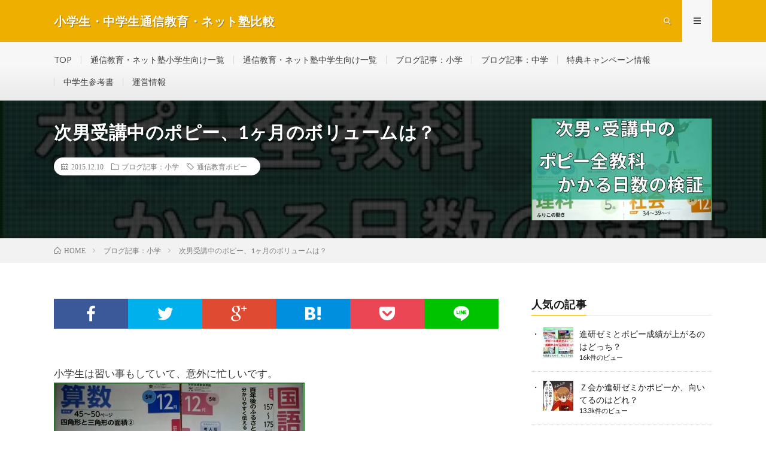

--- FILE ---
content_type: text/html; charset=UTF-8
request_url: https://siomama.minibird.jp/benkyou/%E6%AC%A1%E7%94%B7%E5%8F%97%E8%AC%9B%E4%B8%AD%E3%81%AE%E3%83%9D%E3%83%94%E3%83%BC%E3%80%811%E3%83%B6%E6%9C%88%E3%81%AE%E3%83%9C%E3%83%AA%E3%83%A5%E3%83%BC%E3%83%A0%E3%81%AF%EF%BC%9F/
body_size: 42248
content:
<!DOCTYPE html>
<html dir="ltr" lang="ja"
	prefix="og: https://ogp.me/ns#"  prefix="og: http://ogp.me/ns#">
<head prefix="og: http://ogp.me/ns# fb: http://ogp.me/ns/fb# article: http://ogp.me/ns/article#">
<meta charset="UTF-8">
<title>次男受講中のポピー、1ヶ月のボリュームは？ | 小学生・中学生通信教育・ネット塾比較</title>

		<!-- All in One SEO 4.1.10 -->
		<meta name="description" content="小学生は習い事もしていて、意外に忙しいです。 今日は次男のしているポピーがどのぐらいのボリュームで日数は全部終" />
		<meta name="robots" content="max-image-preview:large" />
		<meta name="keywords" content="ポピー,量,ボリューム,ワーク,通信教育,小学生,全家研,通信教育ポピー" />
		<link rel="canonical" href="https://siomama.minibird.jp/benkyou/%e6%ac%a1%e7%94%b7%e5%8f%97%e8%ac%9b%e4%b8%ad%e3%81%ae%e3%83%9d%e3%83%94%e3%83%bc%e3%80%811%e3%83%b6%e6%9c%88%e3%81%ae%e3%83%9c%e3%83%aa%e3%83%a5%e3%83%bc%e3%83%a0%e3%81%af%ef%bc%9f/" />
		<meta property="og:locale" content="ja_JP" />
		<meta property="og:site_name" content="小学生・中学生通信教育・ネット塾比較 | 息子たちのポピー・進研ゼミ・勉強サプリ・Ｚ会・スマイルゼミなど様々な教材評判・感想など" />
		<meta property="og:type" content="article" />
		<meta property="og:title" content="次男受講中のポピー、1ヶ月のボリュームは？ | 小学生・中学生通信教育・ネット塾比較" />
		<meta property="og:description" content="小学生は習い事もしていて、意外に忙しいです。 今日は次男のしているポピーがどのぐらいのボリュームで日数は全部終" />
		<meta property="og:url" content="https://siomama.minibird.jp/benkyou/%e6%ac%a1%e7%94%b7%e5%8f%97%e8%ac%9b%e4%b8%ad%e3%81%ae%e3%83%9d%e3%83%94%e3%83%bc%e3%80%811%e3%83%b6%e6%9c%88%e3%81%ae%e3%83%9c%e3%83%aa%e3%83%a5%e3%83%bc%e3%83%a0%e3%81%af%ef%bc%9f/" />
		<meta property="article:published_time" content="2015-12-10T03:52:46+00:00" />
		<meta property="article:modified_time" content="2017-02-23T11:42:07+00:00" />
		<meta name="twitter:card" content="summary" />
		<meta name="twitter:title" content="次男受講中のポピー、1ヶ月のボリュームは？ | 小学生・中学生通信教育・ネット塾比較" />
		<meta name="twitter:description" content="小学生は習い事もしていて、意外に忙しいです。 今日は次男のしているポピーがどのぐらいのボリュームで日数は全部終" />
		<meta name="google" content="nositelinkssearchbox" />
		<script type="application/ld+json" class="aioseo-schema">
			{"@context":"https:\/\/schema.org","@graph":[{"@type":"WebSite","@id":"https:\/\/siomama.minibird.jp\/benkyou\/#website","url":"https:\/\/siomama.minibird.jp\/benkyou\/","name":"\u5c0f\u5b66\u751f\u30fb\u4e2d\u5b66\u751f\u901a\u4fe1\u6559\u80b2\u30fb\u30cd\u30c3\u30c8\u587e\u6bd4\u8f03","description":"\u606f\u5b50\u305f\u3061\u306e\u30dd\u30d4\u30fc\u30fb\u9032\u7814\u30bc\u30df\u30fb\u52c9\u5f37\u30b5\u30d7\u30ea\u30fb\uff3a\u4f1a\u30fb\u30b9\u30de\u30a4\u30eb\u30bc\u30df\u306a\u3069\u69d8\u3005\u306a\u6559\u6750\u8a55\u5224\u30fb\u611f\u60f3\u306a\u3069","inLanguage":"ja","publisher":{"@id":"https:\/\/siomama.minibird.jp\/benkyou\/#organization"}},{"@type":"Organization","@id":"https:\/\/siomama.minibird.jp\/benkyou\/#organization","name":"\u5c0f\u5b66\u751f\u30fb\u4e2d\u5b66\u751f\u901a\u4fe1\u6559\u80b2\u30fb\u30cd\u30c3\u30c8\u587e\u6bd4\u8f03","url":"https:\/\/siomama.minibird.jp\/benkyou\/"},{"@type":"BreadcrumbList","@id":"https:\/\/siomama.minibird.jp\/benkyou\/%e6%ac%a1%e7%94%b7%e5%8f%97%e8%ac%9b%e4%b8%ad%e3%81%ae%e3%83%9d%e3%83%94%e3%83%bc%e3%80%811%e3%83%b6%e6%9c%88%e3%81%ae%e3%83%9c%e3%83%aa%e3%83%a5%e3%83%bc%e3%83%a0%e3%81%af%ef%bc%9f\/#breadcrumblist","itemListElement":[{"@type":"ListItem","@id":"https:\/\/siomama.minibird.jp\/benkyou\/#listItem","position":1,"item":{"@type":"WebPage","@id":"https:\/\/siomama.minibird.jp\/benkyou\/","name":"\u30db\u30fc\u30e0","description":"\u5c0f\u5b66\u751f\u30fb\u4e2d\u5b66\u751f\u5411\u3051\u306e\u30dd\u30d4\u30fc\u3084\u9032\u7814\u30bc\u30df\u3084\uff3a\u4f1a\u3001\u52c9\u5f37\u30b5\u30d7\u30ea\u306a\u3069\u3092\u606f\u5b50\u305f\u3061\u304c\u4f53\u9a13\u3057\u305f\u308a\u898b\u805e\u304d\u3057\u305f\u8a71\u3092\u4ea4\u3048\u3066\u6bd4\u8f03\u3057\u3066\u3044\u308b","url":"https:\/\/siomama.minibird.jp\/benkyou\/"},"nextItem":"https:\/\/siomama.minibird.jp\/benkyou\/%e6%ac%a1%e7%94%b7%e5%8f%97%e8%ac%9b%e4%b8%ad%e3%81%ae%e3%83%9d%e3%83%94%e3%83%bc%e3%80%811%e3%83%b6%e6%9c%88%e3%81%ae%e3%83%9c%e3%83%aa%e3%83%a5%e3%83%bc%e3%83%a0%e3%81%af%ef%bc%9f\/#listItem"},{"@type":"ListItem","@id":"https:\/\/siomama.minibird.jp\/benkyou\/%e6%ac%a1%e7%94%b7%e5%8f%97%e8%ac%9b%e4%b8%ad%e3%81%ae%e3%83%9d%e3%83%94%e3%83%bc%e3%80%811%e3%83%b6%e6%9c%88%e3%81%ae%e3%83%9c%e3%83%aa%e3%83%a5%e3%83%bc%e3%83%a0%e3%81%af%ef%bc%9f\/#listItem","position":2,"item":{"@type":"WebPage","@id":"https:\/\/siomama.minibird.jp\/benkyou\/%e6%ac%a1%e7%94%b7%e5%8f%97%e8%ac%9b%e4%b8%ad%e3%81%ae%e3%83%9d%e3%83%94%e3%83%bc%e3%80%811%e3%83%b6%e6%9c%88%e3%81%ae%e3%83%9c%e3%83%aa%e3%83%a5%e3%83%bc%e3%83%a0%e3%81%af%ef%bc%9f\/","name":"\u6b21\u7537\u53d7\u8b1b\u4e2d\u306e\u30dd\u30d4\u30fc\u30011\u30f6\u6708\u306e\u30dc\u30ea\u30e5\u30fc\u30e0\u306f\uff1f","description":"\u5c0f\u5b66\u751f\u306f\u7fd2\u3044\u4e8b\u3082\u3057\u3066\u3044\u3066\u3001\u610f\u5916\u306b\u5fd9\u3057\u3044\u3067\u3059\u3002 \u4eca\u65e5\u306f\u6b21\u7537\u306e\u3057\u3066\u3044\u308b\u30dd\u30d4\u30fc\u304c\u3069\u306e\u3050\u3089\u3044\u306e\u30dc\u30ea\u30e5\u30fc\u30e0\u3067\u65e5\u6570\u306f\u5168\u90e8\u7d42","url":"https:\/\/siomama.minibird.jp\/benkyou\/%e6%ac%a1%e7%94%b7%e5%8f%97%e8%ac%9b%e4%b8%ad%e3%81%ae%e3%83%9d%e3%83%94%e3%83%bc%e3%80%811%e3%83%b6%e6%9c%88%e3%81%ae%e3%83%9c%e3%83%aa%e3%83%a5%e3%83%bc%e3%83%a0%e3%81%af%ef%bc%9f\/"},"previousItem":"https:\/\/siomama.minibird.jp\/benkyou\/#listItem"}]},{"@type":"Person","@id":"https:\/\/siomama.minibird.jp\/benkyou\/author\/siomaruyo\/#author","url":"https:\/\/siomama.minibird.jp\/benkyou\/author\/siomaruyo\/","name":"siomaruyo","image":{"@type":"ImageObject","@id":"https:\/\/siomama.minibird.jp\/benkyou\/%e6%ac%a1%e7%94%b7%e5%8f%97%e8%ac%9b%e4%b8%ad%e3%81%ae%e3%83%9d%e3%83%94%e3%83%bc%e3%80%811%e3%83%b6%e6%9c%88%e3%81%ae%e3%83%9c%e3%83%aa%e3%83%a5%e3%83%bc%e3%83%a0%e3%81%af%ef%bc%9f\/#authorImage","url":"https:\/\/secure.gravatar.com\/avatar\/f8004482558884f1f0bf887bc7b96d1d?s=96&d=mm&r=g","width":96,"height":96,"caption":"siomaruyo"}},{"@type":"WebPage","@id":"https:\/\/siomama.minibird.jp\/benkyou\/%e6%ac%a1%e7%94%b7%e5%8f%97%e8%ac%9b%e4%b8%ad%e3%81%ae%e3%83%9d%e3%83%94%e3%83%bc%e3%80%811%e3%83%b6%e6%9c%88%e3%81%ae%e3%83%9c%e3%83%aa%e3%83%a5%e3%83%bc%e3%83%a0%e3%81%af%ef%bc%9f\/#webpage","url":"https:\/\/siomama.minibird.jp\/benkyou\/%e6%ac%a1%e7%94%b7%e5%8f%97%e8%ac%9b%e4%b8%ad%e3%81%ae%e3%83%9d%e3%83%94%e3%83%bc%e3%80%811%e3%83%b6%e6%9c%88%e3%81%ae%e3%83%9c%e3%83%aa%e3%83%a5%e3%83%bc%e3%83%a0%e3%81%af%ef%bc%9f\/","name":"\u6b21\u7537\u53d7\u8b1b\u4e2d\u306e\u30dd\u30d4\u30fc\u30011\u30f6\u6708\u306e\u30dc\u30ea\u30e5\u30fc\u30e0\u306f\uff1f | \u5c0f\u5b66\u751f\u30fb\u4e2d\u5b66\u751f\u901a\u4fe1\u6559\u80b2\u30fb\u30cd\u30c3\u30c8\u587e\u6bd4\u8f03","description":"\u5c0f\u5b66\u751f\u306f\u7fd2\u3044\u4e8b\u3082\u3057\u3066\u3044\u3066\u3001\u610f\u5916\u306b\u5fd9\u3057\u3044\u3067\u3059\u3002 \u4eca\u65e5\u306f\u6b21\u7537\u306e\u3057\u3066\u3044\u308b\u30dd\u30d4\u30fc\u304c\u3069\u306e\u3050\u3089\u3044\u306e\u30dc\u30ea\u30e5\u30fc\u30e0\u3067\u65e5\u6570\u306f\u5168\u90e8\u7d42","inLanguage":"ja","isPartOf":{"@id":"https:\/\/siomama.minibird.jp\/benkyou\/#website"},"breadcrumb":{"@id":"https:\/\/siomama.minibird.jp\/benkyou\/%e6%ac%a1%e7%94%b7%e5%8f%97%e8%ac%9b%e4%b8%ad%e3%81%ae%e3%83%9d%e3%83%94%e3%83%bc%e3%80%811%e3%83%b6%e6%9c%88%e3%81%ae%e3%83%9c%e3%83%aa%e3%83%a5%e3%83%bc%e3%83%a0%e3%81%af%ef%bc%9f\/#breadcrumblist"},"author":"https:\/\/siomama.minibird.jp\/benkyou\/author\/siomaruyo\/#author","creator":"https:\/\/siomama.minibird.jp\/benkyou\/author\/siomaruyo\/#author","image":{"@type":"ImageObject","@id":"https:\/\/siomama.minibird.jp\/benkyou\/#mainImage","url":"https:\/\/i2.wp.com\/siomama.minibird.jp\/benkyou\/wp-content\/uploads\/2015\/12\/050249af78ab16c4e629fa6b17c1c8ae.jpg?fit=419%2C507&ssl=1","width":419,"height":507},"primaryImageOfPage":{"@id":"https:\/\/siomama.minibird.jp\/benkyou\/%e6%ac%a1%e7%94%b7%e5%8f%97%e8%ac%9b%e4%b8%ad%e3%81%ae%e3%83%9d%e3%83%94%e3%83%bc%e3%80%811%e3%83%b6%e6%9c%88%e3%81%ae%e3%83%9c%e3%83%aa%e3%83%a5%e3%83%bc%e3%83%a0%e3%81%af%ef%bc%9f\/#mainImage"},"datePublished":"2015-12-10T03:52:46+09:00","dateModified":"2017-02-23T11:42:07+09:00"},{"@type":"Article","@id":"https:\/\/siomama.minibird.jp\/benkyou\/%e6%ac%a1%e7%94%b7%e5%8f%97%e8%ac%9b%e4%b8%ad%e3%81%ae%e3%83%9d%e3%83%94%e3%83%bc%e3%80%811%e3%83%b6%e6%9c%88%e3%81%ae%e3%83%9c%e3%83%aa%e3%83%a5%e3%83%bc%e3%83%a0%e3%81%af%ef%bc%9f\/#article","name":"\u6b21\u7537\u53d7\u8b1b\u4e2d\u306e\u30dd\u30d4\u30fc\u30011\u30f6\u6708\u306e\u30dc\u30ea\u30e5\u30fc\u30e0\u306f\uff1f | \u5c0f\u5b66\u751f\u30fb\u4e2d\u5b66\u751f\u901a\u4fe1\u6559\u80b2\u30fb\u30cd\u30c3\u30c8\u587e\u6bd4\u8f03","description":"\u5c0f\u5b66\u751f\u306f\u7fd2\u3044\u4e8b\u3082\u3057\u3066\u3044\u3066\u3001\u610f\u5916\u306b\u5fd9\u3057\u3044\u3067\u3059\u3002 \u4eca\u65e5\u306f\u6b21\u7537\u306e\u3057\u3066\u3044\u308b\u30dd\u30d4\u30fc\u304c\u3069\u306e\u3050\u3089\u3044\u306e\u30dc\u30ea\u30e5\u30fc\u30e0\u3067\u65e5\u6570\u306f\u5168\u90e8\u7d42","inLanguage":"ja","headline":"\u6b21\u7537\u53d7\u8b1b\u4e2d\u306e\u30dd\u30d4\u30fc\u30011\u30f6\u6708\u306e\u30dc\u30ea\u30e5\u30fc\u30e0\u306f\uff1f","author":{"@id":"https:\/\/siomama.minibird.jp\/benkyou\/author\/siomaruyo\/#author"},"publisher":{"@id":"https:\/\/siomama.minibird.jp\/benkyou\/#organization"},"datePublished":"2015-12-10T03:52:46+09:00","dateModified":"2017-02-23T11:42:07+09:00","articleSection":"\u30d6\u30ed\u30b0\u8a18\u4e8b\uff1a\u5c0f\u5b66, \u901a\u4fe1\u6559\u80b2\u30dd\u30d4\u30fc","mainEntityOfPage":{"@id":"https:\/\/siomama.minibird.jp\/benkyou\/%e6%ac%a1%e7%94%b7%e5%8f%97%e8%ac%9b%e4%b8%ad%e3%81%ae%e3%83%9d%e3%83%94%e3%83%bc%e3%80%811%e3%83%b6%e6%9c%88%e3%81%ae%e3%83%9c%e3%83%aa%e3%83%a5%e3%83%bc%e3%83%a0%e3%81%af%ef%bc%9f\/#webpage"},"isPartOf":{"@id":"https:\/\/siomama.minibird.jp\/benkyou\/%e6%ac%a1%e7%94%b7%e5%8f%97%e8%ac%9b%e4%b8%ad%e3%81%ae%e3%83%9d%e3%83%94%e3%83%bc%e3%80%811%e3%83%b6%e6%9c%88%e3%81%ae%e3%83%9c%e3%83%aa%e3%83%a5%e3%83%bc%e3%83%a0%e3%81%af%ef%bc%9f\/#webpage"},"image":{"@type":"ImageObject","@id":"https:\/\/siomama.minibird.jp\/benkyou\/#articleImage","url":"https:\/\/i2.wp.com\/siomama.minibird.jp\/benkyou\/wp-content\/uploads\/2015\/12\/050249af78ab16c4e629fa6b17c1c8ae.jpg?fit=419%2C507&ssl=1","width":419,"height":507}}]}
		</script>
		<script defer src="[data-uri]"></script>
		<script async src="https://www.google-analytics.com/analytics.js"></script>
		<!-- All in One SEO -->

<link rel='dns-prefetch' href='//v0.wordpress.com' />
<link rel='dns-prefetch' href='//i0.wp.com' />
<link rel='dns-prefetch' href='//i1.wp.com' />
<link rel='dns-prefetch' href='//i2.wp.com' />
<link rel='stylesheet' id='pt-cv-public-style-css'  href='https://siomama.minibird.jp/benkyou/wp-content/cache/autoptimize/css/autoptimize_single_51bcbfb1a010eb8105da42eb4449cf2d.css?ver=2.4.0.5' type='text/css' media='all' />
<link rel='stylesheet' id='wp-block-library-css'  href='https://siomama.minibird.jp/benkyou/wp-includes/css/dist/block-library/style.min.css?ver=5.9.12' type='text/css' media='all' />
<style id='wp-block-library-inline-css' type='text/css'>
.has-text-align-justify{text-align:justify;}
</style>
<link rel='stylesheet' id='mediaelement-css'  href='https://siomama.minibird.jp/benkyou/wp-includes/js/mediaelement/mediaelementplayer-legacy.min.css?ver=4.2.16' type='text/css' media='all' />
<link rel='stylesheet' id='wp-mediaelement-css'  href='https://siomama.minibird.jp/benkyou/wp-includes/js/mediaelement/wp-mediaelement.min.css?ver=5.9.12' type='text/css' media='all' />
<style id='global-styles-inline-css' type='text/css'>
body{--wp--preset--color--black: #000000;--wp--preset--color--cyan-bluish-gray: #abb8c3;--wp--preset--color--white: #ffffff;--wp--preset--color--pale-pink: #f78da7;--wp--preset--color--vivid-red: #cf2e2e;--wp--preset--color--luminous-vivid-orange: #ff6900;--wp--preset--color--luminous-vivid-amber: #fcb900;--wp--preset--color--light-green-cyan: #7bdcb5;--wp--preset--color--vivid-green-cyan: #00d084;--wp--preset--color--pale-cyan-blue: #8ed1fc;--wp--preset--color--vivid-cyan-blue: #0693e3;--wp--preset--color--vivid-purple: #9b51e0;--wp--preset--gradient--vivid-cyan-blue-to-vivid-purple: linear-gradient(135deg,rgba(6,147,227,1) 0%,rgb(155,81,224) 100%);--wp--preset--gradient--light-green-cyan-to-vivid-green-cyan: linear-gradient(135deg,rgb(122,220,180) 0%,rgb(0,208,130) 100%);--wp--preset--gradient--luminous-vivid-amber-to-luminous-vivid-orange: linear-gradient(135deg,rgba(252,185,0,1) 0%,rgba(255,105,0,1) 100%);--wp--preset--gradient--luminous-vivid-orange-to-vivid-red: linear-gradient(135deg,rgba(255,105,0,1) 0%,rgb(207,46,46) 100%);--wp--preset--gradient--very-light-gray-to-cyan-bluish-gray: linear-gradient(135deg,rgb(238,238,238) 0%,rgb(169,184,195) 100%);--wp--preset--gradient--cool-to-warm-spectrum: linear-gradient(135deg,rgb(74,234,220) 0%,rgb(151,120,209) 20%,rgb(207,42,186) 40%,rgb(238,44,130) 60%,rgb(251,105,98) 80%,rgb(254,248,76) 100%);--wp--preset--gradient--blush-light-purple: linear-gradient(135deg,rgb(255,206,236) 0%,rgb(152,150,240) 100%);--wp--preset--gradient--blush-bordeaux: linear-gradient(135deg,rgb(254,205,165) 0%,rgb(254,45,45) 50%,rgb(107,0,62) 100%);--wp--preset--gradient--luminous-dusk: linear-gradient(135deg,rgb(255,203,112) 0%,rgb(199,81,192) 50%,rgb(65,88,208) 100%);--wp--preset--gradient--pale-ocean: linear-gradient(135deg,rgb(255,245,203) 0%,rgb(182,227,212) 50%,rgb(51,167,181) 100%);--wp--preset--gradient--electric-grass: linear-gradient(135deg,rgb(202,248,128) 0%,rgb(113,206,126) 100%);--wp--preset--gradient--midnight: linear-gradient(135deg,rgb(2,3,129) 0%,rgb(40,116,252) 100%);--wp--preset--duotone--dark-grayscale: url('#wp-duotone-dark-grayscale');--wp--preset--duotone--grayscale: url('#wp-duotone-grayscale');--wp--preset--duotone--purple-yellow: url('#wp-duotone-purple-yellow');--wp--preset--duotone--blue-red: url('#wp-duotone-blue-red');--wp--preset--duotone--midnight: url('#wp-duotone-midnight');--wp--preset--duotone--magenta-yellow: url('#wp-duotone-magenta-yellow');--wp--preset--duotone--purple-green: url('#wp-duotone-purple-green');--wp--preset--duotone--blue-orange: url('#wp-duotone-blue-orange');--wp--preset--font-size--small: 13px;--wp--preset--font-size--medium: 20px;--wp--preset--font-size--large: 36px;--wp--preset--font-size--x-large: 42px;}.has-black-color{color: var(--wp--preset--color--black) !important;}.has-cyan-bluish-gray-color{color: var(--wp--preset--color--cyan-bluish-gray) !important;}.has-white-color{color: var(--wp--preset--color--white) !important;}.has-pale-pink-color{color: var(--wp--preset--color--pale-pink) !important;}.has-vivid-red-color{color: var(--wp--preset--color--vivid-red) !important;}.has-luminous-vivid-orange-color{color: var(--wp--preset--color--luminous-vivid-orange) !important;}.has-luminous-vivid-amber-color{color: var(--wp--preset--color--luminous-vivid-amber) !important;}.has-light-green-cyan-color{color: var(--wp--preset--color--light-green-cyan) !important;}.has-vivid-green-cyan-color{color: var(--wp--preset--color--vivid-green-cyan) !important;}.has-pale-cyan-blue-color{color: var(--wp--preset--color--pale-cyan-blue) !important;}.has-vivid-cyan-blue-color{color: var(--wp--preset--color--vivid-cyan-blue) !important;}.has-vivid-purple-color{color: var(--wp--preset--color--vivid-purple) !important;}.has-black-background-color{background-color: var(--wp--preset--color--black) !important;}.has-cyan-bluish-gray-background-color{background-color: var(--wp--preset--color--cyan-bluish-gray) !important;}.has-white-background-color{background-color: var(--wp--preset--color--white) !important;}.has-pale-pink-background-color{background-color: var(--wp--preset--color--pale-pink) !important;}.has-vivid-red-background-color{background-color: var(--wp--preset--color--vivid-red) !important;}.has-luminous-vivid-orange-background-color{background-color: var(--wp--preset--color--luminous-vivid-orange) !important;}.has-luminous-vivid-amber-background-color{background-color: var(--wp--preset--color--luminous-vivid-amber) !important;}.has-light-green-cyan-background-color{background-color: var(--wp--preset--color--light-green-cyan) !important;}.has-vivid-green-cyan-background-color{background-color: var(--wp--preset--color--vivid-green-cyan) !important;}.has-pale-cyan-blue-background-color{background-color: var(--wp--preset--color--pale-cyan-blue) !important;}.has-vivid-cyan-blue-background-color{background-color: var(--wp--preset--color--vivid-cyan-blue) !important;}.has-vivid-purple-background-color{background-color: var(--wp--preset--color--vivid-purple) !important;}.has-black-border-color{border-color: var(--wp--preset--color--black) !important;}.has-cyan-bluish-gray-border-color{border-color: var(--wp--preset--color--cyan-bluish-gray) !important;}.has-white-border-color{border-color: var(--wp--preset--color--white) !important;}.has-pale-pink-border-color{border-color: var(--wp--preset--color--pale-pink) !important;}.has-vivid-red-border-color{border-color: var(--wp--preset--color--vivid-red) !important;}.has-luminous-vivid-orange-border-color{border-color: var(--wp--preset--color--luminous-vivid-orange) !important;}.has-luminous-vivid-amber-border-color{border-color: var(--wp--preset--color--luminous-vivid-amber) !important;}.has-light-green-cyan-border-color{border-color: var(--wp--preset--color--light-green-cyan) !important;}.has-vivid-green-cyan-border-color{border-color: var(--wp--preset--color--vivid-green-cyan) !important;}.has-pale-cyan-blue-border-color{border-color: var(--wp--preset--color--pale-cyan-blue) !important;}.has-vivid-cyan-blue-border-color{border-color: var(--wp--preset--color--vivid-cyan-blue) !important;}.has-vivid-purple-border-color{border-color: var(--wp--preset--color--vivid-purple) !important;}.has-vivid-cyan-blue-to-vivid-purple-gradient-background{background: var(--wp--preset--gradient--vivid-cyan-blue-to-vivid-purple) !important;}.has-light-green-cyan-to-vivid-green-cyan-gradient-background{background: var(--wp--preset--gradient--light-green-cyan-to-vivid-green-cyan) !important;}.has-luminous-vivid-amber-to-luminous-vivid-orange-gradient-background{background: var(--wp--preset--gradient--luminous-vivid-amber-to-luminous-vivid-orange) !important;}.has-luminous-vivid-orange-to-vivid-red-gradient-background{background: var(--wp--preset--gradient--luminous-vivid-orange-to-vivid-red) !important;}.has-very-light-gray-to-cyan-bluish-gray-gradient-background{background: var(--wp--preset--gradient--very-light-gray-to-cyan-bluish-gray) !important;}.has-cool-to-warm-spectrum-gradient-background{background: var(--wp--preset--gradient--cool-to-warm-spectrum) !important;}.has-blush-light-purple-gradient-background{background: var(--wp--preset--gradient--blush-light-purple) !important;}.has-blush-bordeaux-gradient-background{background: var(--wp--preset--gradient--blush-bordeaux) !important;}.has-luminous-dusk-gradient-background{background: var(--wp--preset--gradient--luminous-dusk) !important;}.has-pale-ocean-gradient-background{background: var(--wp--preset--gradient--pale-ocean) !important;}.has-electric-grass-gradient-background{background: var(--wp--preset--gradient--electric-grass) !important;}.has-midnight-gradient-background{background: var(--wp--preset--gradient--midnight) !important;}.has-small-font-size{font-size: var(--wp--preset--font-size--small) !important;}.has-medium-font-size{font-size: var(--wp--preset--font-size--medium) !important;}.has-large-font-size{font-size: var(--wp--preset--font-size--large) !important;}.has-x-large-font-size{font-size: var(--wp--preset--font-size--x-large) !important;}
</style>
<style id='extendify-gutenberg-patterns-and-templates-utilities-inline-css' type='text/css'>
.ext-absolute{position:absolute!important}.ext-relative{position:relative!important}.ext-top-base{top:var(--wp--style--block-gap,1.75rem)!important}.ext-top-lg{top:var(--extendify--spacing--large,3rem)!important}.ext--top-base{top:calc(var(--wp--style--block-gap, 1.75rem)*-1)!important}.ext--top-lg{top:calc(var(--extendify--spacing--large, 3rem)*-1)!important}.ext-right-base{right:var(--wp--style--block-gap,1.75rem)!important}.ext-right-lg{right:var(--extendify--spacing--large,3rem)!important}.ext--right-base{right:calc(var(--wp--style--block-gap, 1.75rem)*-1)!important}.ext--right-lg{right:calc(var(--extendify--spacing--large, 3rem)*-1)!important}.ext-bottom-base{bottom:var(--wp--style--block-gap,1.75rem)!important}.ext-bottom-lg{bottom:var(--extendify--spacing--large,3rem)!important}.ext--bottom-base{bottom:calc(var(--wp--style--block-gap, 1.75rem)*-1)!important}.ext--bottom-lg{bottom:calc(var(--extendify--spacing--large, 3rem)*-1)!important}.ext-left-base{left:var(--wp--style--block-gap,1.75rem)!important}.ext-left-lg{left:var(--extendify--spacing--large,3rem)!important}.ext--left-base{left:calc(var(--wp--style--block-gap, 1.75rem)*-1)!important}.ext--left-lg{left:calc(var(--extendify--spacing--large, 3rem)*-1)!important}.ext-order-1{order:1!important}.ext-order-2{order:2!important}.ext-col-auto{grid-column:auto!important}.ext-col-span-1{grid-column:span 1/span 1!important}.ext-col-span-2{grid-column:span 2/span 2!important}.ext-col-span-3{grid-column:span 3/span 3!important}.ext-col-span-4{grid-column:span 4/span 4!important}.ext-col-span-5{grid-column:span 5/span 5!important}.ext-col-span-6{grid-column:span 6/span 6!important}.ext-col-span-7{grid-column:span 7/span 7!important}.ext-col-span-8{grid-column:span 8/span 8!important}.ext-col-span-9{grid-column:span 9/span 9!important}.ext-col-span-10{grid-column:span 10/span 10!important}.ext-col-span-11{grid-column:span 11/span 11!important}.ext-col-span-12{grid-column:span 12/span 12!important}.ext-col-span-full{grid-column:1/-1!important}.ext-col-start-1{grid-column-start:1!important}.ext-col-start-2{grid-column-start:2!important}.ext-col-start-3{grid-column-start:3!important}.ext-col-start-4{grid-column-start:4!important}.ext-col-start-5{grid-column-start:5!important}.ext-col-start-6{grid-column-start:6!important}.ext-col-start-7{grid-column-start:7!important}.ext-col-start-8{grid-column-start:8!important}.ext-col-start-9{grid-column-start:9!important}.ext-col-start-10{grid-column-start:10!important}.ext-col-start-11{grid-column-start:11!important}.ext-col-start-12{grid-column-start:12!important}.ext-col-start-13{grid-column-start:13!important}.ext-col-start-auto{grid-column-start:auto!important}.ext-col-end-1{grid-column-end:1!important}.ext-col-end-2{grid-column-end:2!important}.ext-col-end-3{grid-column-end:3!important}.ext-col-end-4{grid-column-end:4!important}.ext-col-end-5{grid-column-end:5!important}.ext-col-end-6{grid-column-end:6!important}.ext-col-end-7{grid-column-end:7!important}.ext-col-end-8{grid-column-end:8!important}.ext-col-end-9{grid-column-end:9!important}.ext-col-end-10{grid-column-end:10!important}.ext-col-end-11{grid-column-end:11!important}.ext-col-end-12{grid-column-end:12!important}.ext-col-end-13{grid-column-end:13!important}.ext-col-end-auto{grid-column-end:auto!important}.ext-row-auto{grid-row:auto!important}.ext-row-span-1{grid-row:span 1/span 1!important}.ext-row-span-2{grid-row:span 2/span 2!important}.ext-row-span-3{grid-row:span 3/span 3!important}.ext-row-span-4{grid-row:span 4/span 4!important}.ext-row-span-5{grid-row:span 5/span 5!important}.ext-row-span-6{grid-row:span 6/span 6!important}.ext-row-span-full{grid-row:1/-1!important}.ext-row-start-1{grid-row-start:1!important}.ext-row-start-2{grid-row-start:2!important}.ext-row-start-3{grid-row-start:3!important}.ext-row-start-4{grid-row-start:4!important}.ext-row-start-5{grid-row-start:5!important}.ext-row-start-6{grid-row-start:6!important}.ext-row-start-7{grid-row-start:7!important}.ext-row-start-auto{grid-row-start:auto!important}.ext-row-end-1{grid-row-end:1!important}.ext-row-end-2{grid-row-end:2!important}.ext-row-end-3{grid-row-end:3!important}.ext-row-end-4{grid-row-end:4!important}.ext-row-end-5{grid-row-end:5!important}.ext-row-end-6{grid-row-end:6!important}.ext-row-end-7{grid-row-end:7!important}.ext-row-end-auto{grid-row-end:auto!important}.ext-m-0:not([style*=margin]){margin:0!important}.ext-m-auto:not([style*=margin]){margin:auto!important}.ext-m-base:not([style*=margin]){margin:var(--wp--style--block-gap,1.75rem)!important}.ext-m-lg:not([style*=margin]){margin:var(--extendify--spacing--large,3rem)!important}.ext--m-base:not([style*=margin]){margin:calc(var(--wp--style--block-gap, 1.75rem)*-1)!important}.ext--m-lg:not([style*=margin]){margin:calc(var(--extendify--spacing--large, 3rem)*-1)!important}.ext-mx-0:not([style*=margin]){margin-left:0!important;margin-right:0!important}.ext-mx-auto:not([style*=margin]){margin-left:auto!important;margin-right:auto!important}.ext-mx-base:not([style*=margin]){margin-left:var(--wp--style--block-gap,1.75rem)!important;margin-right:var(--wp--style--block-gap,1.75rem)!important}.ext-mx-lg:not([style*=margin]){margin-left:var(--extendify--spacing--large,3rem)!important;margin-right:var(--extendify--spacing--large,3rem)!important}.ext--mx-base:not([style*=margin]){margin-left:calc(var(--wp--style--block-gap, 1.75rem)*-1)!important;margin-right:calc(var(--wp--style--block-gap, 1.75rem)*-1)!important}.ext--mx-lg:not([style*=margin]){margin-left:calc(var(--extendify--spacing--large, 3rem)*-1)!important;margin-right:calc(var(--extendify--spacing--large, 3rem)*-1)!important}.ext-my-0:not([style*=margin]){margin-bottom:0!important;margin-top:0!important}.ext-my-auto:not([style*=margin]){margin-bottom:auto!important;margin-top:auto!important}.ext-my-base:not([style*=margin]){margin-bottom:var(--wp--style--block-gap,1.75rem)!important;margin-top:var(--wp--style--block-gap,1.75rem)!important}.ext-my-lg:not([style*=margin]){margin-bottom:var(--extendify--spacing--large,3rem)!important;margin-top:var(--extendify--spacing--large,3rem)!important}.ext--my-base:not([style*=margin]){margin-bottom:calc(var(--wp--style--block-gap, 1.75rem)*-1)!important;margin-top:calc(var(--wp--style--block-gap, 1.75rem)*-1)!important}.ext--my-lg:not([style*=margin]){margin-bottom:calc(var(--extendify--spacing--large, 3rem)*-1)!important;margin-top:calc(var(--extendify--spacing--large, 3rem)*-1)!important}.ext-mt-0:not([style*=margin]){margin-top:0!important}.ext-mt-auto:not([style*=margin]){margin-top:auto!important}.ext-mt-base:not([style*=margin]){margin-top:var(--wp--style--block-gap,1.75rem)!important}.ext-mt-lg:not([style*=margin]){margin-top:var(--extendify--spacing--large,3rem)!important}.ext--mt-base:not([style*=margin]){margin-top:calc(var(--wp--style--block-gap, 1.75rem)*-1)!important}.ext--mt-lg:not([style*=margin]){margin-top:calc(var(--extendify--spacing--large, 3rem)*-1)!important}.ext-mr-0:not([style*=margin]){margin-right:0!important}.ext-mr-auto:not([style*=margin]){margin-right:auto!important}.ext-mr-base:not([style*=margin]){margin-right:var(--wp--style--block-gap,1.75rem)!important}.ext-mr-lg:not([style*=margin]){margin-right:var(--extendify--spacing--large,3rem)!important}.ext--mr-base:not([style*=margin]){margin-right:calc(var(--wp--style--block-gap, 1.75rem)*-1)!important}.ext--mr-lg:not([style*=margin]){margin-right:calc(var(--extendify--spacing--large, 3rem)*-1)!important}.ext-mb-0:not([style*=margin]){margin-bottom:0!important}.ext-mb-auto:not([style*=margin]){margin-bottom:auto!important}.ext-mb-base:not([style*=margin]){margin-bottom:var(--wp--style--block-gap,1.75rem)!important}.ext-mb-lg:not([style*=margin]){margin-bottom:var(--extendify--spacing--large,3rem)!important}.ext--mb-base:not([style*=margin]){margin-bottom:calc(var(--wp--style--block-gap, 1.75rem)*-1)!important}.ext--mb-lg:not([style*=margin]){margin-bottom:calc(var(--extendify--spacing--large, 3rem)*-1)!important}.ext-ml-0:not([style*=margin]){margin-left:0!important}.ext-ml-auto:not([style*=margin]){margin-left:auto!important}.ext-ml-base:not([style*=margin]){margin-left:var(--wp--style--block-gap,1.75rem)!important}.ext-ml-lg:not([style*=margin]){margin-left:var(--extendify--spacing--large,3rem)!important}.ext--ml-base:not([style*=margin]){margin-left:calc(var(--wp--style--block-gap, 1.75rem)*-1)!important}.ext--ml-lg:not([style*=margin]){margin-left:calc(var(--extendify--spacing--large, 3rem)*-1)!important}.ext-block{display:block!important}.ext-inline-block{display:inline-block!important}.ext-inline{display:inline!important}.ext-flex{display:flex!important}.ext-inline-flex{display:inline-flex!important}.ext-grid{display:grid!important}.ext-inline-grid{display:inline-grid!important}.ext-hidden{display:none!important}.ext-w-auto{width:auto!important}.ext-w-full{width:100%!important}.ext-max-w-full{max-width:100%!important}.ext-flex-1{flex:1 1 0%!important}.ext-flex-auto{flex:1 1 auto!important}.ext-flex-initial{flex:0 1 auto!important}.ext-flex-none{flex:none!important}.ext-flex-shrink-0{flex-shrink:0!important}.ext-flex-shrink{flex-shrink:1!important}.ext-flex-grow-0{flex-grow:0!important}.ext-flex-grow{flex-grow:1!important}.ext-list-none{list-style-type:none!important}.ext-grid-cols-1{grid-template-columns:repeat(1,minmax(0,1fr))!important}.ext-grid-cols-2{grid-template-columns:repeat(2,minmax(0,1fr))!important}.ext-grid-cols-3{grid-template-columns:repeat(3,minmax(0,1fr))!important}.ext-grid-cols-4{grid-template-columns:repeat(4,minmax(0,1fr))!important}.ext-grid-cols-5{grid-template-columns:repeat(5,minmax(0,1fr))!important}.ext-grid-cols-6{grid-template-columns:repeat(6,minmax(0,1fr))!important}.ext-grid-cols-7{grid-template-columns:repeat(7,minmax(0,1fr))!important}.ext-grid-cols-8{grid-template-columns:repeat(8,minmax(0,1fr))!important}.ext-grid-cols-9{grid-template-columns:repeat(9,minmax(0,1fr))!important}.ext-grid-cols-10{grid-template-columns:repeat(10,minmax(0,1fr))!important}.ext-grid-cols-11{grid-template-columns:repeat(11,minmax(0,1fr))!important}.ext-grid-cols-12{grid-template-columns:repeat(12,minmax(0,1fr))!important}.ext-grid-cols-none{grid-template-columns:none!important}.ext-grid-rows-1{grid-template-rows:repeat(1,minmax(0,1fr))!important}.ext-grid-rows-2{grid-template-rows:repeat(2,minmax(0,1fr))!important}.ext-grid-rows-3{grid-template-rows:repeat(3,minmax(0,1fr))!important}.ext-grid-rows-4{grid-template-rows:repeat(4,minmax(0,1fr))!important}.ext-grid-rows-5{grid-template-rows:repeat(5,minmax(0,1fr))!important}.ext-grid-rows-6{grid-template-rows:repeat(6,minmax(0,1fr))!important}.ext-grid-rows-none{grid-template-rows:none!important}.ext-flex-row{flex-direction:row!important}.ext-flex-row-reverse{flex-direction:row-reverse!important}.ext-flex-col{flex-direction:column!important}.ext-flex-col-reverse{flex-direction:column-reverse!important}.ext-flex-wrap{flex-wrap:wrap!important}.ext-flex-wrap-reverse{flex-wrap:wrap-reverse!important}.ext-flex-nowrap{flex-wrap:nowrap!important}.ext-items-start{align-items:flex-start!important}.ext-items-end{align-items:flex-end!important}.ext-items-center{align-items:center!important}.ext-items-baseline{align-items:baseline!important}.ext-items-stretch{align-items:stretch!important}.ext-justify-start{justify-content:flex-start!important}.ext-justify-end{justify-content:flex-end!important}.ext-justify-center{justify-content:center!important}.ext-justify-between{justify-content:space-between!important}.ext-justify-around{justify-content:space-around!important}.ext-justify-evenly{justify-content:space-evenly!important}.ext-justify-items-start{justify-items:start!important}.ext-justify-items-end{justify-items:end!important}.ext-justify-items-center{justify-items:center!important}.ext-justify-items-stretch{justify-items:stretch!important}.ext-gap-0{gap:0!important}.ext-gap-base{gap:var(--wp--style--block-gap,1.75rem)!important}.ext-gap-lg{gap:var(--extendify--spacing--large,3rem)!important}.ext-gap-x-0{-moz-column-gap:0!important;column-gap:0!important}.ext-gap-x-base{-moz-column-gap:var(--wp--style--block-gap,1.75rem)!important;column-gap:var(--wp--style--block-gap,1.75rem)!important}.ext-gap-x-lg{-moz-column-gap:var(--extendify--spacing--large,3rem)!important;column-gap:var(--extendify--spacing--large,3rem)!important}.ext-gap-y-0{row-gap:0!important}.ext-gap-y-base{row-gap:var(--wp--style--block-gap,1.75rem)!important}.ext-gap-y-lg{row-gap:var(--extendify--spacing--large,3rem)!important}.ext-justify-self-auto{justify-self:auto!important}.ext-justify-self-start{justify-self:start!important}.ext-justify-self-end{justify-self:end!important}.ext-justify-self-center{justify-self:center!important}.ext-justify-self-stretch{justify-self:stretch!important}.ext-rounded-none{border-radius:0!important}.ext-rounded-full{border-radius:9999px!important}.ext-rounded-t-none{border-top-left-radius:0!important;border-top-right-radius:0!important}.ext-rounded-t-full{border-top-left-radius:9999px!important;border-top-right-radius:9999px!important}.ext-rounded-r-none{border-bottom-right-radius:0!important;border-top-right-radius:0!important}.ext-rounded-r-full{border-bottom-right-radius:9999px!important;border-top-right-radius:9999px!important}.ext-rounded-b-none{border-bottom-left-radius:0!important;border-bottom-right-radius:0!important}.ext-rounded-b-full{border-bottom-left-radius:9999px!important;border-bottom-right-radius:9999px!important}.ext-rounded-l-none{border-bottom-left-radius:0!important;border-top-left-radius:0!important}.ext-rounded-l-full{border-bottom-left-radius:9999px!important;border-top-left-radius:9999px!important}.ext-rounded-tl-none{border-top-left-radius:0!important}.ext-rounded-tl-full{border-top-left-radius:9999px!important}.ext-rounded-tr-none{border-top-right-radius:0!important}.ext-rounded-tr-full{border-top-right-radius:9999px!important}.ext-rounded-br-none{border-bottom-right-radius:0!important}.ext-rounded-br-full{border-bottom-right-radius:9999px!important}.ext-rounded-bl-none{border-bottom-left-radius:0!important}.ext-rounded-bl-full{border-bottom-left-radius:9999px!important}.ext-border-0{border-width:0!important}.ext-border-t-0{border-top-width:0!important}.ext-border-r-0{border-right-width:0!important}.ext-border-b-0{border-bottom-width:0!important}.ext-border-l-0{border-left-width:0!important}.ext-p-0:not([style*=padding]){padding:0!important}.ext-p-base:not([style*=padding]){padding:var(--wp--style--block-gap,1.75rem)!important}.ext-p-lg:not([style*=padding]){padding:var(--extendify--spacing--large,3rem)!important}.ext-px-0:not([style*=padding]){padding-left:0!important;padding-right:0!important}.ext-px-base:not([style*=padding]){padding-left:var(--wp--style--block-gap,1.75rem)!important;padding-right:var(--wp--style--block-gap,1.75rem)!important}.ext-px-lg:not([style*=padding]){padding-left:var(--extendify--spacing--large,3rem)!important;padding-right:var(--extendify--spacing--large,3rem)!important}.ext-py-0:not([style*=padding]){padding-bottom:0!important;padding-top:0!important}.ext-py-base:not([style*=padding]){padding-bottom:var(--wp--style--block-gap,1.75rem)!important;padding-top:var(--wp--style--block-gap,1.75rem)!important}.ext-py-lg:not([style*=padding]){padding-bottom:var(--extendify--spacing--large,3rem)!important;padding-top:var(--extendify--spacing--large,3rem)!important}.ext-pt-0:not([style*=padding]){padding-top:0!important}.ext-pt-base:not([style*=padding]){padding-top:var(--wp--style--block-gap,1.75rem)!important}.ext-pt-lg:not([style*=padding]){padding-top:var(--extendify--spacing--large,3rem)!important}.ext-pr-0:not([style*=padding]){padding-right:0!important}.ext-pr-base:not([style*=padding]){padding-right:var(--wp--style--block-gap,1.75rem)!important}.ext-pr-lg:not([style*=padding]){padding-right:var(--extendify--spacing--large,3rem)!important}.ext-pb-0:not([style*=padding]){padding-bottom:0!important}.ext-pb-base:not([style*=padding]){padding-bottom:var(--wp--style--block-gap,1.75rem)!important}.ext-pb-lg:not([style*=padding]){padding-bottom:var(--extendify--spacing--large,3rem)!important}.ext-pl-0:not([style*=padding]){padding-left:0!important}.ext-pl-base:not([style*=padding]){padding-left:var(--wp--style--block-gap,1.75rem)!important}.ext-pl-lg:not([style*=padding]){padding-left:var(--extendify--spacing--large,3rem)!important}.ext-text-left{text-align:left!important}.ext-text-center{text-align:center!important}.ext-text-right{text-align:right!important}.ext-leading-none{line-height:1!important}.ext-leading-tight{line-height:1.25!important}.ext-leading-snug{line-height:1.375!important}.ext-leading-normal{line-height:1.5!important}.ext-leading-relaxed{line-height:1.625!important}.ext-leading-loose{line-height:2!important}.clip-path--rhombus img{-webkit-clip-path:polygon(15% 6%,80% 29%,84% 93%,23% 69%);clip-path:polygon(15% 6%,80% 29%,84% 93%,23% 69%)}.clip-path--diamond img{-webkit-clip-path:polygon(5% 29%,60% 2%,91% 64%,36% 89%);clip-path:polygon(5% 29%,60% 2%,91% 64%,36% 89%)}.clip-path--rhombus-alt img{-webkit-clip-path:polygon(14% 9%,85% 24%,91% 89%,19% 76%);clip-path:polygon(14% 9%,85% 24%,91% 89%,19% 76%)}.wp-block-columns[class*=fullwidth-cols]{margin-bottom:unset}.wp-block-column.editor\:pointer-events-none{margin-bottom:0!important;margin-top:0!important}.is-root-container.block-editor-block-list__layout>[data-align=full]:not(:first-of-type)>.wp-block-column.editor\:pointer-events-none,.is-root-container.block-editor-block-list__layout>[data-align=wide]>.wp-block-column.editor\:pointer-events-none{margin-top:calc(var(--wp--style--block-gap, 28px)*-1)!important}.ext .wp-block-columns .wp-block-column[style*=padding]{padding-left:0!important;padding-right:0!important}.ext .wp-block-columns+.wp-block-columns:not([class*=mt-]):not([class*=my-]):not([style*=margin]){margin-top:0!important}[class*=fullwidth-cols] .wp-block-column:first-child,[class*=fullwidth-cols] .wp-block-group:first-child{margin-top:0}[class*=fullwidth-cols] .wp-block-column:last-child,[class*=fullwidth-cols] .wp-block-group:last-child{margin-bottom:0}[class*=fullwidth-cols] .wp-block-column:first-child>*,[class*=fullwidth-cols] .wp-block-column>:first-child{margin-top:0}.ext .is-not-stacked-on-mobile .wp-block-column,[class*=fullwidth-cols] .wp-block-column>:last-child{margin-bottom:0}.wp-block-columns[class*=fullwidth-cols]:not(.is-not-stacked-on-mobile)>.wp-block-column:not(:last-child){margin-bottom:var(--wp--style--block-gap,1.75rem)}@media (min-width:782px){.wp-block-columns[class*=fullwidth-cols]:not(.is-not-stacked-on-mobile)>.wp-block-column:not(:last-child){margin-bottom:0}}.wp-block-columns[class*=fullwidth-cols].is-not-stacked-on-mobile>.wp-block-column{margin-bottom:0!important}@media (min-width:600px) and (max-width:781px){.wp-block-columns[class*=fullwidth-cols]:not(.is-not-stacked-on-mobile)>.wp-block-column:nth-child(2n){margin-left:var(--wp--style--block-gap,2em)}}@media (max-width:781px){.tablet\:fullwidth-cols.wp-block-columns:not(.is-not-stacked-on-mobile){flex-wrap:wrap}.tablet\:fullwidth-cols.wp-block-columns:not(.is-not-stacked-on-mobile)>.wp-block-column,.tablet\:fullwidth-cols.wp-block-columns:not(.is-not-stacked-on-mobile)>.wp-block-column:not([style*=margin]){margin-left:0!important}.tablet\:fullwidth-cols.wp-block-columns:not(.is-not-stacked-on-mobile)>.wp-block-column{flex-basis:100%!important}}@media (max-width:1079px){.desktop\:fullwidth-cols.wp-block-columns:not(.is-not-stacked-on-mobile){flex-wrap:wrap}.desktop\:fullwidth-cols.wp-block-columns:not(.is-not-stacked-on-mobile)>.wp-block-column,.desktop\:fullwidth-cols.wp-block-columns:not(.is-not-stacked-on-mobile)>.wp-block-column:not([style*=margin]){margin-left:0!important}.desktop\:fullwidth-cols.wp-block-columns:not(.is-not-stacked-on-mobile)>.wp-block-column{flex-basis:100%!important}.desktop\:fullwidth-cols.wp-block-columns:not(.is-not-stacked-on-mobile)>.wp-block-column:not(:last-child){margin-bottom:var(--wp--style--block-gap,1.75rem)!important}}.direction-rtl{direction:rtl}.direction-ltr{direction:ltr}.is-style-inline-list{padding-left:0!important}.is-style-inline-list li{list-style-type:none!important}@media (min-width:782px){.is-style-inline-list li{display:inline!important;margin-right:var(--wp--style--block-gap,1.75rem)!important}}@media (min-width:782px){.is-style-inline-list li:first-child{margin-left:0!important}}@media (min-width:782px){.is-style-inline-list li:last-child{margin-right:0!important}}.bring-to-front{position:relative;z-index:10}.text-stroke{-webkit-text-stroke-color:var(--wp--preset--color--background)}.text-stroke,.text-stroke--primary{-webkit-text-stroke-width:var(
        --wp--custom--typography--text-stroke-width,2px
    )}.text-stroke--primary{-webkit-text-stroke-color:var(--wp--preset--color--primary)}.text-stroke--secondary{-webkit-text-stroke-width:var(
        --wp--custom--typography--text-stroke-width,2px
    );-webkit-text-stroke-color:var(--wp--preset--color--secondary)}.editor\:no-caption .block-editor-rich-text__editable{display:none!important}.editor\:no-inserter .wp-block-column:not(.is-selected)>.block-list-appender,.editor\:no-inserter .wp-block-cover__inner-container>.block-list-appender,.editor\:no-inserter .wp-block-group__inner-container>.block-list-appender,.editor\:no-inserter>.block-list-appender{display:none}.editor\:no-resize .components-resizable-box__handle,.editor\:no-resize .components-resizable-box__handle:after,.editor\:no-resize .components-resizable-box__side-handle:before{display:none;pointer-events:none}.editor\:no-resize .components-resizable-box__container{display:block}.editor\:pointer-events-none{pointer-events:none}.is-style-angled{justify-content:flex-end}.ext .is-style-angled>[class*=_inner-container],.is-style-angled{align-items:center}.is-style-angled .wp-block-cover__image-background,.is-style-angled .wp-block-cover__video-background{-webkit-clip-path:polygon(0 0,30% 0,50% 100%,0 100%);clip-path:polygon(0 0,30% 0,50% 100%,0 100%);z-index:1}@media (min-width:782px){.is-style-angled .wp-block-cover__image-background,.is-style-angled .wp-block-cover__video-background{-webkit-clip-path:polygon(0 0,55% 0,65% 100%,0 100%);clip-path:polygon(0 0,55% 0,65% 100%,0 100%)}}.has-foreground-color{color:var(--wp--preset--color--foreground,#000)!important}.has-foreground-background-color{background-color:var(--wp--preset--color--foreground,#000)!important}.has-background-color{color:var(--wp--preset--color--background,#fff)!important}.has-background-background-color{background-color:var(--wp--preset--color--background,#fff)!important}.has-primary-color{color:var(--wp--preset--color--primary,#4b5563)!important}.has-primary-background-color{background-color:var(--wp--preset--color--primary,#4b5563)!important}.has-secondary-color{color:var(--wp--preset--color--secondary,#9ca3af)!important}.has-secondary-background-color{background-color:var(--wp--preset--color--secondary,#9ca3af)!important}.ext.has-text-color h1,.ext.has-text-color h2,.ext.has-text-color h3,.ext.has-text-color h4,.ext.has-text-color h5,.ext.has-text-color h6,.ext.has-text-color p{color:currentColor}.has-white-color{color:var(--wp--preset--color--white,#fff)!important}.has-black-color{color:var(--wp--preset--color--black,#000)!important}.has-ext-foreground-background-color{background-color:var(
        --wp--preset--color--foreground,var(--wp--preset--color--black,#000)
    )!important}.has-ext-primary-background-color{background-color:var(
        --wp--preset--color--primary,var(--wp--preset--color--cyan-bluish-gray,#000)
    )!important}.wp-block-button__link.has-black-background-color{border-color:var(--wp--preset--color--black,#000)}.wp-block-button__link.has-white-background-color{border-color:var(--wp--preset--color--white,#fff)}.has-ext-small-font-size{font-size:var(--wp--preset--font-size--ext-small)!important}.has-ext-medium-font-size{font-size:var(--wp--preset--font-size--ext-medium)!important}.has-ext-large-font-size{font-size:var(--wp--preset--font-size--ext-large)!important;line-height:1.2}.has-ext-x-large-font-size{font-size:var(--wp--preset--font-size--ext-x-large)!important;line-height:1}.has-ext-xx-large-font-size{font-size:var(--wp--preset--font-size--ext-xx-large)!important;line-height:1}.has-ext-x-large-font-size:not([style*=line-height]),.has-ext-xx-large-font-size:not([style*=line-height]){line-height:1.1}.ext .wp-block-group>*{margin-bottom:0;margin-top:0}.ext .wp-block-group>*+*{margin-bottom:0}.ext .wp-block-group>*+*,.ext h2{margin-top:var(--wp--style--block-gap,1.75rem)}.ext h2{margin-bottom:var(--wp--style--block-gap,1.75rem)}.has-ext-x-large-font-size+h3,.has-ext-x-large-font-size+p{margin-top:.5rem}.ext .wp-block-buttons>.wp-block-button.wp-block-button__width-25{min-width:12rem;width:calc(25% - var(--wp--style--block-gap, .5em)*.75)}.ext .ext-grid>[class*=_inner-container]{display:grid}.ext>[class*=_inner-container]>.ext-grid:not([class*=columns]),.ext>[class*=_inner-container]>.wp-block>.ext-grid:not([class*=columns]){display:initial!important}.ext .ext-grid-cols-1>[class*=_inner-container]{grid-template-columns:repeat(1,minmax(0,1fr))!important}.ext .ext-grid-cols-2>[class*=_inner-container]{grid-template-columns:repeat(2,minmax(0,1fr))!important}.ext .ext-grid-cols-3>[class*=_inner-container]{grid-template-columns:repeat(3,minmax(0,1fr))!important}.ext .ext-grid-cols-4>[class*=_inner-container]{grid-template-columns:repeat(4,minmax(0,1fr))!important}.ext .ext-grid-cols-5>[class*=_inner-container]{grid-template-columns:repeat(5,minmax(0,1fr))!important}.ext .ext-grid-cols-6>[class*=_inner-container]{grid-template-columns:repeat(6,minmax(0,1fr))!important}.ext .ext-grid-cols-7>[class*=_inner-container]{grid-template-columns:repeat(7,minmax(0,1fr))!important}.ext .ext-grid-cols-8>[class*=_inner-container]{grid-template-columns:repeat(8,minmax(0,1fr))!important}.ext .ext-grid-cols-9>[class*=_inner-container]{grid-template-columns:repeat(9,minmax(0,1fr))!important}.ext .ext-grid-cols-10>[class*=_inner-container]{grid-template-columns:repeat(10,minmax(0,1fr))!important}.ext .ext-grid-cols-11>[class*=_inner-container]{grid-template-columns:repeat(11,minmax(0,1fr))!important}.ext .ext-grid-cols-12>[class*=_inner-container]{grid-template-columns:repeat(12,minmax(0,1fr))!important}.ext .ext-grid-cols-13>[class*=_inner-container]{grid-template-columns:repeat(13,minmax(0,1fr))!important}.ext .ext-grid-cols-none>[class*=_inner-container]{grid-template-columns:none!important}.ext .ext-grid-rows-1>[class*=_inner-container]{grid-template-rows:repeat(1,minmax(0,1fr))!important}.ext .ext-grid-rows-2>[class*=_inner-container]{grid-template-rows:repeat(2,minmax(0,1fr))!important}.ext .ext-grid-rows-3>[class*=_inner-container]{grid-template-rows:repeat(3,minmax(0,1fr))!important}.ext .ext-grid-rows-4>[class*=_inner-container]{grid-template-rows:repeat(4,minmax(0,1fr))!important}.ext .ext-grid-rows-5>[class*=_inner-container]{grid-template-rows:repeat(5,minmax(0,1fr))!important}.ext .ext-grid-rows-6>[class*=_inner-container]{grid-template-rows:repeat(6,minmax(0,1fr))!important}.ext .ext-grid-rows-none>[class*=_inner-container]{grid-template-rows:none!important}.ext .ext-items-start>[class*=_inner-container]{align-items:flex-start!important}.ext .ext-items-end>[class*=_inner-container]{align-items:flex-end!important}.ext .ext-items-center>[class*=_inner-container]{align-items:center!important}.ext .ext-items-baseline>[class*=_inner-container]{align-items:baseline!important}.ext .ext-items-stretch>[class*=_inner-container]{align-items:stretch!important}.ext.wp-block-group>:last-child{margin-bottom:0}.ext .wp-block-group__inner-container{padding:0!important}.ext.has-background{padding-left:var(--wp--style--block-gap,1.75rem);padding-right:var(--wp--style--block-gap,1.75rem)}.ext [class*=inner-container]>.alignwide [class*=inner-container],.ext [class*=inner-container]>[data-align=wide] [class*=inner-container]{max-width:var(--responsive--alignwide-width,120rem)}.ext [class*=inner-container]>.alignwide [class*=inner-container]>*,.ext [class*=inner-container]>[data-align=wide] [class*=inner-container]>*{max-width:100%!important}.ext .wp-block-image{position:relative;text-align:center}.ext .wp-block-image img{display:inline-block;vertical-align:middle}body{--extendify--spacing--large:var(
        --wp--custom--spacing--large,clamp(2em,8vw,8em)
    );--wp--preset--font-size--ext-small:1rem;--wp--preset--font-size--ext-medium:1.125rem;--wp--preset--font-size--ext-large:clamp(1.65rem,3.5vw,2.15rem);--wp--preset--font-size--ext-x-large:clamp(3rem,6vw,4.75rem);--wp--preset--font-size--ext-xx-large:clamp(3.25rem,7.5vw,5.75rem);--wp--preset--color--black:#000;--wp--preset--color--white:#fff}.ext *{box-sizing:border-box}.block-editor-block-preview__content-iframe .ext [data-type="core/spacer"] .components-resizable-box__container{background:transparent!important}.block-editor-block-preview__content-iframe .ext [data-type="core/spacer"] .block-library-spacer__resize-container:before{display:none!important}.ext .wp-block-group__inner-container figure.wp-block-gallery.alignfull{margin-bottom:unset;margin-top:unset}.ext .alignwide{margin-left:auto!important;margin-right:auto!important}.is-root-container.block-editor-block-list__layout>[data-align=full]:not(:first-of-type)>.ext-my-0,.is-root-container.block-editor-block-list__layout>[data-align=wide]>.ext-my-0:not([style*=margin]){margin-top:calc(var(--wp--style--block-gap, 28px)*-1)!important}.block-editor-block-preview__content-iframe .preview\:min-h-50{min-height:50vw!important}.block-editor-block-preview__content-iframe .preview\:min-h-60{min-height:60vw!important}.block-editor-block-preview__content-iframe .preview\:min-h-70{min-height:70vw!important}.block-editor-block-preview__content-iframe .preview\:min-h-80{min-height:80vw!important}.block-editor-block-preview__content-iframe .preview\:min-h-100{min-height:100vw!important}.ext-mr-0.alignfull:not([style*=margin]):not([style*=margin]){margin-right:0!important}.ext-ml-0:not([style*=margin]):not([style*=margin]){margin-left:0!important}.is-root-container .wp-block[data-align=full]>.ext-mx-0:not([style*=margin]):not([style*=margin]){margin-left:calc(var(--wp--custom--spacing--outer, 0)*1)!important;margin-right:calc(var(--wp--custom--spacing--outer, 0)*1)!important;overflow:hidden;width:unset}@media (min-width:782px){.tablet\:ext-absolute{position:absolute!important}.tablet\:ext-relative{position:relative!important}.tablet\:ext-top-base{top:var(--wp--style--block-gap,1.75rem)!important}.tablet\:ext-top-lg{top:var(--extendify--spacing--large,3rem)!important}.tablet\:ext--top-base{top:calc(var(--wp--style--block-gap, 1.75rem)*-1)!important}.tablet\:ext--top-lg{top:calc(var(--extendify--spacing--large, 3rem)*-1)!important}.tablet\:ext-right-base{right:var(--wp--style--block-gap,1.75rem)!important}.tablet\:ext-right-lg{right:var(--extendify--spacing--large,3rem)!important}.tablet\:ext--right-base{right:calc(var(--wp--style--block-gap, 1.75rem)*-1)!important}.tablet\:ext--right-lg{right:calc(var(--extendify--spacing--large, 3rem)*-1)!important}.tablet\:ext-bottom-base{bottom:var(--wp--style--block-gap,1.75rem)!important}.tablet\:ext-bottom-lg{bottom:var(--extendify--spacing--large,3rem)!important}.tablet\:ext--bottom-base{bottom:calc(var(--wp--style--block-gap, 1.75rem)*-1)!important}.tablet\:ext--bottom-lg{bottom:calc(var(--extendify--spacing--large, 3rem)*-1)!important}.tablet\:ext-left-base{left:var(--wp--style--block-gap,1.75rem)!important}.tablet\:ext-left-lg{left:var(--extendify--spacing--large,3rem)!important}.tablet\:ext--left-base{left:calc(var(--wp--style--block-gap, 1.75rem)*-1)!important}.tablet\:ext--left-lg{left:calc(var(--extendify--spacing--large, 3rem)*-1)!important}.tablet\:ext-order-1{order:1!important}.tablet\:ext-order-2{order:2!important}.tablet\:ext-m-0:not([style*=margin]){margin:0!important}.tablet\:ext-m-auto:not([style*=margin]){margin:auto!important}.tablet\:ext-m-base:not([style*=margin]){margin:var(--wp--style--block-gap,1.75rem)!important}.tablet\:ext-m-lg:not([style*=margin]){margin:var(--extendify--spacing--large,3rem)!important}.tablet\:ext--m-base:not([style*=margin]){margin:calc(var(--wp--style--block-gap, 1.75rem)*-1)!important}.tablet\:ext--m-lg:not([style*=margin]){margin:calc(var(--extendify--spacing--large, 3rem)*-1)!important}.tablet\:ext-mx-0:not([style*=margin]){margin-left:0!important;margin-right:0!important}.tablet\:ext-mx-auto:not([style*=margin]){margin-left:auto!important;margin-right:auto!important}.tablet\:ext-mx-base:not([style*=margin]){margin-left:var(--wp--style--block-gap,1.75rem)!important;margin-right:var(--wp--style--block-gap,1.75rem)!important}.tablet\:ext-mx-lg:not([style*=margin]){margin-left:var(--extendify--spacing--large,3rem)!important;margin-right:var(--extendify--spacing--large,3rem)!important}.tablet\:ext--mx-base:not([style*=margin]){margin-left:calc(var(--wp--style--block-gap, 1.75rem)*-1)!important;margin-right:calc(var(--wp--style--block-gap, 1.75rem)*-1)!important}.tablet\:ext--mx-lg:not([style*=margin]){margin-left:calc(var(--extendify--spacing--large, 3rem)*-1)!important;margin-right:calc(var(--extendify--spacing--large, 3rem)*-1)!important}.tablet\:ext-my-0:not([style*=margin]){margin-bottom:0!important;margin-top:0!important}.tablet\:ext-my-auto:not([style*=margin]){margin-bottom:auto!important;margin-top:auto!important}.tablet\:ext-my-base:not([style*=margin]){margin-bottom:var(--wp--style--block-gap,1.75rem)!important;margin-top:var(--wp--style--block-gap,1.75rem)!important}.tablet\:ext-my-lg:not([style*=margin]){margin-bottom:var(--extendify--spacing--large,3rem)!important;margin-top:var(--extendify--spacing--large,3rem)!important}.tablet\:ext--my-base:not([style*=margin]){margin-bottom:calc(var(--wp--style--block-gap, 1.75rem)*-1)!important;margin-top:calc(var(--wp--style--block-gap, 1.75rem)*-1)!important}.tablet\:ext--my-lg:not([style*=margin]){margin-bottom:calc(var(--extendify--spacing--large, 3rem)*-1)!important;margin-top:calc(var(--extendify--spacing--large, 3rem)*-1)!important}.tablet\:ext-mt-0:not([style*=margin]){margin-top:0!important}.tablet\:ext-mt-auto:not([style*=margin]){margin-top:auto!important}.tablet\:ext-mt-base:not([style*=margin]){margin-top:var(--wp--style--block-gap,1.75rem)!important}.tablet\:ext-mt-lg:not([style*=margin]){margin-top:var(--extendify--spacing--large,3rem)!important}.tablet\:ext--mt-base:not([style*=margin]){margin-top:calc(var(--wp--style--block-gap, 1.75rem)*-1)!important}.tablet\:ext--mt-lg:not([style*=margin]){margin-top:calc(var(--extendify--spacing--large, 3rem)*-1)!important}.tablet\:ext-mr-0:not([style*=margin]){margin-right:0!important}.tablet\:ext-mr-auto:not([style*=margin]){margin-right:auto!important}.tablet\:ext-mr-base:not([style*=margin]){margin-right:var(--wp--style--block-gap,1.75rem)!important}.tablet\:ext-mr-lg:not([style*=margin]){margin-right:var(--extendify--spacing--large,3rem)!important}.tablet\:ext--mr-base:not([style*=margin]){margin-right:calc(var(--wp--style--block-gap, 1.75rem)*-1)!important}.tablet\:ext--mr-lg:not([style*=margin]){margin-right:calc(var(--extendify--spacing--large, 3rem)*-1)!important}.tablet\:ext-mb-0:not([style*=margin]){margin-bottom:0!important}.tablet\:ext-mb-auto:not([style*=margin]){margin-bottom:auto!important}.tablet\:ext-mb-base:not([style*=margin]){margin-bottom:var(--wp--style--block-gap,1.75rem)!important}.tablet\:ext-mb-lg:not([style*=margin]){margin-bottom:var(--extendify--spacing--large,3rem)!important}.tablet\:ext--mb-base:not([style*=margin]){margin-bottom:calc(var(--wp--style--block-gap, 1.75rem)*-1)!important}.tablet\:ext--mb-lg:not([style*=margin]){margin-bottom:calc(var(--extendify--spacing--large, 3rem)*-1)!important}.tablet\:ext-ml-0:not([style*=margin]){margin-left:0!important}.tablet\:ext-ml-auto:not([style*=margin]){margin-left:auto!important}.tablet\:ext-ml-base:not([style*=margin]){margin-left:var(--wp--style--block-gap,1.75rem)!important}.tablet\:ext-ml-lg:not([style*=margin]){margin-left:var(--extendify--spacing--large,3rem)!important}.tablet\:ext--ml-base:not([style*=margin]){margin-left:calc(var(--wp--style--block-gap, 1.75rem)*-1)!important}.tablet\:ext--ml-lg:not([style*=margin]){margin-left:calc(var(--extendify--spacing--large, 3rem)*-1)!important}.tablet\:ext-block{display:block!important}.tablet\:ext-inline-block{display:inline-block!important}.tablet\:ext-inline{display:inline!important}.tablet\:ext-flex{display:flex!important}.tablet\:ext-inline-flex{display:inline-flex!important}.tablet\:ext-grid{display:grid!important}.tablet\:ext-inline-grid{display:inline-grid!important}.tablet\:ext-hidden{display:none!important}.tablet\:ext-w-auto{width:auto!important}.tablet\:ext-w-full{width:100%!important}.tablet\:ext-max-w-full{max-width:100%!important}.tablet\:ext-flex-1{flex:1 1 0%!important}.tablet\:ext-flex-auto{flex:1 1 auto!important}.tablet\:ext-flex-initial{flex:0 1 auto!important}.tablet\:ext-flex-none{flex:none!important}.tablet\:ext-flex-shrink-0{flex-shrink:0!important}.tablet\:ext-flex-shrink{flex-shrink:1!important}.tablet\:ext-flex-grow-0{flex-grow:0!important}.tablet\:ext-flex-grow{flex-grow:1!important}.tablet\:ext-list-none{list-style-type:none!important}.tablet\:ext-grid-cols-1{grid-template-columns:repeat(1,minmax(0,1fr))!important}.tablet\:ext-grid-cols-2{grid-template-columns:repeat(2,minmax(0,1fr))!important}.tablet\:ext-grid-cols-3{grid-template-columns:repeat(3,minmax(0,1fr))!important}.tablet\:ext-grid-cols-4{grid-template-columns:repeat(4,minmax(0,1fr))!important}.tablet\:ext-grid-cols-5{grid-template-columns:repeat(5,minmax(0,1fr))!important}.tablet\:ext-grid-cols-6{grid-template-columns:repeat(6,minmax(0,1fr))!important}.tablet\:ext-grid-cols-7{grid-template-columns:repeat(7,minmax(0,1fr))!important}.tablet\:ext-grid-cols-8{grid-template-columns:repeat(8,minmax(0,1fr))!important}.tablet\:ext-grid-cols-9{grid-template-columns:repeat(9,minmax(0,1fr))!important}.tablet\:ext-grid-cols-10{grid-template-columns:repeat(10,minmax(0,1fr))!important}.tablet\:ext-grid-cols-11{grid-template-columns:repeat(11,minmax(0,1fr))!important}.tablet\:ext-grid-cols-12{grid-template-columns:repeat(12,minmax(0,1fr))!important}.tablet\:ext-grid-cols-none{grid-template-columns:none!important}.tablet\:ext-flex-row{flex-direction:row!important}.tablet\:ext-flex-row-reverse{flex-direction:row-reverse!important}.tablet\:ext-flex-col{flex-direction:column!important}.tablet\:ext-flex-col-reverse{flex-direction:column-reverse!important}.tablet\:ext-flex-wrap{flex-wrap:wrap!important}.tablet\:ext-flex-wrap-reverse{flex-wrap:wrap-reverse!important}.tablet\:ext-flex-nowrap{flex-wrap:nowrap!important}.tablet\:ext-items-start{align-items:flex-start!important}.tablet\:ext-items-end{align-items:flex-end!important}.tablet\:ext-items-center{align-items:center!important}.tablet\:ext-items-baseline{align-items:baseline!important}.tablet\:ext-items-stretch{align-items:stretch!important}.tablet\:ext-justify-start{justify-content:flex-start!important}.tablet\:ext-justify-end{justify-content:flex-end!important}.tablet\:ext-justify-center{justify-content:center!important}.tablet\:ext-justify-between{justify-content:space-between!important}.tablet\:ext-justify-around{justify-content:space-around!important}.tablet\:ext-justify-evenly{justify-content:space-evenly!important}.tablet\:ext-justify-items-start{justify-items:start!important}.tablet\:ext-justify-items-end{justify-items:end!important}.tablet\:ext-justify-items-center{justify-items:center!important}.tablet\:ext-justify-items-stretch{justify-items:stretch!important}.tablet\:ext-justify-self-auto{justify-self:auto!important}.tablet\:ext-justify-self-start{justify-self:start!important}.tablet\:ext-justify-self-end{justify-self:end!important}.tablet\:ext-justify-self-center{justify-self:center!important}.tablet\:ext-justify-self-stretch{justify-self:stretch!important}.tablet\:ext-p-0:not([style*=padding]){padding:0!important}.tablet\:ext-p-base:not([style*=padding]){padding:var(--wp--style--block-gap,1.75rem)!important}.tablet\:ext-p-lg:not([style*=padding]){padding:var(--extendify--spacing--large,3rem)!important}.tablet\:ext-px-0:not([style*=padding]){padding-left:0!important;padding-right:0!important}.tablet\:ext-px-base:not([style*=padding]){padding-left:var(--wp--style--block-gap,1.75rem)!important;padding-right:var(--wp--style--block-gap,1.75rem)!important}.tablet\:ext-px-lg:not([style*=padding]){padding-left:var(--extendify--spacing--large,3rem)!important;padding-right:var(--extendify--spacing--large,3rem)!important}.tablet\:ext-py-0:not([style*=padding]){padding-bottom:0!important;padding-top:0!important}.tablet\:ext-py-base:not([style*=padding]){padding-bottom:var(--wp--style--block-gap,1.75rem)!important;padding-top:var(--wp--style--block-gap,1.75rem)!important}.tablet\:ext-py-lg:not([style*=padding]){padding-bottom:var(--extendify--spacing--large,3rem)!important;padding-top:var(--extendify--spacing--large,3rem)!important}.tablet\:ext-pt-0:not([style*=padding]){padding-top:0!important}.tablet\:ext-pt-base:not([style*=padding]){padding-top:var(--wp--style--block-gap,1.75rem)!important}.tablet\:ext-pt-lg:not([style*=padding]){padding-top:var(--extendify--spacing--large,3rem)!important}.tablet\:ext-pr-0:not([style*=padding]){padding-right:0!important}.tablet\:ext-pr-base:not([style*=padding]){padding-right:var(--wp--style--block-gap,1.75rem)!important}.tablet\:ext-pr-lg:not([style*=padding]){padding-right:var(--extendify--spacing--large,3rem)!important}.tablet\:ext-pb-0:not([style*=padding]){padding-bottom:0!important}.tablet\:ext-pb-base:not([style*=padding]){padding-bottom:var(--wp--style--block-gap,1.75rem)!important}.tablet\:ext-pb-lg:not([style*=padding]){padding-bottom:var(--extendify--spacing--large,3rem)!important}.tablet\:ext-pl-0:not([style*=padding]){padding-left:0!important}.tablet\:ext-pl-base:not([style*=padding]){padding-left:var(--wp--style--block-gap,1.75rem)!important}.tablet\:ext-pl-lg:not([style*=padding]){padding-left:var(--extendify--spacing--large,3rem)!important}.tablet\:ext-text-left{text-align:left!important}.tablet\:ext-text-center{text-align:center!important}.tablet\:ext-text-right{text-align:right!important}}@media (min-width:1080px){.desktop\:ext-absolute{position:absolute!important}.desktop\:ext-relative{position:relative!important}.desktop\:ext-top-base{top:var(--wp--style--block-gap,1.75rem)!important}.desktop\:ext-top-lg{top:var(--extendify--spacing--large,3rem)!important}.desktop\:ext--top-base{top:calc(var(--wp--style--block-gap, 1.75rem)*-1)!important}.desktop\:ext--top-lg{top:calc(var(--extendify--spacing--large, 3rem)*-1)!important}.desktop\:ext-right-base{right:var(--wp--style--block-gap,1.75rem)!important}.desktop\:ext-right-lg{right:var(--extendify--spacing--large,3rem)!important}.desktop\:ext--right-base{right:calc(var(--wp--style--block-gap, 1.75rem)*-1)!important}.desktop\:ext--right-lg{right:calc(var(--extendify--spacing--large, 3rem)*-1)!important}.desktop\:ext-bottom-base{bottom:var(--wp--style--block-gap,1.75rem)!important}.desktop\:ext-bottom-lg{bottom:var(--extendify--spacing--large,3rem)!important}.desktop\:ext--bottom-base{bottom:calc(var(--wp--style--block-gap, 1.75rem)*-1)!important}.desktop\:ext--bottom-lg{bottom:calc(var(--extendify--spacing--large, 3rem)*-1)!important}.desktop\:ext-left-base{left:var(--wp--style--block-gap,1.75rem)!important}.desktop\:ext-left-lg{left:var(--extendify--spacing--large,3rem)!important}.desktop\:ext--left-base{left:calc(var(--wp--style--block-gap, 1.75rem)*-1)!important}.desktop\:ext--left-lg{left:calc(var(--extendify--spacing--large, 3rem)*-1)!important}.desktop\:ext-order-1{order:1!important}.desktop\:ext-order-2{order:2!important}.desktop\:ext-m-0:not([style*=margin]){margin:0!important}.desktop\:ext-m-auto:not([style*=margin]){margin:auto!important}.desktop\:ext-m-base:not([style*=margin]){margin:var(--wp--style--block-gap,1.75rem)!important}.desktop\:ext-m-lg:not([style*=margin]){margin:var(--extendify--spacing--large,3rem)!important}.desktop\:ext--m-base:not([style*=margin]){margin:calc(var(--wp--style--block-gap, 1.75rem)*-1)!important}.desktop\:ext--m-lg:not([style*=margin]){margin:calc(var(--extendify--spacing--large, 3rem)*-1)!important}.desktop\:ext-mx-0:not([style*=margin]){margin-left:0!important;margin-right:0!important}.desktop\:ext-mx-auto:not([style*=margin]){margin-left:auto!important;margin-right:auto!important}.desktop\:ext-mx-base:not([style*=margin]){margin-left:var(--wp--style--block-gap,1.75rem)!important;margin-right:var(--wp--style--block-gap,1.75rem)!important}.desktop\:ext-mx-lg:not([style*=margin]){margin-left:var(--extendify--spacing--large,3rem)!important;margin-right:var(--extendify--spacing--large,3rem)!important}.desktop\:ext--mx-base:not([style*=margin]){margin-left:calc(var(--wp--style--block-gap, 1.75rem)*-1)!important;margin-right:calc(var(--wp--style--block-gap, 1.75rem)*-1)!important}.desktop\:ext--mx-lg:not([style*=margin]){margin-left:calc(var(--extendify--spacing--large, 3rem)*-1)!important;margin-right:calc(var(--extendify--spacing--large, 3rem)*-1)!important}.desktop\:ext-my-0:not([style*=margin]){margin-bottom:0!important;margin-top:0!important}.desktop\:ext-my-auto:not([style*=margin]){margin-bottom:auto!important;margin-top:auto!important}.desktop\:ext-my-base:not([style*=margin]){margin-bottom:var(--wp--style--block-gap,1.75rem)!important;margin-top:var(--wp--style--block-gap,1.75rem)!important}.desktop\:ext-my-lg:not([style*=margin]){margin-bottom:var(--extendify--spacing--large,3rem)!important;margin-top:var(--extendify--spacing--large,3rem)!important}.desktop\:ext--my-base:not([style*=margin]){margin-bottom:calc(var(--wp--style--block-gap, 1.75rem)*-1)!important;margin-top:calc(var(--wp--style--block-gap, 1.75rem)*-1)!important}.desktop\:ext--my-lg:not([style*=margin]){margin-bottom:calc(var(--extendify--spacing--large, 3rem)*-1)!important;margin-top:calc(var(--extendify--spacing--large, 3rem)*-1)!important}.desktop\:ext-mt-0:not([style*=margin]){margin-top:0!important}.desktop\:ext-mt-auto:not([style*=margin]){margin-top:auto!important}.desktop\:ext-mt-base:not([style*=margin]){margin-top:var(--wp--style--block-gap,1.75rem)!important}.desktop\:ext-mt-lg:not([style*=margin]){margin-top:var(--extendify--spacing--large,3rem)!important}.desktop\:ext--mt-base:not([style*=margin]){margin-top:calc(var(--wp--style--block-gap, 1.75rem)*-1)!important}.desktop\:ext--mt-lg:not([style*=margin]){margin-top:calc(var(--extendify--spacing--large, 3rem)*-1)!important}.desktop\:ext-mr-0:not([style*=margin]){margin-right:0!important}.desktop\:ext-mr-auto:not([style*=margin]){margin-right:auto!important}.desktop\:ext-mr-base:not([style*=margin]){margin-right:var(--wp--style--block-gap,1.75rem)!important}.desktop\:ext-mr-lg:not([style*=margin]){margin-right:var(--extendify--spacing--large,3rem)!important}.desktop\:ext--mr-base:not([style*=margin]){margin-right:calc(var(--wp--style--block-gap, 1.75rem)*-1)!important}.desktop\:ext--mr-lg:not([style*=margin]){margin-right:calc(var(--extendify--spacing--large, 3rem)*-1)!important}.desktop\:ext-mb-0:not([style*=margin]){margin-bottom:0!important}.desktop\:ext-mb-auto:not([style*=margin]){margin-bottom:auto!important}.desktop\:ext-mb-base:not([style*=margin]){margin-bottom:var(--wp--style--block-gap,1.75rem)!important}.desktop\:ext-mb-lg:not([style*=margin]){margin-bottom:var(--extendify--spacing--large,3rem)!important}.desktop\:ext--mb-base:not([style*=margin]){margin-bottom:calc(var(--wp--style--block-gap, 1.75rem)*-1)!important}.desktop\:ext--mb-lg:not([style*=margin]){margin-bottom:calc(var(--extendify--spacing--large, 3rem)*-1)!important}.desktop\:ext-ml-0:not([style*=margin]){margin-left:0!important}.desktop\:ext-ml-auto:not([style*=margin]){margin-left:auto!important}.desktop\:ext-ml-base:not([style*=margin]){margin-left:var(--wp--style--block-gap,1.75rem)!important}.desktop\:ext-ml-lg:not([style*=margin]){margin-left:var(--extendify--spacing--large,3rem)!important}.desktop\:ext--ml-base:not([style*=margin]){margin-left:calc(var(--wp--style--block-gap, 1.75rem)*-1)!important}.desktop\:ext--ml-lg:not([style*=margin]){margin-left:calc(var(--extendify--spacing--large, 3rem)*-1)!important}.desktop\:ext-block{display:block!important}.desktop\:ext-inline-block{display:inline-block!important}.desktop\:ext-inline{display:inline!important}.desktop\:ext-flex{display:flex!important}.desktop\:ext-inline-flex{display:inline-flex!important}.desktop\:ext-grid{display:grid!important}.desktop\:ext-inline-grid{display:inline-grid!important}.desktop\:ext-hidden{display:none!important}.desktop\:ext-w-auto{width:auto!important}.desktop\:ext-w-full{width:100%!important}.desktop\:ext-max-w-full{max-width:100%!important}.desktop\:ext-flex-1{flex:1 1 0%!important}.desktop\:ext-flex-auto{flex:1 1 auto!important}.desktop\:ext-flex-initial{flex:0 1 auto!important}.desktop\:ext-flex-none{flex:none!important}.desktop\:ext-flex-shrink-0{flex-shrink:0!important}.desktop\:ext-flex-shrink{flex-shrink:1!important}.desktop\:ext-flex-grow-0{flex-grow:0!important}.desktop\:ext-flex-grow{flex-grow:1!important}.desktop\:ext-list-none{list-style-type:none!important}.desktop\:ext-grid-cols-1{grid-template-columns:repeat(1,minmax(0,1fr))!important}.desktop\:ext-grid-cols-2{grid-template-columns:repeat(2,minmax(0,1fr))!important}.desktop\:ext-grid-cols-3{grid-template-columns:repeat(3,minmax(0,1fr))!important}.desktop\:ext-grid-cols-4{grid-template-columns:repeat(4,minmax(0,1fr))!important}.desktop\:ext-grid-cols-5{grid-template-columns:repeat(5,minmax(0,1fr))!important}.desktop\:ext-grid-cols-6{grid-template-columns:repeat(6,minmax(0,1fr))!important}.desktop\:ext-grid-cols-7{grid-template-columns:repeat(7,minmax(0,1fr))!important}.desktop\:ext-grid-cols-8{grid-template-columns:repeat(8,minmax(0,1fr))!important}.desktop\:ext-grid-cols-9{grid-template-columns:repeat(9,minmax(0,1fr))!important}.desktop\:ext-grid-cols-10{grid-template-columns:repeat(10,minmax(0,1fr))!important}.desktop\:ext-grid-cols-11{grid-template-columns:repeat(11,minmax(0,1fr))!important}.desktop\:ext-grid-cols-12{grid-template-columns:repeat(12,minmax(0,1fr))!important}.desktop\:ext-grid-cols-none{grid-template-columns:none!important}.desktop\:ext-flex-row{flex-direction:row!important}.desktop\:ext-flex-row-reverse{flex-direction:row-reverse!important}.desktop\:ext-flex-col{flex-direction:column!important}.desktop\:ext-flex-col-reverse{flex-direction:column-reverse!important}.desktop\:ext-flex-wrap{flex-wrap:wrap!important}.desktop\:ext-flex-wrap-reverse{flex-wrap:wrap-reverse!important}.desktop\:ext-flex-nowrap{flex-wrap:nowrap!important}.desktop\:ext-items-start{align-items:flex-start!important}.desktop\:ext-items-end{align-items:flex-end!important}.desktop\:ext-items-center{align-items:center!important}.desktop\:ext-items-baseline{align-items:baseline!important}.desktop\:ext-items-stretch{align-items:stretch!important}.desktop\:ext-justify-start{justify-content:flex-start!important}.desktop\:ext-justify-end{justify-content:flex-end!important}.desktop\:ext-justify-center{justify-content:center!important}.desktop\:ext-justify-between{justify-content:space-between!important}.desktop\:ext-justify-around{justify-content:space-around!important}.desktop\:ext-justify-evenly{justify-content:space-evenly!important}.desktop\:ext-justify-items-start{justify-items:start!important}.desktop\:ext-justify-items-end{justify-items:end!important}.desktop\:ext-justify-items-center{justify-items:center!important}.desktop\:ext-justify-items-stretch{justify-items:stretch!important}.desktop\:ext-justify-self-auto{justify-self:auto!important}.desktop\:ext-justify-self-start{justify-self:start!important}.desktop\:ext-justify-self-end{justify-self:end!important}.desktop\:ext-justify-self-center{justify-self:center!important}.desktop\:ext-justify-self-stretch{justify-self:stretch!important}.desktop\:ext-p-0:not([style*=padding]){padding:0!important}.desktop\:ext-p-base:not([style*=padding]){padding:var(--wp--style--block-gap,1.75rem)!important}.desktop\:ext-p-lg:not([style*=padding]){padding:var(--extendify--spacing--large,3rem)!important}.desktop\:ext-px-0:not([style*=padding]){padding-left:0!important;padding-right:0!important}.desktop\:ext-px-base:not([style*=padding]){padding-left:var(--wp--style--block-gap,1.75rem)!important;padding-right:var(--wp--style--block-gap,1.75rem)!important}.desktop\:ext-px-lg:not([style*=padding]){padding-left:var(--extendify--spacing--large,3rem)!important;padding-right:var(--extendify--spacing--large,3rem)!important}.desktop\:ext-py-0:not([style*=padding]){padding-bottom:0!important;padding-top:0!important}.desktop\:ext-py-base:not([style*=padding]){padding-bottom:var(--wp--style--block-gap,1.75rem)!important;padding-top:var(--wp--style--block-gap,1.75rem)!important}.desktop\:ext-py-lg:not([style*=padding]){padding-bottom:var(--extendify--spacing--large,3rem)!important;padding-top:var(--extendify--spacing--large,3rem)!important}.desktop\:ext-pt-0:not([style*=padding]){padding-top:0!important}.desktop\:ext-pt-base:not([style*=padding]){padding-top:var(--wp--style--block-gap,1.75rem)!important}.desktop\:ext-pt-lg:not([style*=padding]){padding-top:var(--extendify--spacing--large,3rem)!important}.desktop\:ext-pr-0:not([style*=padding]){padding-right:0!important}.desktop\:ext-pr-base:not([style*=padding]){padding-right:var(--wp--style--block-gap,1.75rem)!important}.desktop\:ext-pr-lg:not([style*=padding]){padding-right:var(--extendify--spacing--large,3rem)!important}.desktop\:ext-pb-0:not([style*=padding]){padding-bottom:0!important}.desktop\:ext-pb-base:not([style*=padding]){padding-bottom:var(--wp--style--block-gap,1.75rem)!important}.desktop\:ext-pb-lg:not([style*=padding]){padding-bottom:var(--extendify--spacing--large,3rem)!important}.desktop\:ext-pl-0:not([style*=padding]){padding-left:0!important}.desktop\:ext-pl-base:not([style*=padding]){padding-left:var(--wp--style--block-gap,1.75rem)!important}.desktop\:ext-pl-lg:not([style*=padding]){padding-left:var(--extendify--spacing--large,3rem)!important}.desktop\:ext-text-left{text-align:left!important}.desktop\:ext-text-center{text-align:center!important}.desktop\:ext-text-right{text-align:right!important}}

</style>
<link rel='stylesheet' id='scrollup-css-css'  href='https://siomama.minibird.jp/benkyou/wp-content/cache/autoptimize/css/autoptimize_single_da9995b2a7fb20c5d20d18f949d8af31.css?ver=5.9.12' type='text/css' media='all' />
<style id='scrollup-css-inline-css' type='text/css'>
a.scrollup-image {background-image: url("https://siomama.minibird.jp/benkyou/wp-content/plugins/smooth-scroll-up/img/scrollup.png") !important; }
</style>
<link rel='stylesheet' id='wordpress-popular-posts-css-css'  href='https://siomama.minibird.jp/benkyou/wp-content/cache/autoptimize/css/autoptimize_single_cff4a50b569f9d814cfe56378d2d03f7.css?ver=5.5.1' type='text/css' media='all' />
<link rel='stylesheet' id='social-logos-css'  href='https://siomama.minibird.jp/benkyou/wp-content/plugins/jetpack/_inc/social-logos/social-logos.min.css?ver=9.9.3' type='text/css' media='all' />
<link rel='stylesheet' id='jetpack_css-css'  href='https://siomama.minibird.jp/benkyou/wp-content/cache/autoptimize/css/autoptimize_single_c9ae270bb598be0a690819b40d1291ae.css?ver=9.9.3' type='text/css' media='all' />
<script defer type='text/javascript' src='https://siomama.minibird.jp/benkyou/wp-includes/js/jquery/jquery.min.js?ver=3.6.0' id='jquery-core-js'></script>
<script defer type='text/javascript' src='https://siomama.minibird.jp/benkyou/wp-includes/js/jquery/jquery-migrate.min.js?ver=3.3.2' id='jquery-migrate-js'></script>
<script type='application/json' id='wpp-json'>
{"sampling_active":0,"sampling_rate":100,"ajax_url":"https:\/\/siomama.minibird.jp\/benkyou\/wp-json\/wordpress-popular-posts\/v1\/popular-posts","api_url":"https:\/\/siomama.minibird.jp\/benkyou\/wp-json\/wordpress-popular-posts","ID":1161,"token":"bdfd60ceec","lang":0,"debug":0}
</script>
<script defer type='text/javascript' src='https://siomama.minibird.jp/benkyou/wp-content/plugins/wordpress-popular-posts/assets/js/wpp.min.js?ver=5.5.1' id='wpp-js-js'></script>
<link rel="https://api.w.org/" href="https://siomama.minibird.jp/benkyou/wp-json/" /><link rel="alternate" type="application/json" href="https://siomama.minibird.jp/benkyou/wp-json/wp/v2/posts/1161" /><link rel="alternate" type="application/json+oembed" href="https://siomama.minibird.jp/benkyou/wp-json/oembed/1.0/embed?url=https%3A%2F%2Fsiomama.minibird.jp%2Fbenkyou%2F%25e6%25ac%25a1%25e7%2594%25b7%25e5%258f%2597%25e8%25ac%259b%25e4%25b8%25ad%25e3%2581%25ae%25e3%2583%259d%25e3%2583%2594%25e3%2583%25bc%25e3%2580%25811%25e3%2583%25b6%25e6%259c%2588%25e3%2581%25ae%25e3%2583%259c%25e3%2583%25aa%25e3%2583%25a5%25e3%2583%25bc%25e3%2583%25a0%25e3%2581%25af%25ef%25bc%259f%2F" />
<link rel="alternate" type="text/xml+oembed" href="https://siomama.minibird.jp/benkyou/wp-json/oembed/1.0/embed?url=https%3A%2F%2Fsiomama.minibird.jp%2Fbenkyou%2F%25e6%25ac%25a1%25e7%2594%25b7%25e5%258f%2597%25e8%25ac%259b%25e4%25b8%25ad%25e3%2581%25ae%25e3%2583%259d%25e3%2583%2594%25e3%2583%25bc%25e3%2580%25811%25e3%2583%25b6%25e6%259c%2588%25e3%2581%25ae%25e3%2583%259c%25e3%2583%25aa%25e3%2583%25a5%25e3%2583%25bc%25e3%2583%25a0%25e3%2581%25af%25ef%25bc%259f%2F&#038;format=xml" />

<!-- This site is using AdRotate v5.8.24 to display their advertisements - https://ajdg.solutions/ -->
<!-- AdRotate CSS -->
<style type="text/css" media="screen">
	.g { margin:0px; padding:0px; overflow:hidden; line-height:1; zoom:1; }
	.g img { height:auto; }
	.g-col { position:relative; float:left; }
	.g-col:first-child { margin-left: 0; }
	.g-col:last-child { margin-right: 0; }
	@media only screen and (max-width: 480px) {
		.g-col, .g-dyn, .g-single { width:100%; margin-left:0; margin-right:0; }
	}
</style>
<!-- /AdRotate CSS -->

<script defer src="[data-uri]"></script>
<link rel="stylesheet" href="https://siomama.minibird.jp/benkyou/wp-content/cache/autoptimize/css/autoptimize_single_f4ba715a6489317c1c8004cd7d4a6c8f.css?version=3.6.4" />
            <style id="wpp-loading-animation-styles">@-webkit-keyframes bgslide{from{background-position-x:0}to{background-position-x:-200%}}@keyframes bgslide{from{background-position-x:0}to{background-position-x:-200%}}.wpp-widget-placeholder,.wpp-widget-block-placeholder{margin:0 auto;width:60px;height:3px;background:#dd3737;background:linear-gradient(90deg,#dd3737 0%,#571313 10%,#dd3737 100%);background-size:200% auto;border-radius:3px;-webkit-animation:bgslide 1s infinite linear;animation:bgslide 1s infinite linear}</style>
            <link rel="stylesheet" href="https://siomama.minibird.jp/benkyou/wp-content/cache/autoptimize/css/autoptimize_single_75978212f6d09ff43d429b0e5d2b3e76.css">
<link rel="stylesheet" href="https://siomama.minibird.jp/benkyou/wp-content/cache/autoptimize/css/autoptimize_single_839acd0b4fbd3f7afffa24aaac1873d0.css">
<link rel="stylesheet" href="https://siomama.minibird.jp/benkyou/wp-content/cache/autoptimize/css/autoptimize_single_ba368d757617b645ec4c6fb58fa612dd.css">
<link rel="stylesheet" href="https://siomama.minibird.jp/benkyou/wp-content/cache/autoptimize/css/autoptimize_single_e662f256a4c6c37eeef83e923841a00b.css">
<link rel="stylesheet" href="https://fonts.googleapis.com/css?family=Lato:400,700,900">
<meta http-equiv="X-UA-Compatible" content="IE=edge">
<meta name="viewport" content="width=device-width, initial-scale=1, shrink-to-fit=no">
<link rel="dns-prefetch" href="//www.google.com">
<link rel="dns-prefetch" href="//www.google-analytics.com">
<link rel="dns-prefetch" href="//fonts.googleapis.com">
<link rel="dns-prefetch" href="//fonts.gstatic.com">
<link rel="dns-prefetch" href="//pagead2.googlesyndication.com">
<link rel="dns-prefetch" href="//googleads.g.doubleclick.net">
<link rel="dns-prefetch" href="//www.gstatic.com">
<style type="text/css">
.l-header,
.searchNavi__title,
.key__cat,
.eyecatch__cat,
.rankingBox__title,
.categoryDescription,
.pagetop,
.contactTable__header .required,
.heading.heading-primary .heading__bg,
.btn__link:hover,
.widget .tag-cloud-link:hover,
.comment-respond .submit:hover,
.comments__list .comment-reply-link:hover,
.widget .calendar_wrap tbody a:hover,
.comments__list .comment-meta,
.ctaPost__btn{background:#efaf00;}

.heading.heading-first,
.heading.heading-widget::before,
.heading.heading-footer::before,
.btn__link,
.widget .tag-cloud-link,
.comment-respond .submit,
.comments__list .comment-reply-link,
.content a:hover,
.t-light .l-footer,
.ctaPost__btn{border-color:#efaf00;}

.categoryBox__title,
.dateList__item a[rel=tag]:hover,
.dateList__item a[rel=category]:hover,
.copySns__copyLink:hover,
.btn__link,
.widget .tag-cloud-link,
.comment-respond .submit,
.comments__list .comment-reply-link,
.widget a:hover,
.widget ul li .rsswidget,
.content a,
.related__title,
.ctaPost__btn:hover{color:#efaf00;}

.c-user01 {color:#db2929 !important}
.bgc-user01 {background:#db2929 !important}
.hc-user01:hover {color:#db2929 !important}
.c-user02 {color:#0b24c4 !important}
.bgc-user02 {background:#0b24c4 !important}
.hc-user02:hover {color:#0b24c4 !important}
.c-user03 {color:#cc722e !important}
.bgc-user03 {background:#cc722e !important}
.hc-user03:hover {color:#cc722e !important}
.c-user04 {color:#1fa5c6 !important}
.bgc-user04 {background:#1fa5c6 !important}
.hc-user04:hover {color:#1fa5c6 !important}
.c-user05 {color:#000 !important}
.bgc-user05 {background:#000 !important}
.hc-user05:hover {color:#000 !important}

.singleTitle {background-image:url("https://i2.wp.com/siomama.minibird.jp/benkyou/wp-content/uploads/2015/12/050249af78ab16c4e629fa6b17c1c8ae.jpg?resize=419%2C410&ssl=1");}

.content h2{color:#191919;}
.content h2:first-letter{
	font-size:3.2rem;
	padding-bottom:5px;
	border-bottom:3px solid;
	color:#f0b200;
}
.content h3{
	padding:20px;
	color:#191919;
	border: 1px solid #E5E5E5;
	border-left: 5px solid #f0b200;
}
</style>
<link rel="icon" href="https://i1.wp.com/siomama.minibird.jp/benkyou/wp-content/uploads/2016/05/b-fabicon.png?fit=32%2C32&#038;ssl=1" sizes="32x32" />
<link rel="icon" href="https://i1.wp.com/siomama.minibird.jp/benkyou/wp-content/uploads/2016/05/b-fabicon.png?fit=32%2C32&#038;ssl=1" sizes="192x192" />
<link rel="apple-touch-icon" href="https://i1.wp.com/siomama.minibird.jp/benkyou/wp-content/uploads/2016/05/b-fabicon.png?fit=32%2C32&#038;ssl=1" />
<meta name="msapplication-TileImage" content="https://i1.wp.com/siomama.minibird.jp/benkyou/wp-content/uploads/2016/05/b-fabicon.png?fit=32%2C32&#038;ssl=1" />
			<link rel="stylesheet" type="text/css" id="wp-custom-css" href="https://siomama.minibird.jp/benkyou/?custom-css=5aed59935c" />
		<meta property="og:site_name" content="小学生・中学生通信教育・ネット塾比較" />
<meta property="og:type" content="article" />
<meta property="og:title" content="次男受講中のポピー、1ヶ月のボリュームは？" />
<meta property="og:description" content="小学生は習い事もしていて、意外に忙しいです。 今日は次男のしているポピーがどのぐ [&hellip;]" />
<meta property="og:url" content="https://siomama.minibird.jp/benkyou/%e6%ac%a1%e7%94%b7%e5%8f%97%e8%ac%9b%e4%b8%ad%e3%81%ae%e3%83%9d%e3%83%94%e3%83%bc%e3%80%811%e3%83%b6%e6%9c%88%e3%81%ae%e3%83%9c%e3%83%aa%e3%83%a5%e3%83%bc%e3%83%a0%e3%81%af%ef%bc%9f/" />
<meta property="og:image" content="https://i2.wp.com/siomama.minibird.jp/benkyou/wp-content/uploads/2015/12/050249af78ab16c4e629fa6b17c1c8ae.jpg?resize=419%2C410&ssl=1" />
<meta name="twitter:card" content="summary" />



</head>
<body class="t-light t-rich">

  
  <!--l-header-->
  <header class="l-header">
    <div class="container">
      
      <div class="siteTitle">

              <p class="siteTitle__name  u-txtShdw">
          <a class="siteTitle__link" href="https://siomama.minibird.jp/benkyou">
            <span class="siteTitle__main">小学生・中学生通信教育・ネット塾比較</span>
          </a>
          <span class="siteTitle__sub">息子たちのポピー・進研ゼミ・勉強サプリ・Ｚ会・スマイルゼミなど様々な教材評判・感想など</span>
		</p>	        </div>
      
      <nav class="menuNavi">      
                <ul class="menuNavi__list">
		              <li class="menuNavi__item u-txtShdw"><span class="menuNavi__link icon-search" id="menuNavi__search" onclick="toggle__search();"></span></li>
            <li class="menuNavi__item u-txtShdw"><span class="menuNavi__link menuNavi__link-current icon-menu" id="menuNavi__menu" onclick="toggle__menu();"></span></li>
                  </ul>
      </nav>
      
    </div>
  </header>
  <!--/l-header-->
  
  <!--l-extra-->
        <div class="l-extraNone" id="extra__search">
      <div class="container">
        <div class="searchNavi">
                    <div class="searchNavi__title u-txtShdw">注目キーワード</div>
          <ul class="searchNavi__list">
                          <li class="searchNavi__item"><a class="searchNavi__link" href="https://siomama.minibird.jp/benkyou/?s=小学ポピー">小学ポピー</a></li>
                          <li class="searchNavi__item"><a class="searchNavi__link" href="https://siomama.minibird.jp/benkyou/?s=Ｚ会">Ｚ会</a></li>
                          <li class="searchNavi__item"><a class="searchNavi__link" href="https://siomama.minibird.jp/benkyou/?s=タブレット学習">タブレット学習</a></li>
                      </ul>
                    
                <div class="searchBox">
        <form class="searchBox__form" method="get" target="_top" action="https://siomama.minibird.jp/benkyou/" >
          <input class="searchBox__input" type="text" maxlength="50" name="s" placeholder="記事検索"><button class="searchBox__submit icon-search" type="submit" value="search"> </button>
        </form>
      </div>        </div>
      </div>
    </div>
        
    <div class="l-extra" id="extra__menu">
      <div class="container container-max">
        <nav class="globalNavi">
          <ul class="globalNavi__list">
          	        <li id="menu-item-14" class="menu-item menu-item-type-custom menu-item-object-custom menu-item-home menu-item-14"><a href="https://siomama.minibird.jp/benkyou/">TOP</a></li>
<li id="menu-item-3831" class="menu-item menu-item-type-custom menu-item-object-custom menu-item-has-children menu-item-3831"><a href="https://siomama.minibird.jp/benkyou/tag/%E9%80%9A%E4%BF%A1%E6%95%99%E8%82%B2%E3%83%BB%E3%83%8D%E3%83%83%E3%83%88%E5%A1%BE%E5%B0%8F%E5%AD%A6%E7%94%9F%E4%B8%80%E8%A6%A7/">通信教育・ネット塾小学生向け一覧</a></li>
<li id="menu-item-3833" class="menu-item menu-item-type-custom menu-item-object-custom menu-item-has-children menu-item-3833"><a href="https://siomama.minibird.jp/benkyou/tag/%E9%80%9A%E4%BF%A1%E6%95%99%E8%82%B2%E3%83%BB%E3%83%8D%E3%83%83%E3%83%88%E5%A1%BE%E4%B8%AD%E5%AD%A6%E7%94%9F%E4%B8%80%E8%A6%A7/">通信教育・ネット塾中学生向け一覧</a></li>
<li id="menu-item-273" class="menu-item menu-item-type-taxonomy menu-item-object-category current-post-ancestor current-menu-parent current-post-parent menu-item-273"><a href="https://siomama.minibird.jp/benkyou/category/syougakublog/">ブログ記事：小学</a></li>
<li id="menu-item-197" class="menu-item menu-item-type-taxonomy menu-item-object-category menu-item-197"><a href="https://siomama.minibird.jp/benkyou/category/tyugakublog/">ブログ記事：中学</a></li>
<li id="menu-item-1267" class="menu-item menu-item-type-taxonomy menu-item-object-category menu-item-1267"><a href="https://siomama.minibird.jp/benkyou/category/tokuten/">特典キャンペーン情報</a></li>
<li id="menu-item-751" class="menu-item menu-item-type-custom menu-item-object-custom menu-item-751"><a href="https://siomama.minibird.jp/benkyou/?tag=%E4%B8%AD%E5%AD%A6%E7%94%9F%E5%8F%82%E8%80%83%E6%9B%B8">中学生参考書</a></li>
<li id="menu-item-3859" class="menu-item menu-item-type-post_type menu-item-object-page menu-item-has-children menu-item-3859"><a href="https://siomama.minibird.jp/benkyou/about/">運営情報</a></li>
	                                    </ul>
        </nav>
      </div>
    </div>
  <!--/l-extra-->

  <div class="singleTitle">
    <div class="container">
    
      <!-- タイトル -->
      <div class="singleTitle__heading">
        <h1 class="heading heading-singleTitle u-txtShdw">次男受講中のポピー、1ヶ月のボリュームは？</h1>        
        
        <ul class="dateList dateList-singleTitle">
          <li class="dateList__item icon-calendar">2015.12.10</li>
          <li class="dateList__item icon-folder"><a class="hc-user03" href="https://siomama.minibird.jp/benkyou/category/syougakublog/" rel="category">ブログ記事：小学</a></li>
          <li class="dateList__item icon-tag"><a href="https://siomama.minibird.jp/benkyou/tag/%e3%83%9d%e3%83%94%e3%83%bc/" rel="tag">通信教育ポピー</a></li>        </ul>
        
        
        
      </div>
      <!-- /タイトル -->

      <!-- アイキャッチ -->
      <div class="eyecatch eyecatch-singleTitle">
        		  <img src="https://i2.wp.com/siomama.minibird.jp/benkyou/wp-content/uploads/2015/12/050249af78ab16c4e629fa6b17c1c8ae.jpg?resize=419%2C410&ssl=1" alt="次男受講中のポピー、1ヶ月のボリュームは？" width="419" height="410" >
		  	      
      </div>
      <!-- /アイキャッチ -->

    </div>
  </div>
<div class="breadcrumb" ><div class="container" ><ul class="breadcrumb__list"><li class="breadcrumb__item" itemscope itemtype="http://data-vocabulary.org/Breadcrumb"><a href="https://siomama.minibird.jp/benkyou/" itemprop="url"><span class="icon-home" itemprop="title">HOME</span></a></li><li class="breadcrumb__item" itemscope itemtype="http://data-vocabulary.org/Breadcrumb"><a href="https://siomama.minibird.jp/benkyou/category/syougakublog/" itemprop="url"><span itemprop="title">ブログ記事：小学</span></a></li><li class="breadcrumb__item">次男受講中のポピー、1ヶ月のボリュームは？</li></ul></div></div>
  <!-- l-wrapper -->
  <div class="l-wrapper">
	
    <!-- l-main -->
    <main class="l-main">
           
	        <!-- 記事上シェアボタン -->
        <aside>
<ul class="socialList">
<li class="socialList__item"><a class="socialList__link icon-facebook" href="http://www.facebook.com/sharer.php?u=https%3A%2F%2Fsiomama.minibird.jp%2Fbenkyou%2F%25e6%25ac%25a1%25e7%2594%25b7%25e5%258f%2597%25e8%25ac%259b%25e4%25b8%25ad%25e3%2581%25ae%25e3%2583%259d%25e3%2583%2594%25e3%2583%25bc%25e3%2580%25811%25e3%2583%25b6%25e6%259c%2588%25e3%2581%25ae%25e3%2583%259c%25e3%2583%25aa%25e3%2583%25a5%25e3%2583%25bc%25e3%2583%25a0%25e3%2581%25af%25ef%25bc%259f%2F&amp;t=%E6%AC%A1%E7%94%B7%E5%8F%97%E8%AC%9B%E4%B8%AD%E3%81%AE%E3%83%9D%E3%83%94%E3%83%BC%E3%80%811%E3%83%B6%E6%9C%88%E3%81%AE%E3%83%9C%E3%83%AA%E3%83%A5%E3%83%BC%E3%83%A0%E3%81%AF%EF%BC%9F" target="_blank" title="Facebookで共有"></a></li><li class="socialList__item"><a class="socialList__link icon-twitter" href="http://twitter.com/intent/tweet?text=%E6%AC%A1%E7%94%B7%E5%8F%97%E8%AC%9B%E4%B8%AD%E3%81%AE%E3%83%9D%E3%83%94%E3%83%BC%E3%80%811%E3%83%B6%E6%9C%88%E3%81%AE%E3%83%9C%E3%83%AA%E3%83%A5%E3%83%BC%E3%83%A0%E3%81%AF%EF%BC%9F&amp;https%3A%2F%2Fsiomama.minibird.jp%2Fbenkyou%2F%25e6%25ac%25a1%25e7%2594%25b7%25e5%258f%2597%25e8%25ac%259b%25e4%25b8%25ad%25e3%2581%25ae%25e3%2583%259d%25e3%2583%2594%25e3%2583%25bc%25e3%2580%25811%25e3%2583%25b6%25e6%259c%2588%25e3%2581%25ae%25e3%2583%259c%25e3%2583%25aa%25e3%2583%25a5%25e3%2583%25bc%25e3%2583%25a0%25e3%2581%25af%25ef%25bc%259f%2F&amp;url=https%3A%2F%2Fsiomama.minibird.jp%2Fbenkyou%2F%25e6%25ac%25a1%25e7%2594%25b7%25e5%258f%2597%25e8%25ac%259b%25e4%25b8%25ad%25e3%2581%25ae%25e3%2583%259d%25e3%2583%2594%25e3%2583%25bc%25e3%2580%25811%25e3%2583%25b6%25e6%259c%2588%25e3%2581%25ae%25e3%2583%259c%25e3%2583%25aa%25e3%2583%25a5%25e3%2583%25bc%25e3%2583%25a0%25e3%2581%25af%25ef%25bc%259f%2F" target="_blank" title="Twitterで共有"></a></li><li class="socialList__item"><a class="socialList__link icon-google" href="https://plus.google.com/share?url=https%3A%2F%2Fsiomama.minibird.jp%2Fbenkyou%2F%25e6%25ac%25a1%25e7%2594%25b7%25e5%258f%2597%25e8%25ac%259b%25e4%25b8%25ad%25e3%2581%25ae%25e3%2583%259d%25e3%2583%2594%25e3%2583%25bc%25e3%2580%25811%25e3%2583%25b6%25e6%259c%2588%25e3%2581%25ae%25e3%2583%259c%25e3%2583%25aa%25e3%2583%25a5%25e3%2583%25bc%25e3%2583%25a0%25e3%2581%25af%25ef%25bc%259f%2F" target="_blank" title="Google+で共有"></a></li><li class="socialList__item"><a class="socialList__link icon-hatebu" href="http://b.hatena.ne.jp/add?mode=confirm&amp;url=https%3A%2F%2Fsiomama.minibird.jp%2Fbenkyou%2F%25e6%25ac%25a1%25e7%2594%25b7%25e5%258f%2597%25e8%25ac%259b%25e4%25b8%25ad%25e3%2581%25ae%25e3%2583%259d%25e3%2583%2594%25e3%2583%25bc%25e3%2580%25811%25e3%2583%25b6%25e6%259c%2588%25e3%2581%25ae%25e3%2583%259c%25e3%2583%25aa%25e3%2583%25a5%25e3%2583%25bc%25e3%2583%25a0%25e3%2581%25af%25ef%25bc%259f%2F&amp;title=%E6%AC%A1%E7%94%B7%E5%8F%97%E8%AC%9B%E4%B8%AD%E3%81%AE%E3%83%9D%E3%83%94%E3%83%BC%E3%80%811%E3%83%B6%E6%9C%88%E3%81%AE%E3%83%9C%E3%83%AA%E3%83%A5%E3%83%BC%E3%83%A0%E3%81%AF%EF%BC%9F" target="_blank" data-hatena-bookmark-title="https%3A%2F%2Fsiomama.minibird.jp%2Fbenkyou%2F%25e6%25ac%25a1%25e7%2594%25b7%25e5%258f%2597%25e8%25ac%259b%25e4%25b8%25ad%25e3%2581%25ae%25e3%2583%259d%25e3%2583%2594%25e3%2583%25bc%25e3%2580%25811%25e3%2583%25b6%25e6%259c%2588%25e3%2581%25ae%25e3%2583%259c%25e3%2583%25aa%25e3%2583%25a5%25e3%2583%25bc%25e3%2583%25a0%25e3%2581%25af%25ef%25bc%259f%2F" title="このエントリーをはてなブックマークに追加"></a></li><li class="socialList__item"><a class="socialList__link icon-pocket" href="http://getpocket.com/edit?url=https%3A%2F%2Fsiomama.minibird.jp%2Fbenkyou%2F%25e6%25ac%25a1%25e7%2594%25b7%25e5%258f%2597%25e8%25ac%259b%25e4%25b8%25ad%25e3%2581%25ae%25e3%2583%259d%25e3%2583%2594%25e3%2583%25bc%25e3%2580%25811%25e3%2583%25b6%25e6%259c%2588%25e3%2581%25ae%25e3%2583%259c%25e3%2583%25aa%25e3%2583%25a5%25e3%2583%25bc%25e3%2583%25a0%25e3%2581%25af%25ef%25bc%259f%2F" target="_blank" title="pocketで共有"></a></li><li class="socialList__item"><a class="socialList__link icon-line" href="http://line.naver.jp/R/msg/text/?%E6%AC%A1%E7%94%B7%E5%8F%97%E8%AC%9B%E4%B8%AD%E3%81%AE%E3%83%9D%E3%83%94%E3%83%BC%E3%80%811%E3%83%B6%E6%9C%88%E3%81%AE%E3%83%9C%E3%83%AA%E3%83%A5%E3%83%BC%E3%83%A0%E3%81%AF%EF%BC%9F%0D%0Ahttps%3A%2F%2Fsiomama.minibird.jp%2Fbenkyou%2F%25e6%25ac%25a1%25e7%2594%25b7%25e5%258f%2597%25e8%25ac%259b%25e4%25b8%25ad%25e3%2581%25ae%25e3%2583%259d%25e3%2583%2594%25e3%2583%25bc%25e3%2580%25811%25e3%2583%25b6%25e6%259c%2588%25e3%2581%25ae%25e3%2583%259c%25e3%2583%25aa%25e3%2583%25a5%25e3%2583%25bc%25e3%2583%25a0%25e3%2581%25af%25ef%25bc%259f%2F" target="_blank" title="LINEで送る"></a></li></ul>
</aside>
	  <!-- /記事上シェアボタン -->
	  
	        
            
      
	  
	        <section class="content">
	    <p>小学生は習い事もしていて、意外に忙しいです。<br />
<img data-attachment-id="1162" data-permalink="https://siomama.minibird.jp/benkyou/%e6%ac%a1%e7%94%b7%e5%8f%97%e8%ac%9b%e4%b8%ad%e3%81%ae%e3%83%9d%e3%83%94%e3%83%bc%e3%80%811%e3%83%b6%e6%9c%88%e3%81%ae%e3%83%9c%e3%83%aa%e3%83%a5%e3%83%bc%e3%83%a0%e3%81%af%ef%bc%9f/%e3%83%9d%e3%83%94%e3%83%bc%e3%81%ae%e5%85%a8%e6%95%99%e7%a7%91%e3%83%af%e3%83%bc%e3%82%af%e3%81%ae%e5%86%99%e7%9c%9f/" data-orig-file="https://i2.wp.com/siomama.minibird.jp/benkyou/wp-content/uploads/2015/12/050249af78ab16c4e629fa6b17c1c8ae.jpg?fit=419%2C507&amp;ssl=1" data-orig-size="419,507" data-comments-opened="0" data-image-meta="{&quot;aperture&quot;:&quot;0&quot;,&quot;credit&quot;:&quot;&quot;,&quot;camera&quot;:&quot;&quot;,&quot;caption&quot;:&quot;&quot;,&quot;created_timestamp&quot;:&quot;0&quot;,&quot;copyright&quot;:&quot;&quot;,&quot;focal_length&quot;:&quot;0&quot;,&quot;iso&quot;:&quot;0&quot;,&quot;shutter_speed&quot;:&quot;0&quot;,&quot;title&quot;:&quot;&quot;,&quot;orientation&quot;:&quot;0&quot;}" data-image-title="ポピーの全教科ワークの写真" data-image-description="" data-image-caption="" data-medium-file="https://i2.wp.com/siomama.minibird.jp/benkyou/wp-content/uploads/2015/12/050249af78ab16c4e629fa6b17c1c8ae.jpg?fit=248%2C300&amp;ssl=1" data-large-file="https://i2.wp.com/siomama.minibird.jp/benkyou/wp-content/uploads/2015/12/050249af78ab16c4e629fa6b17c1c8ae.jpg?fit=419%2C507&amp;ssl=1" loading="lazy" src="https://i2.wp.com/siomama.minibird.jp/benkyou/wp-content/uploads/2015/12/050249af78ab16c4e629fa6b17c1c8ae.jpg?resize=419%2C507&#038;ssl=1" alt="ポピーの全教科ワークの写真" width="419" height="507" class="alignnone size-full wp-image-1162" data-recalc-dims="1" /><br />
今日は<big><strong>次男のしているポピー</strong></big>が<font size="4" color="deeppink"><strong>どのぐらいのボリューム</strong></font>で<strong>日数は全部終わるのに程度</strong>かかるか、</p>
<p>わかりやすく紹介したいと思います。</p>
<p>まずは国語から<br />
<img data-attachment-id="1164" data-permalink="https://siomama.minibird.jp/benkyou/%e6%ac%a1%e7%94%b7%e5%8f%97%e8%ac%9b%e4%b8%ad%e3%81%ae%e3%83%9d%e3%83%94%e3%83%bc%e3%80%811%e3%83%b6%e6%9c%88%e3%81%ae%e3%83%9c%e3%83%aa%e3%83%a5%e3%83%bc%e3%83%a0%e3%81%af%ef%bc%9f/%e3%83%9d%e3%83%94%e3%83%bc12%e6%9c%88%e5%8f%b7%e3%81%ae%e5%9b%bd%e8%aa%9e%e3%81%ae%e3%83%af%e3%83%bc%e3%82%af%e3%81%8c%e4%bd%95%e6%97%a5%e3%81%8b%e3%81%8b%e3%82%8b%e3%81%8b%e3%83%af%e3%83%bc%e3%82%af/" data-orig-file="https://i0.wp.com/siomama.minibird.jp/benkyou/wp-content/uploads/2015/12/98bba38425263baa5a4301ed36bfe807.jpg?fit=435%2C907&amp;ssl=1" data-orig-size="435,907" data-comments-opened="0" data-image-meta="{&quot;aperture&quot;:&quot;0&quot;,&quot;credit&quot;:&quot;&quot;,&quot;camera&quot;:&quot;&quot;,&quot;caption&quot;:&quot;&quot;,&quot;created_timestamp&quot;:&quot;0&quot;,&quot;copyright&quot;:&quot;&quot;,&quot;focal_length&quot;:&quot;0&quot;,&quot;iso&quot;:&quot;0&quot;,&quot;shutter_speed&quot;:&quot;0&quot;,&quot;title&quot;:&quot;&quot;,&quot;orientation&quot;:&quot;0&quot;}" data-image-title="ポピー12月号の国語のワークが何日かかるかワークやテストの写真を載せて実例を紹介" data-image-description="" data-image-caption="" data-medium-file="https://i0.wp.com/siomama.minibird.jp/benkyou/wp-content/uploads/2015/12/98bba38425263baa5a4301ed36bfe807.jpg?fit=144%2C300&amp;ssl=1" data-large-file="https://i0.wp.com/siomama.minibird.jp/benkyou/wp-content/uploads/2015/12/98bba38425263baa5a4301ed36bfe807.jpg?fit=435%2C907&amp;ssl=1" loading="lazy" src="https://i0.wp.com/siomama.minibird.jp/benkyou/wp-content/uploads/2015/12/98bba38425263baa5a4301ed36bfe807.jpg?resize=435%2C907&#038;ssl=1" alt="ポピー12月号の国語のワークが何日かかるかワークやテストの写真を載せて実例を紹介" width="435" height="907" class="alignnone size-full wp-image-1164" data-recalc-dims="1" /></p>
<p>上の写真のように、</p>
<p>ワーク・8日<br />
テスト・2日<br />
特別問題・1日</p>
<p>合計11日あれば、終了します<br />
（12月号は少なめです）</p>
<p>ワークは20分もあれば出来ると思います。</p>
<p><big><strong>テストは問題が少し難しい</strong></big>ので、時間がかかります。</p>
<p><font size="4" color="deeppink"><strong>漢字テストは、かなりの量</strong></font>で、<strong>息子は嫌がります。</strong></p>
<p>そのため<font size="4" color="deeppink"><strong>我が家では半分ずつ、2日に分けてしています。</strong></font></p>
<p>算数も同じぐらいです。<br />
<img data-attachment-id="1167" data-permalink="https://siomama.minibird.jp/benkyou/%e6%ac%a1%e7%94%b7%e5%8f%97%e8%ac%9b%e4%b8%ad%e3%81%ae%e3%83%9d%e3%83%94%e3%83%bc%e3%80%811%e3%83%b6%e6%9c%88%e3%81%ae%e3%83%9c%e3%83%aa%e3%83%a5%e3%83%bc%e3%83%a0%e3%81%af%ef%bc%9f/%e3%83%9d%e3%83%94%e3%83%bc%e3%81%ae%e7%ae%97%e6%95%b01%e3%83%b6%e6%9c%88%e5%88%86%e3%81%ae%e3%83%9c%e3%83%aa%e3%83%a5%e3%83%bc%e3%83%a0%e3%82%92%e5%86%99%e7%9c%9f%e3%81%a8%e3%81%a8%e3%82%82%e3%81%ab/" data-orig-file="https://i2.wp.com/siomama.minibird.jp/benkyou/wp-content/uploads/2015/12/05483987432ecf772a757a6aaeb10e4a.jpg?fit=419%2C573&amp;ssl=1" data-orig-size="419,573" data-comments-opened="0" data-image-meta="{&quot;aperture&quot;:&quot;0&quot;,&quot;credit&quot;:&quot;&quot;,&quot;camera&quot;:&quot;&quot;,&quot;caption&quot;:&quot;&quot;,&quot;created_timestamp&quot;:&quot;0&quot;,&quot;copyright&quot;:&quot;&quot;,&quot;focal_length&quot;:&quot;0&quot;,&quot;iso&quot;:&quot;0&quot;,&quot;shutter_speed&quot;:&quot;0&quot;,&quot;title&quot;:&quot;&quot;,&quot;orientation&quot;:&quot;0&quot;}" data-image-title="ポピーの算数1ヶ月分のボリュームを写真とともに紹介" data-image-description="" data-image-caption="" data-medium-file="https://i2.wp.com/siomama.minibird.jp/benkyou/wp-content/uploads/2015/12/05483987432ecf772a757a6aaeb10e4a.jpg?fit=219%2C300&amp;ssl=1" data-large-file="https://i2.wp.com/siomama.minibird.jp/benkyou/wp-content/uploads/2015/12/05483987432ecf772a757a6aaeb10e4a.jpg?fit=419%2C573&amp;ssl=1" loading="lazy" src="https://i2.wp.com/siomama.minibird.jp/benkyou/wp-content/uploads/2015/12/05483987432ecf772a757a6aaeb10e4a.jpg?resize=419%2C573&#038;ssl=1" alt="ポピーの算数1ヶ月分のボリュームを写真とともに紹介" width="419" height="573" class="alignnone size-full wp-image-1167" data-recalc-dims="1" /></p>
<p>テストにはこちらも少々難しい問題が出てきます。</p>
<p>そのため<strong>時間がある週末にしたり、</strong><strong>5時間授業</strong>でゆとりがある時にしたりと、融通をきかせるとやりやすいです。</p>
<p>理科と社会は<strong>もっと時間がかかりません。</strong></p>
<p><img data-attachment-id="1168" data-permalink="https://siomama.minibird.jp/benkyou/%e6%ac%a1%e7%94%b7%e5%8f%97%e8%ac%9b%e4%b8%ad%e3%81%ae%e3%83%9d%e3%83%94%e3%83%bc%e3%80%811%e3%83%b6%e6%9c%88%e3%81%ae%e3%83%9c%e3%83%aa%e3%83%a5%e3%83%bc%e3%83%a0%e3%81%af%ef%bc%9f/%e3%83%9d%e3%83%94%e3%83%bc%e3%81%ae%e7%90%86%e7%a7%91%e3%81%a8%e7%a4%be%e4%bc%9a%e3%81%af%e5%b7%a6%e3%81%8c%e8%aa%ac%e6%98%8e%e6%96%87%ef%bc%88%e3%83%86%e3%82%ad%e3%82%b9%e3%83%88%ef%bc%89%e3%81%a7/" data-orig-file="https://i2.wp.com/siomama.minibird.jp/benkyou/wp-content/uploads/2015/12/40651a8603ebeebf1421ef65a2e580ed.jpg?fit=419%2C685&amp;ssl=1" data-orig-size="419,685" data-comments-opened="0" data-image-meta="{&quot;aperture&quot;:&quot;0&quot;,&quot;credit&quot;:&quot;&quot;,&quot;camera&quot;:&quot;&quot;,&quot;caption&quot;:&quot;&quot;,&quot;created_timestamp&quot;:&quot;0&quot;,&quot;copyright&quot;:&quot;&quot;,&quot;focal_length&quot;:&quot;0&quot;,&quot;iso&quot;:&quot;0&quot;,&quot;shutter_speed&quot;:&quot;0&quot;,&quot;title&quot;:&quot;&quot;,&quot;orientation&quot;:&quot;0&quot;}" data-image-title="ポピーの理科と社会は左が説明文（テキスト）で右側だけが問題だと書いている" data-image-description="" data-image-caption="" data-medium-file="https://i2.wp.com/siomama.minibird.jp/benkyou/wp-content/uploads/2015/12/40651a8603ebeebf1421ef65a2e580ed.jpg?fit=184%2C300&amp;ssl=1" data-large-file="https://i2.wp.com/siomama.minibird.jp/benkyou/wp-content/uploads/2015/12/40651a8603ebeebf1421ef65a2e580ed.jpg?fit=419%2C685&amp;ssl=1" loading="lazy" src="https://i2.wp.com/siomama.minibird.jp/benkyou/wp-content/uploads/2015/12/40651a8603ebeebf1421ef65a2e580ed.jpg?resize=419%2C685&#038;ssl=1" alt="ポピーの理科と社会は左が説明文（テキスト）で右側だけが問題だと書いている" width="419" height="685" class="alignnone size-full wp-image-1168" data-recalc-dims="1" /></p>
<p>左半分がテキストになっていて、右半分だけが問題です。</p>
<p><strong>子供が学習した所を覚えていたら、左のテキストは読まずに解ける</strong>為<strong>10分もかからない</strong>時もあります。</p>
<p>また、左のテキストを読めば大抵問題が解けるようになっています。</p>
<p><font size="4" color="red"><strong>ただし、テストは難しいですよ。</strong></font></p>
<p>↓こちらが写真。<br />
<img data-attachment-id="1170" data-permalink="https://siomama.minibird.jp/benkyou/%e6%ac%a1%e7%94%b7%e5%8f%97%e8%ac%9b%e4%b8%ad%e3%81%ae%e3%83%9d%e3%83%94%e3%83%bc%e3%80%811%e3%83%b6%e6%9c%88%e3%81%ae%e3%83%9c%e3%83%aa%e3%83%a5%e3%83%bc%e3%83%a0%e3%81%af%ef%bc%9f/%e3%83%9d%e3%83%94%e3%83%bc%e7%90%86%e7%a7%91%e3%83%bb%e7%a4%be%e4%bc%9a%e3%81%ae%e3%83%86%e3%82%b9%e3%83%88%e3%81%af%e9%9b%a3%e3%81%97%e3%81%84%e3%81%a8%e5%86%99%e7%9c%9f%e4%bb%98%e3%81%8d%e3%81%a7/" data-orig-file="https://i2.wp.com/siomama.minibird.jp/benkyou/wp-content/uploads/2015/12/a9ed1314a87d357ec8f11e25b5f6e0d5.jpg?fit=419%2C366&amp;ssl=1" data-orig-size="419,366" data-comments-opened="0" data-image-meta="{&quot;aperture&quot;:&quot;0&quot;,&quot;credit&quot;:&quot;&quot;,&quot;camera&quot;:&quot;&quot;,&quot;caption&quot;:&quot;&quot;,&quot;created_timestamp&quot;:&quot;0&quot;,&quot;copyright&quot;:&quot;&quot;,&quot;focal_length&quot;:&quot;0&quot;,&quot;iso&quot;:&quot;0&quot;,&quot;shutter_speed&quot;:&quot;0&quot;,&quot;title&quot;:&quot;&quot;,&quot;orientation&quot;:&quot;0&quot;}" data-image-title="ポピー理科・社会のテストは難しいと写真付きで説明" data-image-description="" data-image-caption="" data-medium-file="https://i2.wp.com/siomama.minibird.jp/benkyou/wp-content/uploads/2015/12/a9ed1314a87d357ec8f11e25b5f6e0d5.jpg?fit=300%2C262&amp;ssl=1" data-large-file="https://i2.wp.com/siomama.minibird.jp/benkyou/wp-content/uploads/2015/12/a9ed1314a87d357ec8f11e25b5f6e0d5.jpg?fit=419%2C366&amp;ssl=1" loading="lazy" src="https://i2.wp.com/siomama.minibird.jp/benkyou/wp-content/uploads/2015/12/a9ed1314a87d357ec8f11e25b5f6e0d5.jpg?resize=419%2C366&#038;ssl=1" alt="ポピー理科・社会のテストは難しいと写真付きで説明" width="419" height="366" class="alignnone size-full wp-image-1170" data-recalc-dims="1" /><br />
まったくの実力問題で、覚えていなければ解けません。</p>
<p><font size="4" color="indigo"><strong>わからない場合</strong></font>は、<big><strong>同じ月のワークのテキスト部分</strong></big>を読めば<strong>理解できる</strong>ようになっています。</p>
<p>12月号の理科は4日分、社会は5日分ありました。</p>
<p>スケジュールのイメージは</p>
<p>↓こんな感じです。<br />
<img data-attachment-id="1165" data-permalink="https://siomama.minibird.jp/benkyou/%e6%ac%a1%e7%94%b7%e5%8f%97%e8%ac%9b%e4%b8%ad%e3%81%ae%e3%83%9d%e3%83%94%e3%83%bc%e3%80%811%e3%83%b6%e6%9c%88%e3%81%ae%e3%83%9c%e3%83%aa%e3%83%a5%e3%83%bc%e3%83%a0%e3%81%af%ef%bc%9f/%e3%83%9d%e3%83%94%e3%83%bc1%e3%83%b6%e6%9c%88%e5%88%86%e3%82%92%e5%ae%9f%e9%9a%9b%e3%81%ab%e3%81%a9%e3%81%86%e3%81%84%e3%81%86%e3%82%b9%e3%82%b1%e3%82%b8%e3%83%a5%e3%83%bc%e3%83%ab%e3%81%a7%e3%81%97/" data-orig-file="https://i1.wp.com/siomama.minibird.jp/benkyou/wp-content/uploads/2015/12/d9af5d7e546d1b119657d08dbd24a135.jpg?fit=427%2C910&amp;ssl=1" data-orig-size="427,910" data-comments-opened="0" data-image-meta="{&quot;aperture&quot;:&quot;0&quot;,&quot;credit&quot;:&quot;&quot;,&quot;camera&quot;:&quot;&quot;,&quot;caption&quot;:&quot;&quot;,&quot;created_timestamp&quot;:&quot;0&quot;,&quot;copyright&quot;:&quot;&quot;,&quot;focal_length&quot;:&quot;0&quot;,&quot;iso&quot;:&quot;0&quot;,&quot;shutter_speed&quot;:&quot;0&quot;,&quot;title&quot;:&quot;&quot;,&quot;orientation&quot;:&quot;0&quot;}" data-image-title="ポピー1ヶ月分を実際にどういうスケジュールでしているかという表" data-image-description="" data-image-caption="" data-medium-file="https://i1.wp.com/siomama.minibird.jp/benkyou/wp-content/uploads/2015/12/d9af5d7e546d1b119657d08dbd24a135.jpg?fit=141%2C300&amp;ssl=1" data-large-file="https://i1.wp.com/siomama.minibird.jp/benkyou/wp-content/uploads/2015/12/d9af5d7e546d1b119657d08dbd24a135.jpg?fit=427%2C910&amp;ssl=1" loading="lazy" src="https://i1.wp.com/siomama.minibird.jp/benkyou/wp-content/uploads/2015/12/d9af5d7e546d1b119657d08dbd24a135.jpg?resize=427%2C910&#038;ssl=1" alt="ポピー1ヶ月分を実際にどういうスケジュールでしているかという表" width="427" height="910" class="alignnone size-full wp-image-1165" data-recalc-dims="1" /><br />
↑このカレンダーは<br />
<font size="4" color="red"><strong>28日</strong></font>なので、<br />
通常なら、あと2・3日ゆとりがあります。</p>
<p><font size="4" color="deeppink"><strong>一日2教科していけば一ヶ月で必ず仕上がります。<br />
</strong></font></p>
<p>小学生のポピーはボリュームが少ないようなイメージですが、</p>
<p>習い事をしている場合ちょうどいいようになっていると思います。</p>
<p><font size="4" color="green"><strong>今回は12月分で、いつもより少なくなっていて、10月・11月など通常月はもう少し多いです。<br />
</strong></font><br />
平日、学校の宿題が多いときや習い事をもっとされている方なら</p>
<p><font size="4" color="deeppink"><strong>週末の土日</strong></font>に</p>
<p><strong>●午前中に　１教科、<br />
●午後に　２教科</strong></p>
<p>と追い込むようにしたら、<strong>遅れもすぐに取り戻せます。</strong></p>
<p><strong>溜まってきても、取り戻せるぐらいの量</strong>というのが息子たちの続いている理由の一つだと思います。</p>
<p><strong>※進研ゼミも同じぐらいの量</strong>ですね。</p>
<p><font size="4" color="red"><strong>実際に進研ゼミ（チャレンジ）も<br />
↓受講</strong></font>してみました。<br />
<img data-attachment-id="1270" data-permalink="https://siomama.minibird.jp/benkyou/%e9%80%b2%e7%a0%94%e3%82%bc%e3%83%9f%e5%b0%8f%e5%ad%a6%e8%ac%9b%e5%ba%a7%e3%83%bb%e3%83%9d%e3%83%94%e3%83%bc%e5%8f%97%e8%ac%9b%e6%af%94%e8%bc%83-%e3%81%9d%e3%81%ae1%e9%87%8f/%e9%80%b2%e7%a0%94%e3%82%bc%e3%83%9f%e5%b0%8f%e5%ad%a6%e8%ac%9b%e5%ba%a7%e3%81%a8%e3%83%9d%e3%83%94%e3%83%bc1%e6%9c%88%e5%8f%b7%e3%81%ae%e3%81%99%e3%81%b9%e3%81%a6%e3%81%ae%e6%95%99%e6%9d%90%e3%82%92/" data-orig-file="https://i1.wp.com/siomama.minibird.jp/benkyou/wp-content/uploads/2015/12/b1ba9d753f90208977b56af83662e39e.jpg?fit=451%2C891&amp;ssl=1" data-orig-size="451,891" data-comments-opened="0" data-image-meta="{&quot;aperture&quot;:&quot;0&quot;,&quot;credit&quot;:&quot;&quot;,&quot;camera&quot;:&quot;&quot;,&quot;caption&quot;:&quot;&quot;,&quot;created_timestamp&quot;:&quot;0&quot;,&quot;copyright&quot;:&quot;&quot;,&quot;focal_length&quot;:&quot;0&quot;,&quot;iso&quot;:&quot;0&quot;,&quot;shutter_speed&quot;:&quot;0&quot;,&quot;title&quot;:&quot;&quot;,&quot;orientation&quot;:&quot;0&quot;}" data-image-title="進研ゼミ小学講座とポピー1月号のすべての教材を写真に撮って量を比較している" data-image-description="" data-image-caption="" data-medium-file="https://i1.wp.com/siomama.minibird.jp/benkyou/wp-content/uploads/2015/12/b1ba9d753f90208977b56af83662e39e.jpg?fit=152%2C300&amp;ssl=1" data-large-file="https://i1.wp.com/siomama.minibird.jp/benkyou/wp-content/uploads/2015/12/b1ba9d753f90208977b56af83662e39e.jpg?fit=451%2C891&amp;ssl=1" loading="lazy" src="https://i1.wp.com/siomama.minibird.jp/benkyou/wp-content/uploads/2015/12/b1ba9d753f90208977b56af83662e39e.jpg?resize=451%2C891&#038;ssl=1" alt="進研ゼミ小学講座とポピー1月号のすべての教材を写真に撮って量を比較している" width="451" height="891" class="alignnone size-full wp-image-1270" data-recalc-dims="1" /><br />
↑<strong>チャレンジはとても多く見えます</strong>が<br />
<strong>ワークに当たるものは少しだけ</strong>で、</p>
<p>あとはチラシや付録です。</p>
<p>ただ、<strong>ワークもイラストが多いので、冊子は厚くなり、</strong>一見多く見えます。</p>
<p>それと、学習関係のおもちゃがあるのでそれも全部がんばると、進研ゼミのほうが多いかなと思います。</p>
<p>価格はおもちゃが多い分、進研ゼミは高いです。</p>
<p>↓クリック先、で更に詳しく比較<br />
<a href="https://siomama.minibird.jp/benkyou/?tag=%E9%80%B2%E7%A0%94%E3%82%BC%E3%83%9F%E5%B0%8F%E5%AD%A6%E8%AC%9B%E5%BA%A7%E3%83%BB%E3%83%9D%E3%83%94%E3%83%BC%E6%AF%94%E8%BC%83">【チャレンジ・ポピー比較カテゴリ】</a></p>
<p>↓クリック先、価格比較一覧表<br />
<a href="https://siomama.minibird.jp/benkyou/?page_id=522"><br />
<strong><font size="4" color="blue"><u>●通信教育受講料比較表</u></font></strong><br />
<img data-attachment-id="534" data-permalink="https://siomama.minibird.jp/benkyou/小学生向け「受講費用」比較一覧/attachment/%e9%80%9a%e4%bf%a1%e6%95%99%e8%82%b2%e5%8f%97%e8%ac%9b%e6%96%99%e6%af%94%e8%bc%83%e4%b8%80%e8%a6%a7%e8%a1%a8/" data-orig-file="https://i2.wp.com/siomama.minibird.jp/benkyou/wp-content/uploads/2015/10/7a48f155cdcbcd8f748a7a0f068e62a4.png?fit=558%2C880&amp;ssl=1" data-orig-size="558,880" data-comments-opened="0" data-image-meta="{&quot;aperture&quot;:&quot;0&quot;,&quot;credit&quot;:&quot;&quot;,&quot;camera&quot;:&quot;&quot;,&quot;caption&quot;:&quot;&quot;,&quot;created_timestamp&quot;:&quot;0&quot;,&quot;copyright&quot;:&quot;&quot;,&quot;focal_length&quot;:&quot;0&quot;,&quot;iso&quot;:&quot;0&quot;,&quot;shutter_speed&quot;:&quot;0&quot;,&quot;title&quot;:&quot;&quot;,&quot;orientation&quot;:&quot;0&quot;}" data-image-title="通信教育受講料比較一覧表" data-image-description="" data-image-caption="" data-medium-file="https://i2.wp.com/siomama.minibird.jp/benkyou/wp-content/uploads/2015/10/7a48f155cdcbcd8f748a7a0f068e62a4.png?fit=190%2C300&amp;ssl=1" data-large-file="https://i2.wp.com/siomama.minibird.jp/benkyou/wp-content/uploads/2015/10/7a48f155cdcbcd8f748a7a0f068e62a4.png?fit=558%2C880&amp;ssl=1" loading="lazy" src="https://i2.wp.com/siomama.minibird.jp/benkyou/wp-content/uploads/2015/10/7a48f155cdcbcd8f748a7a0f068e62a4.png?resize=150%2C150&#038;ssl=1" alt="通信教育受講料比較一覧表" width="150" height="150" class="alignnone size-thumbnail wp-image-534" data-recalc-dims="1" /></a></p>
<p>（現在、中２の息子は中学１年６月にやポピーをやめ現在第一ゼミナールの塾で学習中）</p>
<p><font size="4" color="indigo"><strong>小学生の間はポピーをやっていれば大抵よい点が取れる</strong></font>と思います。</p>
<p>ただ<strong>苦手な教科は更に市販ワークで強化していかなければいけない場合</strong>もありえます。</p>
<p>息子は国語の長文と漢字が大嫌いで大の苦手で勉強もしたがりません。</p>
<p>漢字テストもいつも７０点以下。</p>
<p>ポピーもいやいやしているのでなかなか成績もあがりません。</p>
<p>だから、追加でワークを買って勉強しています。<br />
<img data-attachment-id="857" data-permalink="https://siomama.minibird.jp/benkyou/ｚ会か進研ゼミかポピーか向いてるのはどれ/attachment/5%e5%b9%b4%e7%94%9f%e5%90%91%e3%81%91%e3%81%ae%e6%bc%a2%e5%ad%97%e3%83%89%e3%83%aa%e3%83%ab%e3%83%bb%e6%96%87%e7%ab%a0%e3%83%89%e5%95%8f%e9%a1%8c%e3%83%89%e3%83%aa%e3%83%ab%e3%81%ae%e5%86%99%e7%9c%9f/" data-orig-file="https://i2.wp.com/siomama.minibird.jp/benkyou/wp-content/uploads/2015/11/e2a4fcd44126133cd66ab774b5e99f1f.jpg?fit=507%2C497&amp;ssl=1" data-orig-size="507,497" data-comments-opened="0" data-image-meta="{&quot;aperture&quot;:&quot;0&quot;,&quot;credit&quot;:&quot;&quot;,&quot;camera&quot;:&quot;&quot;,&quot;caption&quot;:&quot;&quot;,&quot;created_timestamp&quot;:&quot;0&quot;,&quot;copyright&quot;:&quot;&quot;,&quot;focal_length&quot;:&quot;0&quot;,&quot;iso&quot;:&quot;0&quot;,&quot;shutter_speed&quot;:&quot;0&quot;,&quot;title&quot;:&quot;&quot;,&quot;orientation&quot;:&quot;0&quot;}" data-image-title="5年生向けの漢字ドリル・文章ド問題ドリルの写真" data-image-description="" data-image-caption="" data-medium-file="https://i2.wp.com/siomama.minibird.jp/benkyou/wp-content/uploads/2015/11/e2a4fcd44126133cd66ab774b5e99f1f.jpg?fit=300%2C294&amp;ssl=1" data-large-file="https://i2.wp.com/siomama.minibird.jp/benkyou/wp-content/uploads/2015/11/e2a4fcd44126133cd66ab774b5e99f1f.jpg?fit=507%2C497&amp;ssl=1" loading="lazy" src="https://i2.wp.com/siomama.minibird.jp/benkyou/wp-content/uploads/2015/11/e2a4fcd44126133cd66ab774b5e99f1f.jpg?resize=507%2C497&#038;ssl=1" alt="5年生向けの漢字ドリル・文章ド問題ドリルの写真" width="507" height="497" class="alignnone size-full wp-image-857" data-recalc-dims="1" /></p>
<p>ポピーにプラスαしています。</p>
<p>↓実際の商品はこちら</p>
<p>「朝５分ドリル小５文章読解」<br />
<a href="http://hb.afl.rakuten.co.jp/hgc/019a6148.33816e40.03aae946.391073f7/?pc=http%3a%2f%2fitem.rakuten.co.jp%2fbook%2f11747479%2f%3fscid%3daf_link_img&amp;m=http%3a%2f%2fm.rakuten.co.jp%2fbook%2fi%2f15928562%2f" target="_blank"><img src ="http://hbb.afl.rakuten.co.jp/hgb/?pc=http%3a%2f%2fthumbnail.image.rakuten.co.jp%2f%400_mall%2fbook%2fcabinet%2f7107%2f9784053037107.jpg%3f_ex%3d300x300&amp;m=http%3a%2f%2fthumbnail.image.rakuten.co.jp%2f%400_mall%2fbook%2fcabinet%2f7107%2f9784053037107.jpg%3f_ex%3d80x80" border="0"></a><br />
594円</p>
<p><font size="4" color="red"><strong>漢字</strong></font>もあります。</p>
<p>人気のシリーズで、<font size="4" color="indigo"><strong>各学年ともたくさんレビューがあります。<br />
</strong></font><br />
<div class="a-single a-31"><a class="button-blue" href="https://hb.afl.rakuten.co.jp/hgc/01557ab5.18a79b1e.05a2facf.6d83aab0/?pc=http%3A%2F%2Fsearch.rakuten.co.jp%2Fsearch%2Fmall%2F%25E6%259C%259D%25EF%25BC%2595%25E5%2588%2586%25E3%2583%2589%25E3%2583%25AA%25E3%2583%25AB%2F%3Fs%3D5%26v%3D3%26scid%3Daf_pc_etc%26sc2id%3D22379189&m=http%3A%2F%2Fsearch.rakuten.co.jp%2Fsearch%2Fmall%2F%25E6%259C%259D%25EF%25BC%2595%25E5%2588%2586%25E3%2583%2589%25E3%2583%25AA%25E3%2583%25AB%2F%3Fs%3D5%26v%3D3%26scid%3Daf_pc_etc%26sc2id%3D22379189&scid=af_url_txt&link_type=text&ut=eyJwYWdlIjoidXJsIiwidHlwZSI6InRlc3QiLCJjb2wiOjB9" target="_blank" style="word-wrap:break-word;"  >楽天・朝5分ドリル
レビューが多い順</a></div>
↑クリックすると、いろんな学年の、レビューが多いドリル一覧です。</p>
<p>本当に５分でできるので、次男も嫌がらずにやっています。</p>
<p>↓こちらでは<font size="4" color="red"><strong>ＣＤ</strong></font>付の１０月号や<br />
&#8212;&#8212;&#8211;<br />
<a href="https://siomama.minibird.jp/benkyou/?page_id=242">■小学生ポピー</a><br />
<img data-attachment-id="243" data-permalink="https://siomama.minibird.jp/benkyou/小学生ポピー/attachment/%e5%85%a8%e5%ae%b6%e7%a0%94%e6%9c%88%e9%96%93%e3%83%9d%e3%83%94%e3%83%bc%e5%b0%8f%e5%ad%a65%e5%b9%b4%e7%94%9f%e3%81%ae10%e6%9c%88%e5%8f%b7%e3%81%ae%e5%86%99%e7%9c%9f/" data-orig-file="https://i1.wp.com/siomama.minibird.jp/benkyou/wp-content/uploads/2015/10/19fbb1babb84c786959ad7fa274508e5.jpg?fit=500%2C680&amp;ssl=1" data-orig-size="500,680" data-comments-opened="0" data-image-meta="{&quot;aperture&quot;:&quot;0&quot;,&quot;credit&quot;:&quot;&quot;,&quot;camera&quot;:&quot;&quot;,&quot;caption&quot;:&quot;&quot;,&quot;created_timestamp&quot;:&quot;0&quot;,&quot;copyright&quot;:&quot;&quot;,&quot;focal_length&quot;:&quot;0&quot;,&quot;iso&quot;:&quot;0&quot;,&quot;shutter_speed&quot;:&quot;0&quot;,&quot;title&quot;:&quot;&quot;,&quot;orientation&quot;:&quot;0&quot;}" data-image-title="全家研月間ポピー小学5年生の10月号の写真" data-image-description="" data-image-caption="" data-medium-file="https://i1.wp.com/siomama.minibird.jp/benkyou/wp-content/uploads/2015/10/19fbb1babb84c786959ad7fa274508e5.jpg?fit=221%2C300&amp;ssl=1" data-large-file="https://i1.wp.com/siomama.minibird.jp/benkyou/wp-content/uploads/2015/10/19fbb1babb84c786959ad7fa274508e5.jpg?fit=500%2C680&amp;ssl=1" loading="lazy" src="https://i1.wp.com/siomama.minibird.jp/benkyou/wp-content/uploads/2015/10/19fbb1babb84c786959ad7fa274508e5.jpg?resize=150%2C150&#038;ssl=1" alt="全家研月間ポピー小学5年生の10月号の写真" width="150" height="150" class="alignnone size-thumbnail wp-image-243" data-recalc-dims="1" /></p>
<p>↑<font size="4" color="red"><strong>受講料</strong></font>・特別付録の「漢字集中ドリル」など、写真付きで紹介している記事です</p>
<p>習い事も通信教育もやり遂げたい場合には全家研ポピーはおすすめですよ。</p>
<!-- Error, Advert is not available at this time due to schedule/geolocation restrictions! -->
<p>↑<strong>無料のおためし</strong>があるので、それを実際に子供にやらせてみることが一番</strong></font>だと思います。<br />
　</p>

<div class="wp_rp_wrap  wp_rp_vertical_m" id="wp_rp_first"><div class="wp_rp_content">
		<div class="outline">
		  <span class="outline__title">目次</span>
		  <input class="outline__toggle" id="outline__toggle" type="checkbox" checked>
		  <label class="outline__switch" for="outline__toggle"></label>
		  <ul class="outline__list outline__list-3"><li class="outline__item"><a class="outline__link" href="#outline__1"><span class="outline__number">1.</span> More from my site</a></li></ul>
		</div><h3 id="outline__1" class="related_post_title">More from my site</h3><ul class="related_post wp_rp"><li data-position="0" data-poid="in-3223" data-post-type="none" ><a href="https://siomama.minibird.jp/benkyou/%e5%8b%89%e5%bc%b7%e3%81%97%e3%81%aa%e3%81%95%e3%81%84%ef%bc%81%e8%a8%80%e3%82%8f%e3%81%aa%e3%81%8b%e3%81%a3%e3%81%9f%e3%82%89%e5%8b%89%e5%bc%b7%e3%81%99%e3%82%8b%ef%bc%9f/" class="wp_rp_thumbnail"><img src="https://i0.wp.com/siomama.minibird.jp/benkyou/wp-content/uploads/2017/05/eded77b0ebd21ac78bad4ee96e571659.jpg?resize=150%2C150&#038;ssl=1" alt="勉強しなさい！言わなかったら勉強する？" width="150" height="150" data-recalc-dims="1" /></a><a href="https://siomama.minibird.jp/benkyou/%e5%8b%89%e5%bc%b7%e3%81%97%e3%81%aa%e3%81%95%e3%81%84%ef%bc%81%e8%a8%80%e3%82%8f%e3%81%aa%e3%81%8b%e3%81%a3%e3%81%9f%e3%82%89%e5%8b%89%e5%bc%b7%e3%81%99%e3%82%8b%ef%bc%9f/" class="wp_rp_title">勉強しなさい！言わなかったら勉強する？</a></li><li data-position="1" data-poid="in-3108" data-post-type="none" ><a href="https://siomama.minibird.jp/benkyou/%e5%b0%8f%e5%ad%a6%e7%94%9f%e3%81%a7%e3%82%82%e5%ae%bf%e9%a1%8c%e4%bb%a5%e5%a4%96%e3%81%ae%e8%87%aa%e5%ae%85%e5%ad%a6%e7%bf%92%e3%81%ae%e7%bf%92%e6%85%a3%e4%bb%98%e3%81%91%e3%82%92%e3%81%97%e3%81%9f/" class="wp_rp_thumbnail"><img src="https://i1.wp.com/siomama.minibird.jp/benkyou/wp-content/uploads/2017/03/69df8d297cd6c1fbc911409295d767e9.jpg?resize=150%2C150&#038;ssl=1" alt="小学生でも宿題以外の自宅学習の習慣付けをした方がいい。" width="150" height="150" data-recalc-dims="1" /></a><a href="https://siomama.minibird.jp/benkyou/%e5%b0%8f%e5%ad%a6%e7%94%9f%e3%81%a7%e3%82%82%e5%ae%bf%e9%a1%8c%e4%bb%a5%e5%a4%96%e3%81%ae%e8%87%aa%e5%ae%85%e5%ad%a6%e7%bf%92%e3%81%ae%e7%bf%92%e6%85%a3%e4%bb%98%e3%81%91%e3%82%92%e3%81%97%e3%81%9f/" class="wp_rp_title">小学生でも宿題以外の自宅学習の習慣付けをした方がいい。</a></li><li data-position="2" data-poid="in-2780" data-post-type="none" ><a href="https://siomama.minibird.jp/benkyou/%e5%ad%a6%e6%a0%a1%e3%81%a0%e3%81%91%e3%81%a0%e3%81%a8%e3%80%8c%e5%88%86%e6%95%b0%e3%81%8c%e3%82%8f%e3%81%8b%e3%82%89%e3%81%aa%e3%81%8b%e3%81%a3%e3%81%9f%e3%80%8d%e3%81%a8%e6%b0%97%e3%81%a5%e3%81%91/" class="wp_rp_thumbnail"><img src="https://i1.wp.com/siomama.minibird.jp/benkyou/wp-content/uploads/2016/12/6524f9436f5b33b590cfabd0e6c9d5f2.jpg?resize=150%2C150&#038;ssl=1" alt="学校だけだと「分数がわからなかった」と気づけなかった。" width="150" height="150" data-recalc-dims="1" /></a><a href="https://siomama.minibird.jp/benkyou/%e5%ad%a6%e6%a0%a1%e3%81%a0%e3%81%91%e3%81%a0%e3%81%a8%e3%80%8c%e5%88%86%e6%95%b0%e3%81%8c%e3%82%8f%e3%81%8b%e3%82%89%e3%81%aa%e3%81%8b%e3%81%a3%e3%81%9f%e3%80%8d%e3%81%a8%e6%b0%97%e3%81%a5%e3%81%91/" class="wp_rp_title">学校だけだと「分数がわからなかった」と気づけなかった。</a></li><li data-position="3" data-poid="in-2757" data-post-type="none" ><a href="https://siomama.minibird.jp/benkyou/%e9%80%9a%e4%bf%a1%e6%95%99%e8%82%b2%e3%83%9d%e3%83%94%e3%83%bc%e3%81%8b%e3%82%89%e5%a1%be%e3%81%b8%e3%81%ae%e4%bb%a5%e9%99%8d%e3%81%ab%e3%81%a4%e3%81%84%e3%81%a6/" class="wp_rp_thumbnail"><img src="https://i1.wp.com/siomama.minibird.jp/benkyou/wp-content/uploads/2016/12/dbedb5fe0524524a6a55b74b294b1299.jpg?resize=150%2C150&#038;ssl=1" alt="通信教育ポピーから塾への移行について" width="150" height="150" data-recalc-dims="1" /></a><a href="https://siomama.minibird.jp/benkyou/%e9%80%9a%e4%bf%a1%e6%95%99%e8%82%b2%e3%83%9d%e3%83%94%e3%83%bc%e3%81%8b%e3%82%89%e5%a1%be%e3%81%b8%e3%81%ae%e4%bb%a5%e9%99%8d%e3%81%ab%e3%81%a4%e3%81%84%e3%81%a6/" class="wp_rp_title">通信教育ポピーから塾への移行について</a></li><li data-position="4" data-poid="in-2545" data-post-type="none" ><a href="https://siomama.minibird.jp/benkyou/5%e5%b9%b4%e7%94%9f%e3%81%a7%e3%83%9d%e3%83%94%e3%83%bc%e3%82%92%e3%82%84%e3%82%81%e3%81%a6%e5%9b%b0%e3%81%a3%e3%81%9f%e5%a4%8f%e4%bc%91%e3%81%bf/" class="wp_rp_thumbnail"><img src="https://i0.wp.com/siomama.minibird.jp/benkyou/wp-content/uploads/2016/09/4525fe39bade4e3ae7ff503e019c01cb.jpg?resize=150%2C150&#038;ssl=1" alt="5年生でポピーをやめて困った夏休み" width="150" height="150" data-recalc-dims="1" /></a><a href="https://siomama.minibird.jp/benkyou/5%e5%b9%b4%e7%94%9f%e3%81%a7%e3%83%9d%e3%83%94%e3%83%bc%e3%82%92%e3%82%84%e3%82%81%e3%81%a6%e5%9b%b0%e3%81%a3%e3%81%9f%e5%a4%8f%e4%bc%91%e3%81%bf/" class="wp_rp_title">5年生でポピーをやめて困った夏休み</a></li><li data-position="5" data-poid="in-2519" data-post-type="none" ><a href="https://siomama.minibird.jp/benkyou/post-2519/" class="wp_rp_thumbnail"><img src="https://i1.wp.com/siomama.minibird.jp/benkyou/wp-content/uploads/2016/07/94eb2bdb6ac1db4fbf254f544d43f043.jpg?resize=150%2C150&#038;ssl=1" alt="小6次男、塾の懇談で偏差値41だったけど" width="150" height="150" data-recalc-dims="1" /></a><a href="https://siomama.minibird.jp/benkyou/post-2519/" class="wp_rp_title">小6次男、塾の懇談で偏差値41だったけど</a></li></ul></div></div>
<div class="sharedaddy sd-sharing-enabled"><div class="robots-nocontent sd-block sd-social sd-social-icon sd-sharing"><h3 class="sd-title">共有:</h3><div class="sd-content"><ul><li class="share-twitter"><a rel="nofollow noopener noreferrer" data-shared="sharing-twitter-1161" class="share-twitter sd-button share-icon no-text" href="https://siomama.minibird.jp/benkyou/%e6%ac%a1%e7%94%b7%e5%8f%97%e8%ac%9b%e4%b8%ad%e3%81%ae%e3%83%9d%e3%83%94%e3%83%bc%e3%80%811%e3%83%b6%e6%9c%88%e3%81%ae%e3%83%9c%e3%83%aa%e3%83%a5%e3%83%bc%e3%83%a0%e3%81%af%ef%bc%9f/?share=twitter" target="_blank" title="クリックして Twitter で共有"><span></span><span class="sharing-screen-reader-text">クリックして Twitter で共有 (新しいウィンドウで開きます)</span></a></li><li class="share-facebook"><a rel="nofollow noopener noreferrer" data-shared="sharing-facebook-1161" class="share-facebook sd-button share-icon no-text" href="https://siomama.minibird.jp/benkyou/%e6%ac%a1%e7%94%b7%e5%8f%97%e8%ac%9b%e4%b8%ad%e3%81%ae%e3%83%9d%e3%83%94%e3%83%bc%e3%80%811%e3%83%b6%e6%9c%88%e3%81%ae%e3%83%9c%e3%83%aa%e3%83%a5%e3%83%bc%e3%83%a0%e3%81%af%ef%bc%9f/?share=facebook" target="_blank" title="Facebook で共有するにはクリックしてください"><span></span><span class="sharing-screen-reader-text">Facebook で共有するにはクリックしてください (新しいウィンドウで開きます)</span></a></li><li class="share-end"></li></ul></div></div></div>      </section>
	        
      
      
      
	        <!-- 記事下シェアボタン -->
        <aside>
<ul class="socialList">
<li class="socialList__item"><a class="socialList__link icon-facebook" href="http://www.facebook.com/sharer.php?u=https%3A%2F%2Fsiomama.minibird.jp%2Fbenkyou%2F%25e6%25ac%25a1%25e7%2594%25b7%25e5%258f%2597%25e8%25ac%259b%25e4%25b8%25ad%25e3%2581%25ae%25e3%2583%259d%25e3%2583%2594%25e3%2583%25bc%25e3%2580%25811%25e3%2583%25b6%25e6%259c%2588%25e3%2581%25ae%25e3%2583%259c%25e3%2583%25aa%25e3%2583%25a5%25e3%2583%25bc%25e3%2583%25a0%25e3%2581%25af%25ef%25bc%259f%2F&amp;t=%E6%AC%A1%E7%94%B7%E5%8F%97%E8%AC%9B%E4%B8%AD%E3%81%AE%E3%83%9D%E3%83%94%E3%83%BC%E3%80%811%E3%83%B6%E6%9C%88%E3%81%AE%E3%83%9C%E3%83%AA%E3%83%A5%E3%83%BC%E3%83%A0%E3%81%AF%EF%BC%9F" target="_blank" title="Facebookで共有"></a></li><li class="socialList__item"><a class="socialList__link icon-twitter" href="http://twitter.com/intent/tweet?text=%E6%AC%A1%E7%94%B7%E5%8F%97%E8%AC%9B%E4%B8%AD%E3%81%AE%E3%83%9D%E3%83%94%E3%83%BC%E3%80%811%E3%83%B6%E6%9C%88%E3%81%AE%E3%83%9C%E3%83%AA%E3%83%A5%E3%83%BC%E3%83%A0%E3%81%AF%EF%BC%9F&amp;https%3A%2F%2Fsiomama.minibird.jp%2Fbenkyou%2F%25e6%25ac%25a1%25e7%2594%25b7%25e5%258f%2597%25e8%25ac%259b%25e4%25b8%25ad%25e3%2581%25ae%25e3%2583%259d%25e3%2583%2594%25e3%2583%25bc%25e3%2580%25811%25e3%2583%25b6%25e6%259c%2588%25e3%2581%25ae%25e3%2583%259c%25e3%2583%25aa%25e3%2583%25a5%25e3%2583%25bc%25e3%2583%25a0%25e3%2581%25af%25ef%25bc%259f%2F&amp;url=https%3A%2F%2Fsiomama.minibird.jp%2Fbenkyou%2F%25e6%25ac%25a1%25e7%2594%25b7%25e5%258f%2597%25e8%25ac%259b%25e4%25b8%25ad%25e3%2581%25ae%25e3%2583%259d%25e3%2583%2594%25e3%2583%25bc%25e3%2580%25811%25e3%2583%25b6%25e6%259c%2588%25e3%2581%25ae%25e3%2583%259c%25e3%2583%25aa%25e3%2583%25a5%25e3%2583%25bc%25e3%2583%25a0%25e3%2581%25af%25ef%25bc%259f%2F" target="_blank" title="Twitterで共有"></a></li><li class="socialList__item"><a class="socialList__link icon-google" href="https://plus.google.com/share?url=https%3A%2F%2Fsiomama.minibird.jp%2Fbenkyou%2F%25e6%25ac%25a1%25e7%2594%25b7%25e5%258f%2597%25e8%25ac%259b%25e4%25b8%25ad%25e3%2581%25ae%25e3%2583%259d%25e3%2583%2594%25e3%2583%25bc%25e3%2580%25811%25e3%2583%25b6%25e6%259c%2588%25e3%2581%25ae%25e3%2583%259c%25e3%2583%25aa%25e3%2583%25a5%25e3%2583%25bc%25e3%2583%25a0%25e3%2581%25af%25ef%25bc%259f%2F" target="_blank" title="Google+で共有"></a></li><li class="socialList__item"><a class="socialList__link icon-hatebu" href="http://b.hatena.ne.jp/add?mode=confirm&amp;url=https%3A%2F%2Fsiomama.minibird.jp%2Fbenkyou%2F%25e6%25ac%25a1%25e7%2594%25b7%25e5%258f%2597%25e8%25ac%259b%25e4%25b8%25ad%25e3%2581%25ae%25e3%2583%259d%25e3%2583%2594%25e3%2583%25bc%25e3%2580%25811%25e3%2583%25b6%25e6%259c%2588%25e3%2581%25ae%25e3%2583%259c%25e3%2583%25aa%25e3%2583%25a5%25e3%2583%25bc%25e3%2583%25a0%25e3%2581%25af%25ef%25bc%259f%2F&amp;title=%E6%AC%A1%E7%94%B7%E5%8F%97%E8%AC%9B%E4%B8%AD%E3%81%AE%E3%83%9D%E3%83%94%E3%83%BC%E3%80%811%E3%83%B6%E6%9C%88%E3%81%AE%E3%83%9C%E3%83%AA%E3%83%A5%E3%83%BC%E3%83%A0%E3%81%AF%EF%BC%9F" target="_blank" data-hatena-bookmark-title="https%3A%2F%2Fsiomama.minibird.jp%2Fbenkyou%2F%25e6%25ac%25a1%25e7%2594%25b7%25e5%258f%2597%25e8%25ac%259b%25e4%25b8%25ad%25e3%2581%25ae%25e3%2583%259d%25e3%2583%2594%25e3%2583%25bc%25e3%2580%25811%25e3%2583%25b6%25e6%259c%2588%25e3%2581%25ae%25e3%2583%259c%25e3%2583%25aa%25e3%2583%25a5%25e3%2583%25bc%25e3%2583%25a0%25e3%2581%25af%25ef%25bc%259f%2F" title="このエントリーをはてなブックマークに追加"></a></li><li class="socialList__item"><a class="socialList__link icon-pocket" href="http://getpocket.com/edit?url=https%3A%2F%2Fsiomama.minibird.jp%2Fbenkyou%2F%25e6%25ac%25a1%25e7%2594%25b7%25e5%258f%2597%25e8%25ac%259b%25e4%25b8%25ad%25e3%2581%25ae%25e3%2583%259d%25e3%2583%2594%25e3%2583%25bc%25e3%2580%25811%25e3%2583%25b6%25e6%259c%2588%25e3%2581%25ae%25e3%2583%259c%25e3%2583%25aa%25e3%2583%25a5%25e3%2583%25bc%25e3%2583%25a0%25e3%2581%25af%25ef%25bc%259f%2F" target="_blank" title="pocketで共有"></a></li><li class="socialList__item"><a class="socialList__link icon-line" href="http://line.naver.jp/R/msg/text/?%E6%AC%A1%E7%94%B7%E5%8F%97%E8%AC%9B%E4%B8%AD%E3%81%AE%E3%83%9D%E3%83%94%E3%83%BC%E3%80%811%E3%83%B6%E6%9C%88%E3%81%AE%E3%83%9C%E3%83%AA%E3%83%A5%E3%83%BC%E3%83%A0%E3%81%AF%EF%BC%9F%0D%0Ahttps%3A%2F%2Fsiomama.minibird.jp%2Fbenkyou%2F%25e6%25ac%25a1%25e7%2594%25b7%25e5%258f%2597%25e8%25ac%259b%25e4%25b8%25ad%25e3%2581%25ae%25e3%2583%259d%25e3%2583%2594%25e3%2583%25bc%25e3%2580%25811%25e3%2583%25b6%25e6%259c%2588%25e3%2581%25ae%25e3%2583%259c%25e3%2583%25aa%25e3%2583%25a5%25e3%2583%25bc%25e3%2583%25a0%25e3%2581%25af%25ef%25bc%259f%2F" target="_blank" title="LINEで送る"></a></li></ul>
</aside>
	  <!-- /記事下シェアボタン -->
	  


      

      
	        
            
      


      

	  
	        <!-- プロフィール -->
	  <aside class="profile">
	    <div class="profile__imgArea">
	      		  <img src="https://secure.gravatar.com/avatar/f8004482558884f1f0bf887bc7b96d1d?s=96&#038;d=mm&#038;r=g" alt="siomaruyo" width="60" height="60" >
		  	        

	      <ul class="profile__list">
	  	    	      </ul>  
	    </div>
	    <div class="profile__contents">
	      <h2 class="profile__name">Author：siomaruyo            <span class="btn"><a class="btn__link btn__link-profile" href="https://siomama.minibird.jp/benkyou/author/siomaruyo/">投稿一覧</a></span>
          </h2>
	                <div class="profile__description"></div>
	    </div>
	  </aside>
      <!-- /プロフィール -->
	  	  


	  
	        <!-- 関連記事 -->
	  <aside class="related"><h2 class="heading heading-primary">関連する記事</h2><ul class="related__list">	      <li class="related__item">
	        <a class="related__imgLink" href="https://siomama.minibird.jp/benkyou/%e5%85%a8%e5%ae%b6%e7%a0%94%e5%b0%8f%e5%ad%a6%e3%83%9d%e3%83%94%e3%83%bc2%e6%9c%88%e5%8f%b7%e6%95%99%e6%9d%90%e5%88%b0%e7%9d%80%e3%80%82/" title="全家研小学ポピー2月号教材到着。">
					      <img src="https://i1.wp.com/siomama.minibird.jp/benkyou/wp-content/uploads/2016/01/a6710bde27b63874c4b689295968a7bb.jpg?resize=100%2C100&ssl=1" alt="全家研小学ポピー2月号教材到着。" width="100" height="100" >
			  		    	        </a>
	        <h3 class="related__title">
	          <a href="https://siomama.minibird.jp/benkyou/%e5%85%a8%e5%ae%b6%e7%a0%94%e5%b0%8f%e5%ad%a6%e3%83%9d%e3%83%94%e3%83%bc2%e6%9c%88%e5%8f%b7%e6%95%99%e6%9d%90%e5%88%b0%e7%9d%80%e3%80%82/">全家研小学ポピー2月号教材到着。</a>
	                        <span class="icon-calendar">2016.01.22</span>
              	        </h3>
	        <p class="related__contents">全家研小学ポピー2月号が届きました。 今月の教材を評価を書いていきます。 今月は [&hellip;][…]</p>
	      </li>
	  		      <li class="related__item">
	        <a class="related__imgLink" href="https://siomama.minibird.jp/benkyou/%e4%b8%ad%e5%ad%a6%e5%8f%97%e9%a8%93%e3%81%99%e3%81%b9%e3%81%8d%e3%81%a0%e3%81%a3%e3%81%9f%ef%bc%9f%e4%b8%ad%e9%ab%98%e4%b8%80%e8%b2%ab%e9%ab%98%e6%a0%a1%e3%81%ae%e9%ab%98%e6%a0%a1%e3%81%8b%e3%82%89/" title="中学受験すべきだった？中高一貫高校の高校から編入してみて。">
					      <img src="https://i0.wp.com/siomama.minibird.jp/benkyou/wp-content/uploads/2017/05/0fc87cd2b7f1e8b6ebec4a66642f9983.jpg?resize=100%2C100&ssl=1" alt="中学受験すべきだった？中高一貫高校の高校から編入してみて。" width="100" height="100" >
			  		    	        </a>
	        <h3 class="related__title">
	          <a href="https://siomama.minibird.jp/benkyou/%e4%b8%ad%e5%ad%a6%e5%8f%97%e9%a8%93%e3%81%99%e3%81%b9%e3%81%8d%e3%81%a0%e3%81%a3%e3%81%9f%ef%bc%9f%e4%b8%ad%e9%ab%98%e4%b8%80%e8%b2%ab%e9%ab%98%e6%a0%a1%e3%81%ae%e9%ab%98%e6%a0%a1%e3%81%8b%e3%82%89/">中学受験すべきだった？中高一貫高校の高校から編入してみて。</a>
	                        <span class="icon-calendar">2017.05.02</span>
              	        </h3>
	        <p class="related__contents">長男が進学校と言われる中高一貫校に高校受験で入学。 入学前の塾、使った参考書など [&hellip;][…]</p>
	      </li>
	  		      <li class="related__item">
	        <a class="related__imgLink" href="https://siomama.minibird.jp/benkyou/%e9%80%9a%e4%bf%a1%e6%95%99%e8%82%b2%e3%83%9d%e3%83%94%e3%83%bc%e3%81%ae%e3%83%86%e3%82%b9%e3%83%88%e3%82%92%e3%81%97%e3%81%be%e3%81%97%e3%81%9f%e3%80%82/" title="通信教育ポピーのテストをしました。">
					      <img src="https://i0.wp.com/siomama.minibird.jp/benkyou/wp-content/uploads/2015/10/3796b3724081ea3b01e0e10768ca4d24.jpg?resize=100%2C100&ssl=1" alt="通信教育ポピーのテストをしました。" width="100" height="100" >
			  		    	        </a>
	        <h3 class="related__title">
	          <a href="https://siomama.minibird.jp/benkyou/%e9%80%9a%e4%bf%a1%e6%95%99%e8%82%b2%e3%83%9d%e3%83%94%e3%83%bc%e3%81%ae%e3%83%86%e3%82%b9%e3%83%88%e3%82%92%e3%81%97%e3%81%be%e3%81%97%e3%81%9f%e3%80%82/">通信教育ポピーのテストをしました。</a>
	                        <span class="icon-calendar">2015.10.12</span>
              	        </h3>
	        <p class="related__contents">今日は次男が通信教育ポピーの 前期のまとめをしました。 今回はその感想です。 ↑ [&hellip;][…]</p>
	      </li>
	  	</ul></aside>	        <!-- /関連記事 -->
	  	  


	  
	        <!-- コメント -->
              <!-- /コメント -->
	  	  

	  
	        <!-- PVカウンター -->
        	  <!-- /PVカウンター -->
	        
      
    </main>
    <!-- /l-main -->

    
	    <!-- l-sidebar -->
          <div class="l-sidebar">
	  
	          
<aside class="widget">
<h2 class="heading heading-widget">人気の記事</h2>


<ul class="wpp-list wpp-list-with-thumbnails">
<li>
<a href="https://siomama.minibird.jp/benkyou/%e9%80%b2%e7%a0%94%e3%82%bc%e3%83%9f%e3%81%a8%e3%83%9d%e3%83%94%e3%83%bc%e6%88%90%e7%b8%be%e3%81%8c%e4%b8%8a%e3%81%8c%e3%82%8b%e3%81%ae%e3%81%af%e3%81%a9%e3%81%a3%e3%81%a1%ef%bc%9f/" target="_self"><img src="https://siomama.minibird.jp/benkyou/wp-content/uploads/wordpress-popular-posts/1652-featured-50x50.jpg" width="50" height="50" alt="" class="wpp-thumbnail wpp_featured wpp_cached_thumb" loading="lazy" /></a>
<a href="https://siomama.minibird.jp/benkyou/%e9%80%b2%e7%a0%94%e3%82%bc%e3%83%9f%e3%81%a8%e3%83%9d%e3%83%94%e3%83%bc%e6%88%90%e7%b8%be%e3%81%8c%e4%b8%8a%e3%81%8c%e3%82%8b%e3%81%ae%e3%81%af%e3%81%a9%e3%81%a3%e3%81%a1%ef%bc%9f/" class="wpp-post-title" target="_self">進研ゼミとポピー成績が上がるのはどっち？</a>
 <span class="wpp-meta post-stats"><span class="wpp-views">16k件のビュー</span></span>
</li>
<li>
<a href="https://siomama.minibird.jp/benkyou/%EF%BD%9A%E4%BC%9A%E3%81%8B%E9%80%B2%E7%A0%94%E3%82%BC%E3%83%9F%E3%81%8B%E3%83%9D%E3%83%94%E3%83%BC%E3%81%8B%E5%90%91%E3%81%84%E3%81%A6%E3%82%8B%E3%81%AE%E3%81%AF%E3%81%A9%E3%82%8C/" target="_self"><img src="https://siomama.minibird.jp/benkyou/wp-content/uploads/wordpress-popular-posts/842-featured-50x50.jpg" width="50" height="50" alt="" class="wpp-thumbnail wpp_featured wpp_cached_thumb" loading="lazy" /></a>
<a href="https://siomama.minibird.jp/benkyou/%EF%BD%9A%E4%BC%9A%E3%81%8B%E9%80%B2%E7%A0%94%E3%82%BC%E3%83%9F%E3%81%8B%E3%83%9D%E3%83%94%E3%83%BC%E3%81%8B%E5%90%91%E3%81%84%E3%81%A6%E3%82%8B%E3%81%AE%E3%81%AF%E3%81%A9%E3%82%8C/" class="wpp-post-title" target="_self">Ｚ会か進研ゼミかポピーか、向いてるのはどれ？</a>
 <span class="wpp-meta post-stats"><span class="wpp-views">13.3k件のビュー</span></span>
</li>
<li>
<a href="https://siomama.minibird.jp/benkyou/%e9%80%9a%e4%bf%a1%e6%95%99%e8%82%b2%e3%81%a0%e3%81%91%e3%81%a7%e9%ab%98%e6%a0%a1%e5%8f%97%e9%a8%93%e3%81%af%e5%a4%a7%e4%b8%88%e5%a4%ab%ef%bc%9f%ef%bc%81/" target="_self"><img src="https://siomama.minibird.jp/benkyou/wp-content/uploads/wordpress-popular-posts/1710-featured-50x50.jpg" width="50" height="50" alt="" class="wpp-thumbnail wpp_featured wpp_cached_thumb" loading="lazy" /></a>
<a href="https://siomama.minibird.jp/benkyou/%e9%80%9a%e4%bf%a1%e6%95%99%e8%82%b2%e3%81%a0%e3%81%91%e3%81%a7%e9%ab%98%e6%a0%a1%e5%8f%97%e9%a8%93%e3%81%af%e5%a4%a7%e4%b8%88%e5%a4%ab%ef%bc%9f%ef%bc%81/" class="wpp-post-title" target="_self">通信教育だけで高校受験は大丈夫？！</a>
 <span class="wpp-meta post-stats"><span class="wpp-views">12.3k件のビュー</span></span>
</li>
<li>
<a href="https://siomama.minibird.jp/benkyou/%E3%82%B9%E3%83%9E%E3%82%A4%E3%83%AB%E3%82%BC%E3%83%9F%E5%B0%8F%E5%AD%A6%E7%94%9F/" target="_self"><img src="https://siomama.minibird.jp/benkyou/wp-content/uploads/wordpress-popular-posts/545-featured-50x50.jpg" width="50" height="50" alt="" class="wpp-thumbnail wpp_featured wpp_cached_thumb" loading="lazy" /></a>
<a href="https://siomama.minibird.jp/benkyou/%E3%82%B9%E3%83%9E%E3%82%A4%E3%83%AB%E3%82%BC%E3%83%9F%E5%B0%8F%E5%AD%A6%E7%94%9F/" class="wpp-post-title" target="_self">スマイルゼミ小学生</a>
 <span class="wpp-meta post-stats"><span class="wpp-views">12.2k件のビュー</span></span>
</li>
<li>
<a href="https://siomama.minibird.jp/benkyou/%e9%a6%ac%e6%b8%95%e3%83%bb%e7%ac%ac%e4%b8%80%e3%82%bc%e3%83%9f%e3%83%8a%e3%83%bc%e3%83%ab%e3%83%bb%e7%ab%8b%e5%bf%97%e9%a4%a8%e3%81%ae%e5%a1%be%e3%81%ae%e8%a9%b1/" target="_self"><img src="https://siomama.minibird.jp/benkyou/wp-content/uploads/wordpress-popular-posts/2676-featured-50x50.jpg" width="50" height="50" alt="" class="wpp-thumbnail wpp_featured wpp_cached_thumb" loading="lazy" /></a>
<a href="https://siomama.minibird.jp/benkyou/%e9%a6%ac%e6%b8%95%e3%83%bb%e7%ac%ac%e4%b8%80%e3%82%bc%e3%83%9f%e3%83%8a%e3%83%bc%e3%83%ab%e3%83%bb%e7%ab%8b%e5%bf%97%e9%a4%a8%e3%81%ae%e5%a1%be%e3%81%ae%e8%a9%b1/" class="wpp-post-title" target="_self">馬渕・第一ゼミナール・立志館の塾の話</a>
 <span class="wpp-meta post-stats"><span class="wpp-views">10.5k件のビュー</span></span>
</li>
<li>
<a href="https://siomama.minibird.jp/benkyou/623%ef%bd%90%e3%82%82%e3%81%82%e3%82%8b%e5%8f%82%e8%80%83%e6%9b%b8%e3%80%8c%e8%87%aa%e7%94%b1%e8%87%aa%e5%9c%a8%e4%b8%ad%e5%ad%a6%e7%a4%be%e4%bc%9a%e3%80%8d%e3%82%92%e8%b2%b7%e3%81%a3%e3%81%9f/" target="_self"><img src="https://siomama.minibird.jp/benkyou/wp-content/uploads/wordpress-popular-posts/687-featured-50x50.jpg" width="50" height="50" alt="" class="wpp-thumbnail wpp_featured wpp_cached_thumb" loading="lazy" /></a>
<a href="https://siomama.minibird.jp/benkyou/623%ef%bd%90%e3%82%82%e3%81%82%e3%82%8b%e5%8f%82%e8%80%83%e6%9b%b8%e3%80%8c%e8%87%aa%e7%94%b1%e8%87%aa%e5%9c%a8%e4%b8%ad%e5%ad%a6%e7%a4%be%e4%bc%9a%e3%80%8d%e3%82%92%e8%b2%b7%e3%81%a3%e3%81%9f/" class="wpp-post-title" target="_self">623Ｐもある参考書「自由自在中学社会」を買った</a>
 <span class="wpp-meta post-stats"><span class="wpp-views">9.4k件のビュー</span></span>
</li>
<li>
<a href="https://siomama.minibird.jp/benkyou/%e4%b8%ad%e5%ad%a6%e7%94%9f%e3%83%9d%e3%83%94%e3%83%bc%e3%81%a8%e5%b8%82%e8%b2%a9%e3%81%ae%e3%83%af%e3%83%bc%e3%82%af%e3%81%ae%e7%a4%be%e4%bc%9a%e3%82%92%e6%af%94%e8%bc%83/" target="_self"><img src="https://siomama.minibird.jp/benkyou/wp-content/uploads/wordpress-popular-posts/981-featured-50x50.jpg" width="50" height="50" alt="" class="wpp-thumbnail wpp_featured wpp_cached_thumb" loading="lazy" /></a>
<a href="https://siomama.minibird.jp/benkyou/%e4%b8%ad%e5%ad%a6%e7%94%9f%e3%83%9d%e3%83%94%e3%83%bc%e3%81%a8%e5%b8%82%e8%b2%a9%e3%81%ae%e3%83%af%e3%83%bc%e3%82%af%e3%81%ae%e7%a4%be%e4%bc%9a%e3%82%92%e6%af%94%e8%bc%83/" class="wpp-post-title" target="_self">中学生ポピーと市販のワークの社会を比較</a>
 <span class="wpp-meta post-stats"><span class="wpp-views">8.3k件のビュー</span></span>
</li>
<li>
<a href="https://siomama.minibird.jp/benkyou/%e9%80%b2%e7%a0%94%e3%82%bc%e3%83%9f%e3%81%a8%e3%83%9d%e3%83%94%e3%83%bc%e3%81%ae%e3%80%8c%e9%9b%a3%e3%81%97%e3%81%84%e3%83%ac%e3%83%99%e3%83%ab%e3%80%8d%e3%81%ae%e9%9b%a3%e6%98%93%e5%ba%a6%e3%81%ae/" target="_self"><img src="https://siomama.minibird.jp/benkyou/wp-content/uploads/wordpress-popular-posts/1819-featured-50x50.jpg" width="50" height="50" alt="" class="wpp-thumbnail wpp_featured wpp_cached_thumb" loading="lazy" /></a>
<a href="https://siomama.minibird.jp/benkyou/%e9%80%b2%e7%a0%94%e3%82%bc%e3%83%9f%e3%81%a8%e3%83%9d%e3%83%94%e3%83%bc%e3%81%ae%e3%80%8c%e9%9b%a3%e3%81%97%e3%81%84%e3%83%ac%e3%83%99%e3%83%ab%e3%80%8d%e3%81%ae%e9%9b%a3%e6%98%93%e5%ba%a6%e3%81%ae/" class="wpp-post-title" target="_self">進研ゼミとポピーの「難しいレベル」の難易度の違い</a>
 <span class="wpp-meta post-stats"><span class="wpp-views">8.3k件のビュー</span></span>
</li>
<li>
<a href="https://siomama.minibird.jp/benkyou/%e4%b8%ad1%e6%ac%a1%e7%94%b7%e3%81%8c%e3%83%8d%e3%83%83%e3%83%88%e5%a1%be%e3%81%ae%e3%80%8c%e3%83%8d%e3%83%83%e3%83%88%e6%9d%be%e9%99%b0%e5%a1%be%e3%80%8d%e3%82%84%e3%81%a3%e3%81%a6%e3%81%bf%e3%81%9f/" target="_self"><img src="https://siomama.minibird.jp/benkyou/wp-content/uploads/wordpress-popular-posts/3638-featured-50x50.jpg" srcset="https://siomama.minibird.jp/benkyou/wp-content/uploads/wordpress-popular-posts/3638-featured-50x50.jpg, https://siomama.minibird.jp/benkyou/wp-content/uploads/wordpress-popular-posts/3638-featured-50x50@1.5x.jpg 1.5x, https://siomama.minibird.jp/benkyou/wp-content/uploads/wordpress-popular-posts/3638-featured-50x50@2x.jpg 2x, https://siomama.minibird.jp/benkyou/wp-content/uploads/wordpress-popular-posts/3638-featured-50x50@2.5x.jpg 2.5x, https://siomama.minibird.jp/benkyou/wp-content/uploads/wordpress-popular-posts/3638-featured-50x50@3x.jpg 3x"  width="50" height="50" alt="" class="wpp-thumbnail wpp_featured wpp_cached_thumb" loading="lazy" /></a>
<a href="https://siomama.minibird.jp/benkyou/%e4%b8%ad1%e6%ac%a1%e7%94%b7%e3%81%8c%e3%83%8d%e3%83%83%e3%83%88%e5%a1%be%e3%81%ae%e3%80%8c%e3%83%8d%e3%83%83%e3%83%88%e6%9d%be%e9%99%b0%e5%a1%be%e3%80%8d%e3%82%84%e3%81%a3%e3%81%a6%e3%81%bf%e3%81%9f/" class="wpp-post-title" target="_self">ネット塾「ネット松陰塾」、次男が使った感想。</a>
 <span class="wpp-meta post-stats"><span class="wpp-views">6.6k件のビュー</span></span>
</li>
<li>
<a href="https://siomama.minibird.jp/benkyou/%e9%80%9a%e4%bf%a1%e6%95%99%e8%82%b2%e3%82%92%e9%80%80%e4%bc%9a%e3%81%97%e3%81%9f%e7%90%86%e7%94%b1%e3%81%af%ef%bc%9f/" target="_self"><img src="https://siomama.minibird.jp/benkyou/wp-content/uploads/wordpress-popular-posts/1872-featured-50x50.jpg" width="50" height="50" alt="" class="wpp-thumbnail wpp_featured wpp_cached_thumb" loading="lazy" /></a>
<a href="https://siomama.minibird.jp/benkyou/%e9%80%9a%e4%bf%a1%e6%95%99%e8%82%b2%e3%82%92%e9%80%80%e4%bc%9a%e3%81%97%e3%81%9f%e7%90%86%e7%94%b1%e3%81%af%ef%bc%9f/" class="wpp-post-title" target="_self">通信教育を退会した理由は？</a>
 <span class="wpp-meta post-stats"><span class="wpp-views">6.5k件のビュー</span></span>
</li>
</ul>

</aside>
<aside class="widget"><h2 class="heading heading-widget">通信教育・ネット塾詳細記事</h2>
			<ul>
				<li class="page_item page-item-945"><a href="https://siomama.minibird.jp/benkyou/e%E3%83%8D%E3%83%83%E3%83%88%E5%A1%BE%E3%83%BB%E5%8B%89%E5%BC%B7%E3%82%B5%E3%83%97%E3%83%AA%E3%81%A8%E6%AF%94%E8%BC%83%E3%82%82/">eネット塾・スタディサプリと比較も</a></li>
<li class="page_item page-item-1896"><a href="https://siomama.minibird.jp/benkyou/page-1896/">【ブンブンどりむ】作文学習キャンペーン情報</a></li>
<li class="page_item page-item-1236"><a href="https://siomama.minibird.jp/benkyou/page-1236/">【ポピー】中学生・小学生キャンペーン情報</a></li>
<li class="page_item page-item-1495"><a href="https://siomama.minibird.jp/benkyou/%25e3%2580%2590%25e9%2580%25b2%25e7%25a0%2594%25e3%2582%25bc%25e3%2583%259f%25e3%2580%2591%25e3%2582%25ad%25e3%2583%25a3%25e3%2583%25b3%25e3%2583%259a%25e3%2583%25bc%25e3%2583%25b3%25e6%2583%2585%25e5%25a0%25b1/">【進研ゼミ】キャンペーン情報</a></li>
<li class="page_item page-item-1358"><a href="https://siomama.minibird.jp/benkyou/%25e3%2580%2590%25ef%25bd%259a%25e4%25bc%259a%25e3%2580%2591%25e6%2597%25a9%25e6%259c%259f%25e5%2585%25a5%25e4%25bc%259a%25e3%2582%25ad%25e3%2583%25a3%25e3%2583%25b3%25e3%2583%259a%25e3%2583%25bc%25e3%2583%25b3%25e5%25b0%258f%25e5%25ad%25a6%25e7%2594%259f/">【Ｚ会】早期入会キャンペーン小学生</a></li>
<li class="page_item page-item-1289"><a href="https://siomama.minibird.jp/benkyou/%E3%81%8C%E3%82%93%E3%81%B0%E3%82%8B%E8%88%8E%E3%82%A8%E3%83%BC%E3%82%B9%E5%B0%8F%E5%AD%A6%E7%94%9F/">がんばる舎エース小学生</a></li>
<li class="page_item page-item-2880"><a href="https://siomama.minibird.jp/benkyou/%E3%82%B9%E3%82%AF%E3%83%BC%E3%83%AB%EF%BD%9A%EF%BC%88%E3%83%8D%E3%83%83%E3%83%88%E5%A1%BE%EF%BC%89%E4%B8%AD%E5%AD%A6%E7%94%9F/">スクールＺ（ネット塾）中学生</a></li>
<li class="page_item page-item-2840"><a href="https://siomama.minibird.jp/benkyou/%E3%82%B9%E3%82%AF%E3%83%BC%E3%83%AB%EF%BC%BA%EF%BC%88%E3%83%8D%E3%83%83%E3%83%88%E5%A1%BE%EF%BC%89%E5%B0%8F%E5%AD%A6%E7%94%9F/">スクールＺ（ネット塾）小学生</a></li>
<li class="page_item page-item-161"><a href="https://siomama.minibird.jp/benkyou/%E5%8B%89%E5%BC%B7%E3%82%B5%E3%83%97%E3%83%AA%E3%83%BB%E3%83%8D%E3%83%83%E3%83%88%E5%A1%BE/">スタディサプリ・中学・ネット塾</a></li>
<li class="page_item page-item-661"><a href="https://siomama.minibird.jp/benkyou/%E3%82%B9%E3%83%9E%E3%82%A4%E3%83%AB%E3%82%BC%E3%83%9F%E4%B8%AD%E5%AD%A6%E7%94%9F/">スマイルゼミ中学生</a></li>
<li class="page_item page-item-545"><a href="https://siomama.minibird.jp/benkyou/%E3%82%B9%E3%83%9E%E3%82%A4%E3%83%AB%E3%82%BC%E3%83%9F%E5%B0%8F%E5%AD%A6%E7%94%9F/">スマイルゼミ小学生</a></li>
<li class="page_item page-item-467"><a href="https://siomama.minibird.jp/benkyou/%E4%B8%AD%E5%AD%A6%E7%94%9F%E3%83%9D%E3%83%94%E3%83%BC/">中学生ポピー</a></li>
<li class="page_item page-item-426"><a href="https://siomama.minibird.jp/benkyou/%E4%BD%9C%E6%96%87%E3%82%92%E5%BE%97%E6%84%8F%E3%81%AB%E3%80%8C%E3%83%96%E3%83%B3%E3%83%96%E3%83%B3%E3%81%A9%E3%82%8A%E3%82%80%E3%80%8D/">作文教材「ブンブンどりむ」小学生</a></li>
<li class="page_item page-item-242"><a href="https://siomama.minibird.jp/benkyou/%E5%B0%8F%E5%AD%A6%E7%94%9F%E3%83%9D%E3%83%94%E3%83%BC/">小学生ポピー</a></li>
<li class="page_item page-item-522"><a href="https://siomama.minibird.jp/benkyou/%E5%B0%8F%E5%AD%A6%E7%94%9F%E5%90%91%E3%81%91%E3%80%8C%E5%8F%97%E8%AC%9B%E8%B2%BB%E7%94%A8%E3%80%8D%E6%AF%94%E8%BC%83%E4%B8%80%E8%A6%A7/">小学生向け「受講費用」比較一覧</a></li>
<li class="page_item page-item-3602"><a href="https://siomama.minibird.jp/benkyou/%E5%AD%A6%E7%A0%94%E9%80%9A%E4%BF%A1%E8%AC%9B%E5%BA%A7new/">小学生：学研通信講座（NEW）</a></li>
<li class="page_item page-item-346"><a href="https://siomama.minibird.jp/benkyou/%E5%B0%8F%E5%AD%A6%E9%A4%A8%E3%83%BB%E3%83%89%E3%83%A9%E3%82%BC%E3%83%9F/">小学館・ドラゼミ</a></li>
<li class="page_item page-item-130"><a href="https://siomama.minibird.jp/benkyou/%E9%80%B2%E7%A0%94%E3%82%BC%E3%83%9F%E3%83%BB%E4%B8%AD%E5%AD%A6%E8%AC%9B%E5%BA%A7/">進研ゼミ・中学講座</a></li>
<li class="page_item page-item-289"><a href="https://siomama.minibird.jp/benkyou/%E9%80%B2%E7%A0%94%E3%82%BC%E3%83%9F%E5%B0%8F%E5%AD%A6%E8%AC%9B%E5%BA%A7/">進研ゼミ・小学講座</a></li>
<li class="page_item page-item-43"><a href="https://siomama.minibird.jp/benkyou/%EF%BD%9A%E4%BC%9A%E3%83%BB%E4%B8%AD%E5%AD%A6%E7%94%9F-2/">Ｚ会・中学生</a></li>
<li class="page_item page-item-204"><a href="https://siomama.minibird.jp/benkyou/%EF%BD%9A%E4%BC%9A%E3%83%BB%E5%B0%8F%E5%AD%A6%E7%94%9F/">Ｚ会・小学生</a></li>
<li class="page_item page-item-3863"><a href="https://siomama.minibird.jp/benkyou/about/page-3863/">プロフィール</a></li>
			</ul>

			</aside><aside class="widget"><h2 class="heading heading-widget">タグ</h2><div class="tagcloud"><a href="https://siomama.minibird.jp/benkyou/tag/%e3%82%aa%e3%83%b3%e3%83%a9%e3%82%a4%e3%83%b3%e5%ae%b6%e5%ba%ad%e6%95%99%e5%b8%ab/" class="tag-cloud-link tag-link-11 tag-link-position-1" style="font-size: 12.038461538462pt;" aria-label="オンライン家庭教師 (3個の項目)">オンライン家庭教師</a>
<a href="https://siomama.minibird.jp/benkyou/tag/%e3%82%b9%e3%82%bf%e3%83%87%e3%82%a3%e3%82%b5%e3%83%97%e3%83%aa/" class="tag-cloud-link tag-link-27 tag-link-position-2" style="font-size: 13.384615384615pt;" aria-label="スタディサプリ (4個の項目)">スタディサプリ</a>
<a href="https://siomama.minibird.jp/benkyou/tag/%e3%82%bf%e3%83%96%e3%83%ac%e3%83%83%e3%83%88%e5%ad%a6%e7%bf%92/" class="tag-cloud-link tag-link-22 tag-link-position-3" style="font-size: 15.403846153846pt;" aria-label="タブレット学習 (6個の項目)">タブレット学習</a>
<a href="https://siomama.minibird.jp/benkyou/tag/%e3%83%8d%e3%83%83%e3%83%88%e5%a1%be/" class="tag-cloud-link tag-link-26 tag-link-position-4" style="font-size: 15.403846153846pt;" aria-label="ネット塾 (6個の項目)">ネット塾</a>
<a href="https://siomama.minibird.jp/benkyou/tag/%e4%b8%ad%e5%ad%a6%e7%94%9f%e5%8f%82%e8%80%83%e6%9b%b8/" class="tag-cloud-link tag-link-16 tag-link-position-5" style="font-size: 17.423076923077pt;" aria-label="中学生参考書 (9個の項目)">中学生参考書</a>
<a href="https://siomama.minibird.jp/benkyou/tag/%e5%a1%be/" class="tag-cloud-link tag-link-15 tag-link-position-6" style="font-size: 20.923076923077pt;" aria-label="塾 (17個の項目)">塾</a>
<a href="https://siomama.minibird.jp/benkyou/tag/%e5%a1%be%e3%81%a8%e5%b0%8f%e5%ad%a6%e3%83%9d%e3%83%94%e3%83%bc%e3%82%92%e6%af%94%e8%bc%83/" class="tag-cloud-link tag-link-24 tag-link-position-7" style="font-size: 15.403846153846pt;" aria-label="塾と小学ポピーを比較 (6個の項目)">塾と小学ポピーを比較</a>
<a href="https://siomama.minibird.jp/benkyou/tag/%e5%ad%a6%e7%bf%92%e3%83%9e%e3%83%b3%e3%82%ac/" class="tag-cloud-link tag-link-18 tag-link-position-8" style="font-size: 12.038461538462pt;" aria-label="学習マンガ (3個の項目)">学習マンガ</a>
<a href="https://siomama.minibird.jp/benkyou/tag/%e5%ae%b6%e5%ba%ad%e6%95%99%e5%b8%ab/" class="tag-cloud-link tag-link-23 tag-link-position-9" style="font-size: 8pt;" aria-label="家庭教師 (1個の項目)">家庭教師</a>
<a href="https://siomama.minibird.jp/benkyou/tag/%e5%b0%8f%e5%ad%a6%e7%94%9f%e5%90%91%e3%81%91%e7%9f%a5%e8%82%b2%e3%81%8a%e3%82%82%e3%81%a1%e3%82%83/" class="tag-cloud-link tag-link-25 tag-link-position-10" style="font-size: 8pt;" aria-label="小学生向け知育おもちゃ (1個の項目)">小学生向け知育おもちゃ</a>
<a href="https://siomama.minibird.jp/benkyou/tag/%e3%83%9d%e3%83%94%e3%83%bc/" class="tag-cloud-link tag-link-10 tag-link-position-11" style="font-size: 22pt;" aria-label="通信教育ポピー (21個の項目)">通信教育ポピー</a>
<a href="https://siomama.minibird.jp/benkyou/tag/%e9%80%9a%e4%bf%a1%e6%95%99%e8%82%b2%e3%83%bb%e3%83%8d%e3%83%83%e3%83%88%e5%a1%be%e4%b8%ad%e5%ad%a6%e7%94%9f%e4%b8%80%e8%a6%a7/" class="tag-cloud-link tag-link-30 tag-link-position-12" style="font-size: 16.076923076923pt;" aria-label="通信教育・ネット塾中学生一覧 (7個の項目)">通信教育・ネット塾中学生一覧</a>
<a href="https://siomama.minibird.jp/benkyou/tag/%e9%80%9a%e4%bf%a1%e6%95%99%e8%82%b2%e3%83%bb%e3%83%8d%e3%83%83%e3%83%88%e5%a1%be%e5%b0%8f%e5%ad%a6%e7%94%9f%e4%b8%80%e8%a6%a7/" class="tag-cloud-link tag-link-29 tag-link-position-13" style="font-size: 18.903846153846pt;" aria-label="通信教育・ネット塾小学生一覧 (12個の項目)">通信教育・ネット塾小学生一覧</a>
<a href="https://siomama.minibird.jp/benkyou/tag/%e9%80%b2%e7%a0%94%e3%82%bc%e3%83%9f/" class="tag-cloud-link tag-link-19 tag-link-position-14" style="font-size: 13.384615384615pt;" aria-label="進研ゼミチャレンジ (4個の項目)">進研ゼミチャレンジ</a>
<a href="https://siomama.minibird.jp/benkyou/tag/%e9%80%b2%e7%a0%94%e3%82%bc%e3%83%9f%e5%b0%8f%e5%ad%a6%e8%ac%9b%e5%ba%a7%e3%83%bb%e3%83%9d%e3%83%94%e3%83%bc%e6%af%94%e8%bc%83/" class="tag-cloud-link tag-link-21 tag-link-position-15" style="font-size: 15.403846153846pt;" aria-label="進研ゼミ小学講座・ポピー比較 (6個の項目)">進研ゼミ小学講座・ポピー比較</a></div>
</aside><aside class="widget">			<div class="textwidget"><p><a href="https://siomama.minibird.jp/benkyou/?page_id=1491">●サイトマップ</a></p>
※このホームページに掲載のイラスト・写真・商標の無断転載を禁じます。</div>
		</aside>	  	  
	      
    </div>

    <!-- /l-sidebar -->
	    
    
  </div>
  <!-- /l-wrapper -->
  
    <div class="categoryBox">

    <div class="container">
    
      <h2 class="heading heading-primary">
        <span class="heading__bg u-txtShdw bgc-user03">ブログ記事：小学</span>カテゴリの最新記事
      </h2>
      
      <ul class="categoryBox__list">
                        <li class="categoryBox__item">

          <div class="eyecatch eyecatch-archive">
            <a href="https://siomama.minibird.jp/benkyou/post-3703/">
              		        <img src="https://i1.wp.com/siomama.minibird.jp/benkyou/wp-content/uploads/2017/05/7d26b942c3aa5cde4ce4491e17a3780e.png?resize=559%2C348&ssl=1" alt="小学生のタブレット学習の比較と体験談。" width="559" height="348" >		                  </a>
          </div>
          
                    <ul class="dateList dateList-archive">
                        <li class="dateList__item icon-calendar">2018.05.21</li>
                                    <li class="dateList__item icon-tag"><a href="https://siomama.minibird.jp/benkyou/tag/%e3%82%bf%e3%83%96%e3%83%ac%e3%83%83%e3%83%88%e5%ad%a6%e7%bf%92/" rel="tag">タブレット学習</a><span>, </span></li>
                      </ul>
                    
          <h2 class="heading heading-archive ">
            <a class="hc-user03" href="https://siomama.minibird.jp/benkyou/post-3703/">小学生のタブレット学習の比較と体験談。</a>
          </h2>

        </li>
                <li class="categoryBox__item">

          <div class="eyecatch eyecatch-archive">
            <a href="https://siomama.minibird.jp/benkyou/post-3652/">
              		        <img src="https://i1.wp.com/siomama.minibird.jp/benkyou/wp-content/uploads/2018/04/ed91e4245e1c42fe027032c7459876b6.jpg?resize=586%2C410&ssl=1" alt="嫌いな教科1位 算数をタブレット教材で克服？RISU算数の評判は？" width="586" height="410" >		                  </a>
          </div>
          
                    <ul class="dateList dateList-archive">
                        <li class="dateList__item icon-calendar">2018.05.01</li>
                                    <li class="dateList__item icon-tag"><a href="https://siomama.minibird.jp/benkyou/tag/%e9%80%9a%e4%bf%a1%e6%95%99%e8%82%b2%e3%83%bb%e3%83%8d%e3%83%83%e3%83%88%e5%a1%be%e5%b0%8f%e5%ad%a6%e7%94%9f%e4%b8%80%e8%a6%a7/" rel="tag">通信教育・ネット塾小学生一覧</a><span>, </span></li>
                      </ul>
                    
          <h2 class="heading heading-archive ">
            <a class="hc-user03" href="https://siomama.minibird.jp/benkyou/post-3652/">嫌いな教科1位 算数をタブレット教材で克服？RISU算数の評判は？</a>
          </h2>

        </li>
                <li class="categoryBox__item">

          <div class="eyecatch eyecatch-archive">
            <a href="https://siomama.minibird.jp/benkyou/%E5%B0%8F%E5%AD%A6%E6%A0%A12%E5%B9%B4%E3%81%A790%E7%82%B9%E3%81%93%E3%82%8C%E3%81%A3%E3%81%A6%E3%81%84%E3%81%84%E7%82%B9%E6%95%B0%E3%81%AA%E3%81%AE/">
              		        <img src="https://i2.wp.com/siomama.minibird.jp/benkyou/wp-content/uploads/2017/12/a8a3c7383d0681d31c5f2d83d4cb29d9.png?resize=439%2C342&ssl=1" alt="小学校2年で90点！これっていい点数なの？" width="439" height="342" >		                  </a>
          </div>
          
                    <ul class="dateList dateList-archive">
                        <li class="dateList__item icon-calendar">2017.12.12</li>
                                  </ul>
                    
          <h2 class="heading heading-archive ">
            <a class="hc-user03" href="https://siomama.minibird.jp/benkyou/%E5%B0%8F%E5%AD%A6%E6%A0%A12%E5%B9%B4%E3%81%A790%E7%82%B9%E3%81%93%E3%82%8C%E3%81%A3%E3%81%A6%E3%81%84%E3%81%84%E7%82%B9%E6%95%B0%E3%81%AA%E3%81%AE/">小学校2年で90点！これっていい点数なの？</a>
          </h2>

        </li>
                <li class="categoryBox__item">

          <div class="eyecatch eyecatch-archive">
            <a href="https://siomama.minibird.jp/benkyou/%E8%B2%A7%E5%AF%8C%E3%81%AB%E3%82%88%E3%82%8B%E5%AD%A6%E5%8A%9B%E5%B7%AE%E5%B0%8F%E5%AD%A6%E5%B9%B4%E3%81%8B%E3%82%89%E6%8B%A1%E5%A4%A7%E3%81%AE%E3%83%8B/">
              		        <img src="https://i1.wp.com/siomama.minibird.jp/benkyou/wp-content/uploads/2017/11/cb18530a97c4ebb0e433b086fad0dba6.jpg?resize=527%2C410&ssl=1" alt="【貧富による学力差「小学４年」から拡大】のニュースについて" width="527" height="410" >		                  </a>
          </div>
          
                    <ul class="dateList dateList-archive">
                        <li class="dateList__item icon-calendar">2017.11.21</li>
                                  </ul>
                    
          <h2 class="heading heading-archive ">
            <a class="hc-user03" href="https://siomama.minibird.jp/benkyou/%E8%B2%A7%E5%AF%8C%E3%81%AB%E3%82%88%E3%82%8B%E5%AD%A6%E5%8A%9B%E5%B7%AE%E5%B0%8F%E5%AD%A6%E5%B9%B4%E3%81%8B%E3%82%89%E6%8B%A1%E5%A4%A7%E3%81%AE%E3%83%8B/">【貧富による学力差「小学４年」から拡大】のニュースについて</a>
          </h2>

        </li>
                <li class="categoryBox__item">

          <div class="eyecatch eyecatch-archive">
            <a href="https://siomama.minibird.jp/benkyou/%e4%b8%ad%e5%ad%a6%e3%83%bb%e9%ab%98%e6%a0%a1%e5%8f%97%e9%a8%93%e3%80%81%e5%ae%b6%e5%ba%ad%e6%95%99%e5%b8%ab%e3%81%8b%e9%9b%86%e5%9b%a3%e5%a1%be%e3%81%8b%e5%80%8b%e5%88%a5%e5%a1%be%e3%81%8b/">
              		        <img src="https://i0.wp.com/siomama.minibird.jp/benkyou/wp-content/uploads/2017/07/c8267ed9e038b4328e1b58ad1340e13d.jpg?resize=716%2C334&ssl=1" alt="中学・高校受験、家庭教師か集団塾か個別塾か" width="716" height="334" >		                  </a>
          </div>
          
                    <ul class="dateList dateList-archive">
                        <li class="dateList__item icon-calendar">2017.07.12</li>
                                  </ul>
                    
          <h2 class="heading heading-archive ">
            <a class="hc-user03" href="https://siomama.minibird.jp/benkyou/%e4%b8%ad%e5%ad%a6%e3%83%bb%e9%ab%98%e6%a0%a1%e5%8f%97%e9%a8%93%e3%80%81%e5%ae%b6%e5%ba%ad%e6%95%99%e5%b8%ab%e3%81%8b%e9%9b%86%e5%9b%a3%e5%a1%be%e3%81%8b%e5%80%8b%e5%88%a5%e5%a1%be%e3%81%8b/">中学・高校受験、家庭教師か集団塾か個別塾か</a>
          </h2>

        </li>
                <li class="categoryBox__item">

          <div class="eyecatch eyecatch-archive">
            <a href="https://siomama.minibird.jp/benkyou/%e5%8b%89%e5%bc%b7%e3%81%97%e3%81%aa%e3%81%95%e3%81%84%ef%bc%81%e8%a8%80%e3%82%8f%e3%81%aa%e3%81%8b%e3%81%a3%e3%81%9f%e3%82%89%e5%8b%89%e5%bc%b7%e3%81%99%e3%82%8b%ef%bc%9f/">
              		        <img src="https://i0.wp.com/siomama.minibird.jp/benkyou/wp-content/uploads/2017/05/eded77b0ebd21ac78bad4ee96e571659.jpg?resize=601%2C410&ssl=1" alt="勉強しなさい！言わなかったら勉強する？" width="601" height="410" >		                  </a>
          </div>
          
                    <ul class="dateList dateList-archive">
                        <li class="dateList__item icon-calendar">2017.05.10</li>
                                    <li class="dateList__item icon-tag"><a href="https://siomama.minibird.jp/benkyou/tag/%e3%83%9d%e3%83%94%e3%83%bc/" rel="tag">通信教育ポピー</a><span>, </span></li>
                      </ul>
                    
          <h2 class="heading heading-archive ">
            <a class="hc-user03" href="https://siomama.minibird.jp/benkyou/%e5%8b%89%e5%bc%b7%e3%81%97%e3%81%aa%e3%81%95%e3%81%84%ef%bc%81%e8%a8%80%e3%82%8f%e3%81%aa%e3%81%8b%e3%81%a3%e3%81%9f%e3%82%89%e5%8b%89%e5%bc%b7%e3%81%99%e3%82%8b%ef%bc%9f/">勉強しなさい！言わなかったら勉強する？</a>
          </h2>

        </li>
              </ul>
    </div>
  </div>
  


  <!-- schema -->
  <script type="application/ld+json">
  {
  "@context": "http://schema.org",
  "@type": "Article ",
  "mainEntityOfPage":{
	  "@type": "WebPage",
	  "@id": "https://siomama.minibird.jp/benkyou/%e6%ac%a1%e7%94%b7%e5%8f%97%e8%ac%9b%e4%b8%ad%e3%81%ae%e3%83%9d%e3%83%94%e3%83%bc%e3%80%811%e3%83%b6%e6%9c%88%e3%81%ae%e3%83%9c%e3%83%aa%e3%83%a5%e3%83%bc%e3%83%a0%e3%81%af%ef%bc%9f/"
  },
  "headline": "次男受講中のポピー、1ヶ月のボリュームは？",
  "image": {
	  "@type": "ImageObject",
	  "url": "https://i0.wp.com/siomama.minibird.jp/benkyou/wp-content/uploads/2017/05/eded77b0ebd21ac78bad4ee96e571659.jpg?resize=601%2C410&ssl=1",
	  "height": "410",
	  "width": "601"
	    },
  "datePublished": "2015-12-10T12:52:46+0900",
  "dateModified": "2017-02-23T20:42:07+0900",
  "author": {
	  "@type": "Person",
	  "name": "siomaruyo"
  },
  "publisher": {
	  "@type": "Organization",
	  "name": "小学生・中学生通信教育・ネット塾比較",
	  "logo": {
		  "@type": "ImageObject",
		  		    		    "url": "",
		    "width": "",
		    "height":""
		    		  	  }
  },
  "description": "小学生は習い事もしていて、意外に忙しいです。 今日は次男のしているポピーがどのぐ [&hellip;]"
  }
  </script>
  <!-- /schema -->




  <!--l-footer-->
  <footer class="l-footer">
    <div class="container">
      <div class="pagetop u-txtShdw"><a class="pagetop__link" href="#top">Back to Top</a></div>
      
                  
      <div class="copySns copySns-noBorder">
        <div class="copySns__copy">
                      © Copyright 2025 <a class="copySns__copyLink" href="https://siomama.minibird.jp/benkyou">小学生・中学生通信教育・ネット塾比較</a>.
          	      <span class="copySns__copyInfo">
		    小学生・中学生通信教育・ネット塾比較 by <a class="copySns__copyLink" href="http://fit-jp.com/" target="_blank">FIT-Web Create</a>. Powered by <a class="copySns__copyLink" href="https://wordpress.org/" target="_blank">WordPress</a>.
          </span>
        </div>
      
                      
      </div>

    </div>     
  </footer>
  <!-- /l-footer -->

      <script defer src="[data-uri]"></script>		<div id="jp-carousel-loading-overlay">
			<div id="jp-carousel-loading-wrapper">
				<span id="jp-carousel-library-loading">&nbsp;</span>
			</div>
		</div>
		<div class="jp-carousel-overlay" style="display: none;">

		<div class="jp-carousel-container">
			<!-- The Carousel Swiper -->
			<div
				class="jp-carousel-wrap swiper-container jp-carousel-swiper-container jp-carousel-transitions"
				itemscope
				itemtype="https://schema.org/ImageGallery">
				<div class="jp-carousel swiper-wrapper"></div>
				<div class="jp-swiper-button-prev swiper-button-prev">
					<svg width="25" height="24" viewBox="0 0 25 24" fill="none" xmlns="http://www.w3.org/2000/svg">
						<mask id="maskPrev" mask-type="alpha" maskUnits="userSpaceOnUse" x="8" y="6" width="9" height="12">
							<path d="M16.2072 16.59L11.6496 12L16.2072 7.41L14.8041 6L8.8335 12L14.8041 18L16.2072 16.59Z" fill="white"/>
						</mask>
						<g mask="url(#maskPrev)">
							<rect x="0.579102" width="23.8823" height="24" fill="#FFFFFF"/>
						</g>
					</svg>
				</div>
				<div class="jp-swiper-button-next swiper-button-next">
					<svg width="25" height="24" viewBox="0 0 25 24" fill="none" xmlns="http://www.w3.org/2000/svg">
						<mask id="maskNext" mask-type="alpha" maskUnits="userSpaceOnUse" x="8" y="6" width="8" height="12">
							<path d="M8.59814 16.59L13.1557 12L8.59814 7.41L10.0012 6L15.9718 12L10.0012 18L8.59814 16.59Z" fill="white"/>
						</mask>
						<g mask="url(#maskNext)">
							<rect x="0.34375" width="23.8822" height="24" fill="#FFFFFF"/>
						</g>
					</svg>
				</div>
			</div>
			<!-- The main close buton -->
			<div class="jp-carousel-close-hint">
				<svg width="25" height="24" viewBox="0 0 25 24" fill="none" xmlns="http://www.w3.org/2000/svg">
					<mask id="maskClose" mask-type="alpha" maskUnits="userSpaceOnUse" x="5" y="5" width="15" height="14">
						<path d="M19.3166 6.41L17.9135 5L12.3509 10.59L6.78834 5L5.38525 6.41L10.9478 12L5.38525 17.59L6.78834 19L12.3509 13.41L17.9135 19L19.3166 17.59L13.754 12L19.3166 6.41Z" fill="white"/>
					</mask>
					<g mask="url(#maskClose)">
						<rect x="0.409668" width="23.8823" height="24" fill="#FFFFFF"/>
					</g>
				</svg>
			</div>
			<!-- Image info, comments and meta -->
			<div class="jp-carousel-info">
				<div class="jp-carousel-info-footer">
					<div class="jp-carousel-pagination-container">
						<div class="jp-swiper-pagination swiper-pagination"></div>
						<div class="jp-carousel-pagination"></div>
					</div>
					<div class="jp-carousel-photo-title-container">
						<h2 class="jp-carousel-photo-caption"></h2>
					</div>
					<div class="jp-carousel-photo-icons-container">
													<a href="#" class="jp-carousel-icon-btn jp-carousel-icon-info" aria-label="写真のメタデータ表示を切り替え">
								<span class="jp-carousel-icon">
									<svg width="25" height="24" viewBox="0 0 25 24" fill="none" xmlns="http://www.w3.org/2000/svg">
										<mask id="maskInfo" mask-type="alpha" maskUnits="userSpaceOnUse" x="2" y="2" width="21" height="20">
											<path fill-rule="evenodd" clip-rule="evenodd" d="M12.7537 2C7.26076 2 2.80273 6.48 2.80273 12C2.80273 17.52 7.26076 22 12.7537 22C18.2466 22 22.7046 17.52 22.7046 12C22.7046 6.48 18.2466 2 12.7537 2ZM11.7586 7V9H13.7488V7H11.7586ZM11.7586 11V17H13.7488V11H11.7586ZM4.79292 12C4.79292 16.41 8.36531 20 12.7537 20C17.142 20 20.7144 16.41 20.7144 12C20.7144 7.59 17.142 4 12.7537 4C8.36531 4 4.79292 7.59 4.79292 12Z" fill="white"/>
										</mask>
										<g mask="url(#maskInfo)">
											<rect x="0.8125" width="23.8823" height="24" fill="#FFFFFF"/>
										</g>
									</svg>
								</span>
							</a>
																		<a href="#" class="jp-carousel-icon-btn jp-carousel-icon-comments" aria-label="写真のコメント表示を切り替え">
							<span class="jp-carousel-icon">
								<svg width="25" height="24" viewBox="0 0 25 24" fill="none" xmlns="http://www.w3.org/2000/svg">
									<mask id="maskComments" mask-type="alpha" maskUnits="userSpaceOnUse" x="2" y="2" width="21" height="20">
										<path fill-rule="evenodd" clip-rule="evenodd" d="M4.3271 2H20.2486C21.3432 2 22.2388 2.9 22.2388 4V16C22.2388 17.1 21.3432 18 20.2486 18H6.31729L2.33691 22V4C2.33691 2.9 3.2325 2 4.3271 2ZM6.31729 16H20.2486V4H4.3271V18L6.31729 16Z" fill="white"/>
									</mask>
									<g mask="url(#maskComments)">
										<rect x="0.34668" width="23.8823" height="24" fill="#FFFFFF"/>
									</g>
								</svg>

								<span class="jp-carousel-has-comments-indicator" aria-label="この画像にはコメントがあります。"></span>
							</span>
						</a>
											</div>
				</div>
				<div class="jp-carousel-info-extra">
					<div class="jp-carousel-info-content-wrapper">
						<div class="jp-carousel-photo-title-container">
							<h2 class="jp-carousel-photo-title"></h2>
						</div>
						<div class="jp-carousel-comments-wrapper">
															<div id="jp-carousel-comments-loading">
									<span>コメントを読み込み中…</span>
								</div>
								<div class="jp-carousel-comments"></div>
								<div id="jp-carousel-comment-form-container">
									<span id="jp-carousel-comment-form-spinner">&nbsp;</span>
									<div id="jp-carousel-comment-post-results"></div>
																														<form id="jp-carousel-comment-form">
												<label for="jp-carousel-comment-form-comment-field" class="screen-reader-text">コメントをどうぞ</label>
												<textarea
													name="comment"
													class="jp-carousel-comment-form-field jp-carousel-comment-form-textarea"
													id="jp-carousel-comment-form-comment-field"
													placeholder="コメントをどうぞ"
												></textarea>
												<div id="jp-carousel-comment-form-submit-and-info-wrapper">
													<div id="jp-carousel-comment-form-commenting-as">
																													<fieldset>
																<label for="jp-carousel-comment-form-email-field">メール</label>
																<input type="text" name="email" class="jp-carousel-comment-form-field jp-carousel-comment-form-text-field" id="jp-carousel-comment-form-email-field" />
															</fieldset>
															<fieldset>
																<label for="jp-carousel-comment-form-author-field">名前</label>
																<input type="text" name="author" class="jp-carousel-comment-form-field jp-carousel-comment-form-text-field" id="jp-carousel-comment-form-author-field" />
															</fieldset>
															<fieldset>
																<label for="jp-carousel-comment-form-url-field">サイト</label>
																<input type="text" name="url" class="jp-carousel-comment-form-field jp-carousel-comment-form-text-field" id="jp-carousel-comment-form-url-field" />
															</fieldset>
																											</div>
													<input
														type="submit"
														name="submit"
														class="jp-carousel-comment-form-button"
														id="jp-carousel-comment-form-button-submit"
														value="コメントを送信" />
												</div>
											</form>
																											</div>
													</div>
						<div class="jp-carousel-image-meta">
							<div class="jp-carousel-title-and-caption">
								<div class="jp-carousel-photo-info">
									<h3 class="jp-carousel-caption" itemprop="caption description"></h3>
								</div>

								<div class="jp-carousel-photo-description"></div>
							</div>
							<ul class="jp-carousel-image-exif" style="display: none;"></ul>
							<a class="jp-carousel-image-download" target="_blank" style="display: none;">
								<svg width="25" height="24" viewBox="0 0 25 24" fill="none" xmlns="http://www.w3.org/2000/svg">
									<mask id="mask0" mask-type="alpha" maskUnits="userSpaceOnUse" x="3" y="3" width="19" height="18">
										<path fill-rule="evenodd" clip-rule="evenodd" d="M5.84615 5V19H19.7775V12H21.7677V19C21.7677 20.1 20.8721 21 19.7775 21H5.84615C4.74159 21 3.85596 20.1 3.85596 19V5C3.85596 3.9 4.74159 3 5.84615 3H12.8118V5H5.84615ZM14.802 5V3H21.7677V10H19.7775V6.41L9.99569 16.24L8.59261 14.83L18.3744 5H14.802Z" fill="white"/>
									</mask>
									<g mask="url(#mask0)">
										<rect x="0.870605" width="23.8823" height="24" fill="#FFFFFF"/>
									</g>
								</svg>
								<span class="jp-carousel-download-text"></span>
							</a>
							<div class="jp-carousel-image-map" style="display: none;"></div>
						</div>
					</div>
				</div>
			</div>
		</div>

		</div>
		
	<script defer src="[data-uri]"></script>
				<script defer type='text/javascript' src='https://siomama.minibird.jp/benkyou/wp-content/plugins/jetpack/_inc/build/photon/photon.min.js?ver=20191001' id='jetpack-photon-js'></script>
<script defer id="clicktrack-adrotate-js-extra" src="[data-uri]"></script>
<script defer type='text/javascript' src='https://siomama.minibird.jp/benkyou/wp-content/cache/autoptimize/js/autoptimize_single_7ad1d51e7c25b562250f051b75c550cf.js' id='clicktrack-adrotate-js'></script>
<script defer id="pt-cv-content-views-script-js-extra" src="[data-uri]"></script>
<script defer type='text/javascript' src='https://siomama.minibird.jp/benkyou/wp-content/cache/autoptimize/js/autoptimize_single_1399bf7850d31dc1cc58f6cd45480ce5.js?ver=2.4.0.5' id='pt-cv-content-views-script-js'></script>
<script defer type='text/javascript' src='https://siomama.minibird.jp/benkyou/wp-content/plugins/smooth-scroll-up/js/jquery.scrollUp.min.js?ver=5.9.12' id='scrollup-js-js'></script>
<script defer id="jetpack-carousel-js-extra" src="[data-uri]"></script>
<script defer type='text/javascript' src='https://siomama.minibird.jp/benkyou/wp-content/plugins/jetpack/_inc/build/carousel/jetpack-carousel.min.js?ver=9.9.3' id='jetpack-carousel-js'></script>
<script defer id="sharing-js-js-extra" src="[data-uri]"></script>
<script defer type='text/javascript' src='https://siomama.minibird.jp/benkyou/wp-content/plugins/jetpack/_inc/build/sharedaddy/sharing.min.js?ver=9.9.3' id='sharing-js-js'></script>
<script defer id="sharing-js-js-after" src="[data-uri]"></script>
<script defer src="[data-uri]"></script>  

</body>
</html>

--- FILE ---
content_type: text/css
request_url: https://siomama.minibird.jp/benkyou/wp-content/cache/autoptimize/css/autoptimize_single_e662f256a4c6c37eeef83e923841a00b.css
body_size: 364
content:
@charset "UTF-8";@font-face{font-family:"icomoon";src:url(//siomama.minibird.jp/benkyou/wp-content/themes/lionmedia/css/../fonts/icomoon.eot?gizg5m);src:url(//siomama.minibird.jp/benkyou/wp-content/themes/lionmedia/css/../fonts/icomoon.eot?gizg5m#iefix) format("embedded-opentype"),url(//siomama.minibird.jp/benkyou/wp-content/themes/lionmedia/css/../fonts/icomoon.ttf?gizg5m) format("truetype"),url(//siomama.minibird.jp/benkyou/wp-content/themes/lionmedia/css/../fonts/icomoon.woff?gizg5m) format("woff"),url(//siomama.minibird.jp/benkyou/wp-content/themes/lionmedia/css/../fonts/icomoon.svg?gizg5m#icomoon) format("svg");font-weight:400;font-style:normal}[class^=icon-],[class*=" icon-"]{font-family:"icomoon";speak:none;font-style:normal;font-weight:400;font-variant:normal;text-transform:none;-webkit-font-smoothing:antialiased;-moz-osx-font-smoothing:grayscale}.icon-close:before{content:"\e90e"}.icon-menu:before{content:"\e90f"}.icon-instagram:before{content:"\e90d"}.icon-hatebu:before{content:"\e90c"}.icon-quotation:before{content:"\e909"}.icon-line:before{content:"\e90a"}.icon-pocket:before{content:"\e90b"}.icon-calendar:before{content:"\e900"}.icon-facebook:before{content:"\e901"}.icon-folder:before{content:"\e902"}.icon-google:before{content:"\e903"}.icon-home:before{content:"\e904"}.icon-rss:before{content:"\e905"}.icon-search:before{content:"\e906"}.icon-tag:before{content:"\e907"}.icon-twitter:before{content:"\e908"}

--- FILE ---
content_type: text/css;charset=UTF-8
request_url: https://siomama.minibird.jp/benkyou/?custom-css=5aed59935c
body_size: 964
content:
/*フォントサイズ・行間 */ 
p {
    font-size: 17px;
    color: #383838;
    line-height: 1.8;
	  margin-bottom: 1.6em;
}


/*ボタンブルー */ 
.button-blue {
  display: inline-block;
  padding: 1em 2em;
  line-height: 1;
	color: rgb(255,255, 255) !important; 
	background-color: #FC4D00;
  text-decoration: none;
  border-radius: 4px;
  box-shadow:0 4px 0 #862116;
  transition: 0.2s;
  margin: 2px 0 -2px 0;
}
a.button-blue:hover{
  box-shadow:0 6px 0 #C83B0C; /* 影の大きさを伸ばす */
  margin: 0 0 0 0; /* 位置調整 */
}
a.button-blue:active{ /* ボタンを押したときの設定 */
  background-color: #F86331;
  box-shadow:0 3px 0 #B72311;
  margin: 3px 0 -3px 0;
}


/*セリフ風ブルー */ 

.balloon1-left {
 	position: relative;
	display: inline-block;
 	margin: 1.5em 0 1.5em 15px;
	padding: 7px 10px;
	min-width: 120px;
 	max-width: 100%;
 	color: #555;
	font-size: 16px;
	background: #e0edff;
}

.balloon1-left:before{
	content: "";
	position: absolute;
	top: 50%;
	left: -30px;
 	margin-top: -15px;
	border: 15px solid transparent;
	border-right: 15px solid #e0edff;
}

.balloon1-left p {
	margin: 0;
	padding: 0;
}




/*セリフ風ブルー旧 */ 

.thumb {
 	position: relative;
	display: inline-block;
 	margin: 1.5em 0 1.5em 15px;
	padding: 7px 10px;
	min-width: 120px;
 	max-width: 100%;
 	color: #555;
	font-size: 16px;
	background: #e0edff;
}




.text {
 	position: relative;
	display: inline-block;
 	margin: 1.5em 0 1.5em 15px;
	padding: 7px 10px;
	min-width: 120px;
 	max-width: 100%;
 	color: #555;
	font-size: 16px;
	background: #e0edff;
}

.text:before{
	content: "";
	position: absolute;
	top: 50%;
	left: -30px;
 	margin-top: -15px;
	border: 15px solid transparent;
	border-right: 15px solid #e0edff;
}

.text p {
	margin: 0;
	padding: 0;
}







/*リスト */ 


ol.sample1{
  counter-reset:list;
  list-style-type:none;
  font: 16px/1.6 'arial narrow', sans-serif;
  padding:0;
}
ol.sample1 li{
  position:relative;
  padding: 0 0 0 20px;
  margin: 7px 0 7px 0px;
  font-weight: bold;
  font-size:16px;
  line-height: 30px;
  border-bottom: dashed 1px #F6A38B;
}
ol.sample1 li:before{
  counter-increment: list;
  content: "";
  display: block;
  position: absolute;
  left: 0px;
  height: 17px;
  width: 17px;
  border-radius: 50%;
  background: #F6A38B;
  top: 50%;
  -moz-transform: translateY(-50%);
  -webkit-transform: translateY(-50%);
  -o-transform: translateY(-50%);
  -ms-transform: translateY(-50%);
  transform: translateY(-50%);
}
ol.sample1 li:after{
  content: "";
  display: block;
  position: absolute;
  left: 6px;
  height: 0;
  width: 0;
  border-top: 4px solid transparent;
  border-bottom: 4px solid transparent;
  border-left: 5px solid #fff;
  top: 50%;
  -moz-transform: translateY(-50%);
  -webkit-transform: translateY(-50%);
  -o-transform: translateY(-50%);
  -ms-transform: translateY(-50%);
  transform: translateY(-50%);
}


--- FILE ---
content_type: text/plain
request_url: https://www.google-analytics.com/j/collect?v=1&_v=j102&a=389920811&t=pageview&_s=1&dl=https%3A%2F%2Fsiomama.minibird.jp%2Fbenkyou%2F%25E6%25AC%25A1%25E7%2594%25B7%25E5%258F%2597%25E8%25AC%259B%25E4%25B8%25AD%25E3%2581%25AE%25E3%2583%259D%25E3%2583%2594%25E3%2583%25BC%25E3%2580%25811%25E3%2583%25B6%25E6%259C%2588%25E3%2581%25AE%25E3%2583%259C%25E3%2583%25AA%25E3%2583%25A5%25E3%2583%25BC%25E3%2583%25A0%25E3%2581%25AF%25EF%25BC%259F%2F&ul=en-us%40posix&dt=%E6%AC%A1%E7%94%B7%E5%8F%97%E8%AC%9B%E4%B8%AD%E3%81%AE%E3%83%9D%E3%83%94%E3%83%BC%E3%80%811%E3%83%B6%E6%9C%88%E3%81%AE%E3%83%9C%E3%83%AA%E3%83%A5%E3%83%BC%E3%83%A0%E3%81%AF%EF%BC%9F%20%7C%20%E5%B0%8F%E5%AD%A6%E7%94%9F%E3%83%BB%E4%B8%AD%E5%AD%A6%E7%94%9F%E9%80%9A%E4%BF%A1%E6%95%99%E8%82%B2%E3%83%BB%E3%83%8D%E3%83%83%E3%83%88%E5%A1%BE%E6%AF%94%E8%BC%83&sr=1280x720&vp=1280x720&_u=IEBAAEABAAAAACAAI~&jid=1829875280&gjid=14333430&cid=1491331463.1764283596&tid=UA-68323436-1&_gid=1518156622.1764283596&_r=1&_slc=1&z=747851613
body_size: -450
content:
2,cG-PCHFZ4M7F3